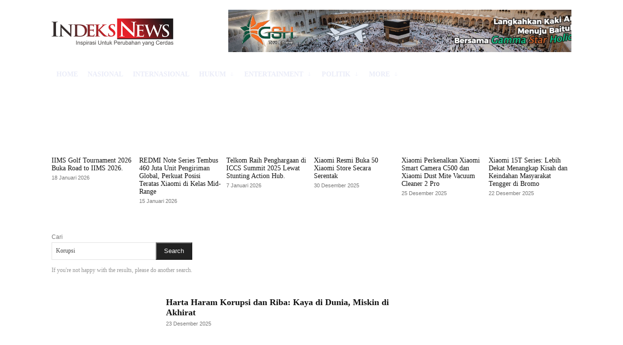

--- FILE ---
content_type: text/html; charset=UTF-8
request_url: https://indeksnews.com/?s=Korupsi
body_size: 50861
content:
<!doctype html >
<!--[if IE 8]><html class="ie8" lang="en"> <![endif]-->
<!--[if IE 9]><html class="ie9" lang="en"> <![endif]-->
<!--[if gt IE 8]><!--><html lang="id" prefix="og: https://ogp.me/ns#"> <!--<![endif]--><head><script data-no-optimize="1">var litespeed_docref=sessionStorage.getItem("litespeed_docref");litespeed_docref&&(Object.defineProperty(document,"referrer",{get:function(){return litespeed_docref}}),sessionStorage.removeItem("litespeed_docref"));</script> <title>Indeks News</title><meta charset="UTF-8" /><meta name="viewport" content="width=device-width, initial-scale=1.0"><link rel="pingback" href="https://indeksnews.com/xmlrpc.php" />
 <script id="google_gtagjs-js-consent-mode-data-layer" type="litespeed/javascript">window.dataLayer=window.dataLayer||[];function gtag(){dataLayer.push(arguments)}
gtag('consent','default',{"ad_personalization":"denied","ad_storage":"denied","ad_user_data":"denied","analytics_storage":"denied","functionality_storage":"denied","security_storage":"denied","personalization_storage":"denied","region":["AT","BE","BG","CH","CY","CZ","DE","DK","EE","ES","FI","FR","GB","GR","HR","HU","IE","IS","IT","LI","LT","LU","LV","MT","NL","NO","PL","PT","RO","SE","SI","SK"],"wait_for_update":500});window._googlesitekitConsentCategoryMap={"statistics":["analytics_storage"],"marketing":["ad_storage","ad_user_data","ad_personalization"],"functional":["functionality_storage","security_storage"],"preferences":["personalization_storage"]};window._googlesitekitConsents={"ad_personalization":"denied","ad_storage":"denied","ad_user_data":"denied","analytics_storage":"denied","functionality_storage":"denied","security_storage":"denied","personalization_storage":"denied","region":["AT","BE","BG","CH","CY","CZ","DE","DK","EE","ES","FI","FR","GB","GR","HR","HU","IE","IS","IT","LI","LT","LU","LV","MT","NL","NO","PL","PT","RO","SE","SI","SK"],"wait_for_update":500}</script> <meta name="robots" content="follow, noindex"/><meta property="og:locale" content="id_ID" /><meta property="og:type" content="article" /><meta property="og:title" content="Indeks News" /><meta property="og:url" content="https://indeksnews.com/search/Korupsi/" /><meta property="og:site_name" content="Indeks News" /><meta property="article:publisher" content="https://www.facebook.com/indeksnews/" /><meta property="og:image" content="https://indeksnews.com/wp-content/uploads/2020/12/LKogo-Hitam.png" /><meta property="og:image:secure_url" content="https://indeksnews.com/wp-content/uploads/2020/12/LKogo-Hitam.png" /><meta property="og:image:width" content="1565" /><meta property="og:image:height" content="1580" /><meta property="og:image:alt" content="Logo Indeks News" /><meta property="og:image:type" content="image/png" /><meta name="twitter:card" content="summary_large_image" /><meta name="twitter:title" content="Indeks News" /><meta name="twitter:image" content="https://indeksnews.com/wp-content/uploads/2020/12/LKogo-Hitam.png" /> <script type="application/ld+json" class="rank-math-schema-pro">{"@context":"https://schema.org","@graph":[{"@type":"Place","@id":"https://indeksnews.com/#place","geo":{"@type":"GeoCoordinates","latitude":"-0.9202303151559345","longitude":" 100.4019293387027"},"hasMap":"https://www.google.com/maps/search/?api=1&amp;query=-0.9202303151559345, 100.4019293387027","address":{"@type":"PostalAddress","streetAddress":"Perumahan Pelangi Indah Blok C 4 No 9 Kelurahan, Korong Gadang, Kec. Kuranji, Kota Padang, Sumatera Barat","postalCode":"25156","addressCountry":"Indonesia"}},{"@type":"Organization","@id":"https://indeksnews.com/#organization","name":"IndeksNews","url":"https://indeksnews.com","sameAs":["https://www.facebook.com/indeksnews/"],"email":"artikel.indeksnews@gmail.com","address":{"@type":"PostalAddress","streetAddress":"Perumahan Pelangi Indah Blok C 4 No 9 Kelurahan, Korong Gadang, Kec. Kuranji, Kota Padang, Sumatera Barat","postalCode":"25156","addressCountry":"Indonesia"},"logo":{"@type":"ImageObject","@id":"https://indeksnews.com/#logo","url":"https://indeksnews.com/wp-content/uploads/2020/12/LKogo-Hitam.png","contentUrl":"https://indeksnews.com/wp-content/uploads/2020/12/LKogo-Hitam.png","caption":"Indeks News","inLanguage":"id","width":"1565","height":"1580"},"location":{"@id":"https://indeksnews.com/#place"}},{"@type":"WebSite","@id":"https://indeksnews.com/#website","url":"https://indeksnews.com","name":"Indeks News","alternateName":"Indeks News","publisher":{"@id":"https://indeksnews.com/#organization"},"inLanguage":"id"},{"@type":"BreadcrumbList","@id":"https://indeksnews.com/search/Korupsi/#breadcrumb","itemListElement":[{"@type":"ListItem","position":"1","item":{"@id":"https://indeksnews.com","name":"Beranda"}},{"@type":"ListItem","position":"2","item":{"@id":"/?s=Korupsi","name":"Hasil untuk Korupsi"}}]},{"@type":"SearchResultsPage","@id":"https://indeksnews.com/search/Korupsi/#webpage","url":"https://indeksnews.com/search/Korupsi/","name":"Indeks News","isPartOf":{"@id":"https://indeksnews.com/#website"},"inLanguage":"id","breadcrumb":{"@id":"https://indeksnews.com/search/Korupsi/#breadcrumb"}}]}</script> <link rel='dns-prefetch' href='//fonts.googleapis.com' /><link rel='dns-prefetch' href='//www.googletagmanager.com' /><link rel='dns-prefetch' href='//pagead2.googlesyndication.com' /><link rel='dns-prefetch' href='//fundingchoicesmessages.google.com' /><link rel="alternate" type="application/rss+xml" title="Indeks News &raquo; Feed" href="https://indeksnews.com/feed/" /><link rel="alternate" type="application/rss+xml" title="Indeks News &raquo; Umpan Komentar" href="https://indeksnews.com/comments/feed/" /><link rel="alternate" type="application/rss+xml" title="Indeks News &raquo; Hasil Pencarian untuk Umpan &#8220;Korupsi&#8221;" href="https://indeksnews.com/search/Korupsi/feed/rss2/" /><style id='wp-img-auto-sizes-contain-inline-css' type='text/css'>img:is([sizes=auto i],[sizes^="auto," i]){contain-intrinsic-size:3000px 1500px}
/*# sourceURL=wp-img-auto-sizes-contain-inline-css */</style><style id="litespeed-ccss">.tdc-font-tdmp{display:inline-block;font:normal normal normal 14px/1 td-multipurpose;font-size:inherit;text-rendering:auto;-webkit-font-smoothing:antialiased;-moz-osx-font-smoothing:grayscale}.tdc-font-tdmp-arrow-down:before{content:""}.tdc-font-tdmp-arrow-right:before{content:""}:root{--td_theme_color:#4db2ec;--td_grid_border_color:#ededed;--td_black:#222;--td_text_color:#111;--td_default_google_font_1:'Open Sans', 'Open Sans Regular', sans-serif;--td_default_google_font_2:'Roboto', sans-serif}html{font-family:sans-serif;-ms-text-size-adjust:100%;-webkit-text-size-adjust:100%}body{margin:0}article{display:block}a{background-color:#fff0}img{border:0}input,textarea{color:inherit;font:inherit;margin:0}html input[type="button"]{-webkit-appearance:button}input::-moz-focus-inner{border:0;padding:0}input{line-height:normal}textarea{overflow:auto}*{-webkit-box-sizing:border-box;-moz-box-sizing:border-box;box-sizing:border-box}*:before,*:after{-webkit-box-sizing:border-box;-moz-box-sizing:border-box;box-sizing:border-box}img{max-width:100%;height:auto}.td-main-content-wrap{background-color:#fff}.td-page-meta{display:none}.tdc-row{width:1068px;margin-right:auto;margin-left:auto}.tdc-row:before,.tdc-row:after{display:table;content:"";line-height:0}.tdc-row:after{clear:both}.tdc-row[class*="stretch_row"]>.td-pb-row>.td-element-style{width:100vw!important;left:50%!important;transform:translateX(-50%)!important}@media (max-width:767px){.td-pb-row>.td-element-style{width:100vw!important;left:50%!important;transform:translateX(-50%)!important}}.td-pb-row{*zoom:1;margin-right:-24px;margin-left:-24px;position:relative}.td-pb-row:before,.td-pb-row:after{display:table;content:""}.td-pb-row:after{clear:both}.td-pb-row [class*="td-pb-span"]{display:block;min-height:1px;float:left;padding-right:24px;padding-left:24px;position:relative}@media (min-width:1019px) and (max-width:1140px){.td-pb-row [class*="td-pb-span"]{padding-right:20px;padding-left:20px}}@media (min-width:768px) and (max-width:1018px){.td-pb-row [class*="td-pb-span"]{padding-right:14px;padding-left:14px}}@media (max-width:767px){.td-pb-row [class*="td-pb-span"]{padding-right:0;padding-left:0;float:none;width:100%}}.td-pb-span3{width:25%}.td-pb-span4{width:33.33333333%}.td-pb-span8{width:66.66666667%}.td-pb-span9{width:75%}.td-pb-span12{width:100%}.wpb_row{margin-bottom:0}.vc_row .vc_column-inner{padding-left:0;padding-right:0}@media (min-width:1019px) and (max-width:1140px){.tdc-row{width:980px}.td-pb-row{margin-right:-20px;margin-left:-20px}}@media (min-width:768px) and (max-width:1018px){.tdc-row{width:740px}.td-pb-row{margin-right:-14px;margin-left:-14px}}@media (max-width:767px){.tdc-row{width:100%;padding-left:20px;padding-right:20px}.td-pb-row{width:100%;margin-left:0;margin-right:0}}@media (min-width:768px){.td-drop-down-search .td-search-form{margin:20px}}#td-outer-wrap{overflow:hidden}@media (max-width:767px){#td-outer-wrap{margin:auto;width:100%;-webkit-transform-origin:50% 200px 0;transform-origin:50% 200px 0}}.td-menu-background{background-repeat:var(--td_mobile_background_repeat,no-repeat);background-size:var(--td_mobile_background_size,cover);background-position:var(--td_mobile_background_size,center top);position:fixed;top:0;display:block;width:100%;height:113%;z-index:9999;visibility:hidden;transform:translate3d(-100%,0,0);-webkit-transform:translate3d(-100%,0,0)}.td-menu-background:before{content:"";width:100%;height:100%;position:absolute;top:0;left:0;opacity:.98;background:#313b45;background:-webkit-gradient(left top,left bottom,color-stop(0%,var(--td_mobile_gradient_one_mob,#313b45)),color-stop(100%,var(--td_mobile_gradient_two_mob,#3393b8)));background:linear-gradient(to bottom,var(--td_mobile_gradient_one_mob,#313b45) 0%,var(--td_mobile_gradient_two_mob,#3393b8) 100%)}#td-mobile-nav{padding:0;position:fixed;width:100%;height:calc(100% + 1px);top:0;z-index:9999;visibility:hidden;transform:translate3d(-99%,0,0);-webkit-transform:translate3d(-99%,0,0);left:-1%;font-family:-apple-system,".SFNSText-Regular","San Francisco","Roboto","Segoe UI","Helvetica Neue","Lucida Grande",sans-serif}#td-mobile-nav .td_display_err{text-align:center;color:var(--td_mobile_text_color,#ffffff);border:none;-webkit-box-shadow:0 0 8px rgb(0 0 0/.16);box-shadow:0 0 8px rgb(0 0 0/.16);margin:-9px -30px 24px;font-size:14px;border-radius:0;padding:12px;position:relative;background-color:rgb(255 255 255/.06);display:none}#td-mobile-nav input:invalid{box-shadow:none!important}#td-mobile-nav{height:1px;overflow:hidden}#td-mobile-nav .td-menu-socials{padding:0 65px 0 20px;overflow:hidden;height:60px}.td-mobile-close{position:absolute;right:1px;top:0;z-index:1000}.td-mobile-close .td-icon-close-mobile{height:70px;width:70px;line-height:70px;font-size:21px;color:var(--td_mobile_text_color,#ffffff);top:4px;position:relative}.td-mobile-content{padding:20px 20px 0}.td-mobile-container{padding-bottom:20px;position:relative}.td-mobile-content ul{list-style:none;margin:0;padding:0}.td-mobile-content li{float:none;margin-left:0;-webkit-touch-callout:none}.td-mobile-content li a{display:block;line-height:21px;font-size:21px;color:var(--td_mobile_text_color,#ffffff);margin-left:0;padding:12px 30px 12px 12px;font-weight:700}.td-mobile-container{opacity:1}#td-mobile-nav .td-login-animation{opacity:0;position:absolute;top:0;width:100%}#td-mobile-nav .td-login-animation .td-login-inputs{height:76px}.td-search-wrap-mob{padding:0;position:absolute;width:100%;height:auto;top:0;text-align:center;z-index:9999;visibility:hidden;color:var(--td_mobile_text_color,#ffffff);font-family:-apple-system,".SFNSText-Regular","San Francisco","Roboto","Segoe UI","Helvetica Neue","Lucida Grande",sans-serif}.td-search-wrap-mob .td-drop-down-search{opacity:0;visibility:hidden;-webkit-backface-visibility:hidden;position:relative}.td-search-wrap-mob #td-header-search-mob{color:var(--td_mobile_text_color,#ffffff);font-weight:700;font-size:26px;height:40px;line-height:36px;border:0;background:#fff0;outline:0;margin:8px 0;padding:0;text-align:center}.td-search-wrap-mob .td-search-input{margin:0 5%;position:relative}.td-search-wrap-mob .td-search-input span{opacity:.8;font-size:12px}.td-search-wrap-mob .td-search-input:before,.td-search-wrap-mob .td-search-input:after{content:"";position:absolute;display:block;width:100%;height:1px;background-color:var(--td_mobile_text_color,#ffffff);bottom:0;left:0;opacity:.2}.td-search-wrap-mob .td-search-input:after{opacity:.8;transform:scaleX(0);-webkit-transform:scaleX(0)}.td-search-wrap-mob .td-search-form{margin-bottom:30px}.td-search-background{background-repeat:no-repeat;background-size:cover;background-position:center top;position:fixed;top:0;display:block;width:100%;height:113%;z-index:9999;transform:translate3d(100%,0,0);-webkit-transform:translate3d(100%,0,0);visibility:hidden}.td-search-background:before{content:"";width:100%;height:100%;position:absolute;top:0;left:0;opacity:.98;background:#313b45;background:-webkit-gradient(left top,left bottom,color-stop(0%,var(--td_mobile_gradient_one_mob,#313b45)),color-stop(100%,var(--td_mobile_gradient_two_mob,#3393b8)));background:linear-gradient(to bottom,var(--td_mobile_gradient_one_mob,#313b45) 0%,var(--td_mobile_gradient_two_mob,#3393b8) 100%)}.td-search-close{text-align:right;z-index:1000}.td-search-close .td-icon-close-mobile{height:70px;width:70px;line-height:70px;font-size:21px;color:var(--td_mobile_text_color,#ffffff);position:relative;top:4px;right:0}#td-mobile-nav label{position:absolute;top:26px;left:10px;font-size:17px;color:var(--td_mobile_text_color,#ffffff);opacity:.6}.td-login-inputs{position:relative}body{font-family:Verdana,BlinkMacSystemFont,-apple-system,"Segoe UI",Roboto,Oxygen,Ubuntu,Cantarell,"Open Sans","Helvetica Neue",sans-serif;font-size:14px;line-height:21px}p{margin-top:0;margin-bottom:21px}a{color:var(--td_theme_color,#4db2ec);text-decoration:none}ul{padding:0}ul li{line-height:24px;margin-left:21px}h1,h3{font-family:var(--td_default_google_font_2,'Roboto',sans-serif);color:var(--td_text_color,#111111);font-weight:400;margin:6px 0}h3>a{color:var(--td_text_color,#111111)}h1{font-size:32px;line-height:40px;margin-top:33px;margin-bottom:23px}h3{font-size:22px;line-height:30px;margin-top:27px;margin-bottom:17px}textarea{font-size:12px;line-height:21px;color:#444;border:1px solid #e1e1e1;width:100%;max-width:100%;height:168px;min-height:168px;padding:6px 9px}@media (max-width:767px){textarea{font-size:16px}}input[type=text],input[type=email]{font-size:12px;line-height:21px;color:#444;border:1px solid #e1e1e1;width:100%;max-width:100%;height:34px;padding:3px 9px}@media (max-width:767px){input[type=text],input[type=email]{font-size:16px}}input[type=password]{width:100%;position:relative;top:0;display:inline-table;vertical-align:middle;font-size:12px;line-height:21px;color:#444;border:1px solid #ccc;max-width:100%;height:34px;padding:3px 9px;margin-bottom:10px}@media (max-width:767px){input[type=password]{font-size:16px}}.td_module_wrap{position:relative;padding-bottom:35px}.td_module_wrap .entry-title{font-size:21px;line-height:25px;margin:0 0 6px 0}.entry-title{word-wrap:break-word}.td-module-thumb{position:relative;margin-bottom:13px}.td-module-thumb .entry-thumb{display:block}.td-module-meta-info{font-family:var(--td_default_google_font_1,'Open Sans','Open Sans Regular',sans-serif);font-size:11px;margin-bottom:7px;line-height:1;min-height:17px}.td-post-author-name{font-weight:700;display:inline-block;position:relative;top:2px}.td-post-author-name a{color:#000}.td-post-author-name span{color:#ccc;margin:0 2px 0 2px;font-weight:400}.td-post-date{color:#767676;display:inline-block;position:relative;top:2px}.td-post-category{font-family:var(--td_default_google_font_1,'Open Sans','Open Sans Regular',sans-serif);font-size:10px;font-weight:600;line-height:1;background-color:var(--td_black,#222222);color:#fff;margin-right:5px;padding:3px 6px 4px;display:block;vertical-align:top}.td-module-meta-info .td-post-category{display:inline-block}.td-main-content-wrap{padding-bottom:40px}@media (max-width:767px){.td-main-content-wrap{padding-bottom:26px}}.td-pb-span4 .wpb_wrapper{perspective:unset!important}.post{background-color:var(--td_container_transparent,#ffffff)}#cancel-comment-reply-link{font-size:12px;font-weight:400;color:var(--td_text_color,#111111);margin-left:10px}.comment-form .td-warning-comment,.comment-form .td-warning-author,.comment-form .td-warning-email,.comment-form .td-warning-email-error{display:none}.comment-form textarea{display:block}[class^="td-icon-"]:before,[class*=" td-icon-"]:before{font-family:"newspaper";speak:none;font-style:normal;font-weight:400;font-variant:normal;text-transform:none;line-height:1;text-align:center;-webkit-font-smoothing:antialiased;-moz-osx-font-smoothing:grayscale}[class*="td-icon-"]{line-height:1;text-align:center;display:inline-block}.td-icon-menu-up:before{content:""}.td-icon-search:before{content:""}.td-icon-read-down:before{content:""}.td-icon-close-mobile:before{content:""}.td-icon-vertical-line:before{content:""}@media (max-width:767px){.td-header-desktop-wrap{display:none}}@media (min-width:767px){.td-header-mobile-wrap{display:none}}.tdc_zone{margin:0}.td-main-content-wrap .tdc_zone{z-index:0}.td-header-template-wrap{z-index:100}.td-header-desktop-wrap{width:100%}.td-header-desktop-sticky-wrap,.td-header-mobile-sticky-wrap{position:fixed;top:0;width:100%;z-index:999;visibility:hidden;opacity:0}#td-mobile-nav .td-menu-login-section{list-style:none;position:relative;margin-top:20px}#td-mobile-nav .td-menu-login-section a{color:var(--td_mobile_text_color,#ffffff)}#td-mobile-nav .td-guest-wrap{height:40px;text-align:center}#td-mobile-nav .td-guest-wrap .td-menu-login{display:inline-block;font-size:20px;font-weight:700;color:#fff;vertical-align:middle}#td-mobile-nav .td-guest-wrap .td-menu-login span{background-color:var(--td_mobile_text_color,#ffffff);width:1px;height:20px;display:inline-block;margin:0 13px;line-height:20px;position:relative;top:3px;opacity:.3}#td-mobile-nav .td-register-section{position:absolute;top:0;color:var(--td_mobile_text_color,#ffffff);width:100%;z-index:-1}#td-mobile-nav .td-register-section a{color:var(--td_mobile_text_color,#ffffff)}#td-mobile-nav .td-register-section .td-icon-read-down{font-size:23px;transform:rotate(90deg);-webkit-transform:rotate(90deg);line-height:74px;width:74px}#td-mobile-nav .td-register-section .td-login-input{color:var(--td_mobile_text_color,#ffffff);font-weight:400;font-size:17px;height:40px;line-height:40px;border:0;background:#fff0;outline:0;margin:18px 0;position:relative;border-bottom:1px solid var(--td_mobile_text_color,rgb(255 255 255 / .2));border-radius:0;box-shadow:none}#td-mobile-nav .td-register-section .td-login-form-wrap{padding:0 30px}#td-mobile-nav .td-register-section .td-login-button{display:block;text-align:center;width:100%;text-transform:uppercase;line-height:50px;color:var(--td_mobile_button_color_mob,#000000);border:none;-webkit-box-shadow:0 0 8px rgb(0 0 0/.36);box-shadow:0 0 8px rgb(0 0 0/.36);margin:17px 0 15px;font-size:17px;border-radius:0;background-color:var(--td_mobile_button_background_mob,#ffffff);opacity:.8;text-shadow:none}#td-mobile-nav .td-register-section .td-login-info-text{text-align:center;margin-bottom:20px}#td-mobile-nav .td-register-section .td-login-register-link a{width:100%;display:block;padding:13px;margin-top:24px;font-size:13px;text-transform:uppercase;color:#fff;position:relative;text-align:center}#td-mobile-nav .td-register-section .td-login-register-link a:before{content:"";width:100%;height:100%;position:absolute;top:0;left:0;border:1px solid #fff;opacity:0}#td-mobile-nav .td-login-title{position:absolute;top:0;padding:0 50px;text-align:center;line-height:74px;text-transform:uppercase;width:100%;font-size:17px;height:74px;overflow:hidden;z-index:-1}#td-mobile-nav .td-login-panel-title{text-align:center;font-size:16px;padding:30px 10px}#td-mobile-nav .td-login-panel-title span{display:inline-block;font-size:28px;font-weight:700;width:100%;margin-bottom:10px}.td_block_wrap{margin-bottom:48px;position:relative;clear:both}@media (max-width:767px){.td_block_wrap{margin-bottom:32px}}.td-block-title-wrap{position:relative}.td-fix-index{transform:translateZ(0);-webkit-transform:translateZ(0)}.td_module_flex_1{display:inline-block;width:100%;padding-bottom:0}.td_module_flex_1 .td-module-container{display:flex;flex-direction:column;position:relative}.td_module_flex_1 .td-module-container:before{content:"";position:absolute;bottom:0;left:0;width:100%;height:1px}.td_module_flex_1 .td-image-wrap{display:block;position:relative}.td_module_flex_1 .td-image-container{position:relative;flex:0 0 auto;width:100%;height:100%}.td_module_flex_1 .td-module-thumb{margin-bottom:0}.td_module_flex_1 .td-module-meta-info{width:100%;margin-bottom:0;z-index:1;border:0 solid #eaeaea;min-height:0}.td_module_flex_1 .td-thumb-css{width:100%;height:100%;position:absolute;background-size:cover;background-position:center center}.td-mc1-wrap:after,.td-mc1-wrap .td_module_wrap:after{content:"";display:table;clear:both}.td_module_flex_1 .td-image-wrap{padding-bottom:50%}.td_module_flex_1 .td-module-meta-info{padding:13px 0 0 0}.tdb-template .td-main-content-wrap{padding-bottom:0}#login_pass-mob{display:none!important}.td-a-rec img{display:block}.td-a-rec-id-custom-spot{margin-bottom:0;text-align:center}.td-a-rec-id-custom-spot img{margin:0 auto}.td-container-wrap{background-color:var(--td_container_transparent,#ffffff);margin-left:auto;margin-right:auto}.td-scroll-up{position:fixed;bottom:4px;right:5px;z-index:9999}.td-scroll-up[data-style="style1"]{display:none;width:40px;height:40px;background-color:var(--td_theme_color,#4db2ec);transform:translate3d(0,70px,0)}.td-scroll-up[data-style="style1"] .td-icon-menu-up{position:relative;color:#fff;font-size:20px;display:block;text-align:center;width:40px;top:7px}.td-element-style{position:absolute;z-index:0;width:100%;height:100%;top:0;bottom:0;left:0;right:0;overflow:hidden}.td-element-style-before{opacity:0}body.td-animation-stack-type0 .td-animation-stack .entry-thumb,body.td-animation-stack-type0 .post img:not(.woocommerce-product-gallery img):not(.rs-pzimg){opacity:0}html{font-family:sans-serif;-ms-text-size-adjust:100%;-webkit-text-size-adjust:100%}body{margin:0}article{display:block}a{background-color:#fff0}h1{font-size:2em;margin:.67em 0}img{border:0}input,textarea{color:inherit;font:inherit;margin:0}html input[type="button"]{-webkit-appearance:button}input::-moz-focus-inner{border:0;padding:0}input{line-height:normal}textarea{overflow:auto}.td-pulldown-filter-list{display:none}:root{--metro-blue:#2579E8;--metro-blue-acc:#509CFF;--metro-red:#E83030;--metro-exclusive:#1DCA95;--accent-color:#fff;--amsonia-primary-color:#366BD9;--amsonia-accent-color:#6D9AF8;--amsonia-dark:#060E2F;--amsonia-white:#FFFFFF;--amsonia-off-white:#eaecf8;--amsonia-gray:#9191A1;--amsonia-dark-blue:#354792}:root{--td_excl_label:'EKSKLUSIF';--td_theme_color:#29509f;--td_slider_text:rgba(41,80,159,0.7);--td_container_transparent:transparent}:root{--td_excl_label:'EKSKLUSIF';--td_theme_color:#29509f;--td_slider_text:rgba(41,80,159,0.7);--td_container_transparent:transparent}.tdi_2{min-height:0}.td-header-mobile-wrap{position:relative;width:100%}.tdi_4{min-height:0}.tdi_4{display:block}.tdi_4:before,.tdi_4:after{display:table}@media (max-width:767px){.tdi_4{display:flex;flex-direction:row;flex-wrap:nowrap;justify-content:flex-start;align-items:flex-start}.tdi_4:before,.tdi_4:after{display:none}}.tdi_6{vertical-align:baseline}.tdi_6>.wpb_wrapper{display:block}.tdi_6>.wpb_wrapper{width:auto;height:auto}@media (max-width:767px){.tdi_6>.wpb_wrapper{display:flex;flex-direction:row;flex-wrap:nowrap;justify-content:flex-start;align-items:flex-start}.tdi_6>.wpb_wrapper{width:100%;height:100%}}@media (max-width:767px){.tdi_6{width:80px!important}}.tdb-header-align{vertical-align:middle}.tdb_mobile_search{margin-bottom:0;clear:none}.tdi_7{display:inline-block}.tdi_7 .tdb-block-inner{text-align:center}.tdi_7 .tdb-header-search-button-mob i{font-size:22px;width:55px;height:55px;line-height:55px}.tdi_9{vertical-align:baseline}.tdi_9>.wpb_wrapper{display:block}.tdi_9>.wpb_wrapper{width:auto;height:auto}.tdb_header_logo{margin-bottom:0;clear:none}.tdb_header_logo .tdb-logo-a{display:flex;align-items:flex-start}.tdb_header_logo .tdb-logo-img-wrap img{display:block}.tdi_10 .tdb-logo-a{flex-direction:row;align-items:center;justify-content:flex-start}.tdi_10 .tdb-logo-img-wrap{display:block}@media (max-width:767px){.tdi_10 .tdb-logo-img{max-width:200px}}.tdi_12{min-height:0}.tdi_12{display:block}.tdi_12:before,.tdi_12:after{display:table}@media (max-width:767px){.tdi_12{position:relative}}@media (max-width:767px){.tdi_11_rand_style>.td-element-style-before{content:""!important;width:100%!important;height:100%!important;position:absolute!important;top:0!important;left:0!important;display:block!important;z-index:0!important;border-color:#000000!important;background-image:url(https://indeksnews.com/wp-content/uploads/2025/06/grea.jpg)!important;border-style:solid!important;border-width:4px 0 0 0px!important;background-size:cover!important;background-position:center top!important}}@media (max-width:767px){.tdi_11_rand_style{background-color:#ffffff!important}}.tdi_14{vertical-align:baseline}.tdi_14>.wpb_wrapper{display:block}.tdi_14>.wpb_wrapper{width:auto;height:auto}.tdb_mobile_horiz_menu{margin-bottom:0;clear:none}.tdb_mobile_horiz_menu.tdb-horiz-menu-singleline{width:100%}.tdb_mobile_horiz_menu.tdb-horiz-menu-singleline .tdb-horiz-menu{display:block;width:100%;overflow-x:auto;overflow-y:hidden;font-size:0;white-space:nowrap}.tdb_mobile_horiz_menu.tdb-horiz-menu-singleline .tdb-horiz-menu>li{position:static;display:inline-block;float:none}.tdb_mobile_horiz_menu.tdb-horiz-menu-singleline .tdb-horiz-menu ul{left:0;width:100%;z-index:-1}.tdb-horiz-menu{display:table;margin:0}.tdb-horiz-menu,.tdb-horiz-menu ul{list-style-type:none}.tdb-horiz-menu ul,.tdb-horiz-menu li{line-height:1}.tdb-horiz-menu li{margin:0;font-family:var(--td_default_google_font_1,'Open Sans','Open Sans Regular',sans-serif)}.tdb-horiz-menu>li{position:relative;float:left;font-size:0}.tdb-horiz-menu>li>a{display:inline-block;padding:0 9px;font-weight:700;font-size:13px;line-height:41px;vertical-align:middle;-webkit-backface-visibility:hidden;color:#000}.tdb-horiz-menu>li>a>.tdb-menu-item-text{display:inline-block}.tdb-horiz-menu ul{position:absolute;top:auto;left:-7px;padding:8px 0;background-color:#fff;visibility:hidden;opacity:0}.tdb-horiz-menu ul li>a{white-space:nowrap;display:block;padding:5px 18px;font-size:11px;line-height:18px;color:#111}.tdi_15{display:inline-block}.tdi_15 .tdb-horiz-menu>li>a{color:#fff}.tdi_15 .tdb-horiz-menu ul{box-shadow:1px 1px 4px 0 rgb(0 0 0/.15)}.tdi_17{min-height:0}.tdi_17{display:block}.tdi_17:before,.tdi_17:after{display:table}.tdi_19{vertical-align:baseline}.tdi_19>.wpb_wrapper{display:block}.tdi_19>.wpb_wrapper{width:auto;height:auto}@media (max-width:767px){.tdi_20{padding-top:20px!important}}.tdi_20.td-a-rec{text-align:center}.tdi_20.td-a-rec:not(.td-a-rec-no-translate){transform:translateZ(0)}.tdi_20 .td_spot_img_all img{border-style:none}.tdi_22{min-height:0}@media (max-width:767px){.td-header-mobile-sticky-wrap{transform:translateY(-120%);-webkit-transform:translateY(-120%);-moz-transform:translateY(-120%);-ms-transform:translateY(-120%);-o-transform:translateY(-120%)}}.tdi_24{min-height:0}.tdi_24{display:block}.tdi_24:before,.tdi_24:after{display:table}.tdi_26{vertical-align:baseline}.tdi_26>.wpb_wrapper{display:block}.tdi_26>.wpb_wrapper{width:auto;height:auto}.tdi_28{min-height:0}.td-header-desktop-wrap{position:relative}.tdi_30{min-height:0}.tdi_30{display:flex;flex-direction:row;flex-wrap:nowrap;justify-content:flex-start;align-items:center}.tdi_30:before,.tdi_30:after{display:none}@media (min-width:768px){.tdi_30{margin-left:-10px;margin-right:-10px}.tdi_30>.vc_column{padding-left:10px;padding-right:10px}}.tdi_30{padding-top:20px!important;padding-bottom:20px!important;position:relative}.tdi_30 .td_block_wrap{text-align:left}.tdi_29_rand_style{background-color:var(--amsonia-white)!important}.tdi_32{vertical-align:baseline}.tdi_32>.wpb_wrapper{display:flex;flex-direction:column;flex-wrap:nowrap;justify-content:flex-start;align-items:flex-start}.tdi_32>.wpb_wrapper{width:100%;height:100%}.tdi_33 .tdb-logo-a{flex-direction:row;align-items:center;justify-content:flex-start}.tdi_33 .tdb-logo-img{max-width:250px}.tdi_33 .tdb-logo-img-wrap{display:block}.tdi_35{vertical-align:baseline}.tdi_35>.wpb_wrapper{display:flex;flex-direction:column;flex-wrap:nowrap;justify-content:flex-start;align-items:center}.tdi_35>.wpb_wrapper{width:100%;height:100%}.tdi_36.td-a-rec{text-align:center}.tdi_36.td-a-rec:not(.td-a-rec-no-translate){transform:translateZ(0)}.tdi_36 .td_spot_img_all img{border-style:none}.tdi_38{min-height:0}.tdi_38{display:flex;flex-direction:row;flex-wrap:nowrap;justify-content:flex-start;align-items:center}.tdi_38:before,.tdi_38:after{display:none}@media (min-width:768px){.tdi_38{margin-left:-10px;margin-right:-10px}.tdi_38>.vc_column{padding-left:10px;padding-right:10px}}.tdi_38{height:40px!important;position:relative}.tdi_38 .td_block_wrap{text-align:left}.tdi_37_rand_style>.td-element-style-before{content:""!important;width:100%!important;height:100%!important;position:absolute!important;top:0!important;left:0!important;display:block!important;z-index:0!important;background-image:url(https://indeksnews.com/wp-content/uploads/2025/06/grea.jpg)!important;background-size:cover!important;background-position:center top!important}.tdi_37_rand_style{background-color:#ffffff!important}.tdi_40{vertical-align:baseline}.tdi_40>.wpb_wrapper{display:flex;flex-direction:row;flex-wrap:nowrap;justify-content:flex-start;align-items:center}.tdi_40>.wpb_wrapper{width:100%;height:100%}.tdi_40{border-color:#ce1c1c!important;border-style:solid!important;border-width:0!important}.tdi_41{height:50px!important}.tdb_header_menu{margin-bottom:0;z-index:999;clear:none}.tdb_header_menu .tdb-main-sub-icon-fake,.tdb_header_menu .tdb-sub-icon-fake{display:none}.tdb_header_menu .tdb-menu{display:inline-block;vertical-align:middle;margin:0}.tdb_header_menu .tdb-menu .tdb-menu-item-inactive>ul{visibility:hidden;opacity:0}.tdb_header_menu .tdb-menu .sub-menu{font-size:14px;position:absolute;top:-999em;background-color:#fff;z-index:99}.tdb_header_menu .tdb-menu .sub-menu>li{list-style-type:none;margin:0;font-family:var(--td_default_google_font_1,'Open Sans','Open Sans Regular',sans-serif)}.tdb_header_menu .tdb-menu>li{float:left;list-style-type:none;margin:0}.tdb_header_menu .tdb-menu>li>a{position:relative;display:inline-block;padding:0 14px;font-weight:700;font-size:14px;line-height:48px;vertical-align:middle;text-transform:uppercase;-webkit-backface-visibility:hidden;color:#000;font-family:var(--td_default_google_font_1,'Open Sans','Open Sans Regular',sans-serif)}.tdb_header_menu .tdb-menu>li>a:after{content:"";position:absolute;bottom:0;left:0;right:0;margin:0 auto;width:0;height:3px;background-color:var(--td_theme_color,#4db2ec);-webkit-transform:translate3d(0,0,0);transform:translate3d(0,0,0)}.tdb_header_menu .tdb-menu>li>a>.tdb-menu-item-text{display:inline-block}.tdb_header_menu .tdb-menu>li>a .tdb-menu-item-text{vertical-align:middle;float:left}.tdb_header_menu .tdb-menu>li>a .tdb-sub-menu-icon{margin:0 0 0 7px}.tdb_header_menu .tdb-menu-item-text{word-wrap:break-word}.tdb_header_menu .tdb-menu-item-text,.tdb_header_menu .tdb-sub-menu-icon{vertical-align:middle}.tdb_header_menu .tdb-sub-menu-icon{position:relative;top:0;padding-left:0}.tdb_header_menu .tdb-normal-menu{position:relative}.tdb_header_menu .tdb-normal-menu ul{left:0;padding:15px 0;text-align:left}.tdb_header_menu .tdb-normal-menu ul .tdb-menu-item{position:relative;list-style-type:none}.tdb_header_menu .tdb-normal-menu ul .tdb-menu-item>a{position:relative;display:block;padding:7px 30px;font-size:12px;line-height:20px;color:#111}.tdb_header_menu .tdb-normal-menu>ul{left:-15px}.tdi_41 .tdb-menu>li>a{padding:0 10px;color:var(--amsonia-off-white)}.tdi_41 .tdb-menu>li>a .tdb-sub-menu-icon{font-size:11px;top:-1px}.tdi_41 .tdb-menu>li>a{font-family:Be Vietnam Pro!important;font-size:14px!important;line-height:3.6!important;font-weight:700!important;text-transform:capitalize!important}.tdi_41 .tdb-menu>.tdb-normal-menu>ul{left:0}.tdi_41 .tdb-menu .tdb-normal-menu ul{padding:20px;background-color:var(--amsonia-white);box-shadow:1px 0 40px 0 var(--amsonia-accent-color)}.tdi_41 .tdb-menu .tdb-normal-menu ul .tdb-menu-item>a{margin-bottom:15px;font-family:Be Vietnam Pro!important;font-size:14px!important;line-height:1.2!important;font-weight:700!important}.tdi_41 .tdb-menu .tdb-normal-menu ul .tdb-menu-item:last-child>a{margin-bottom:0}.tdi_41 .tdb-menu .tdb-normal-menu ul .tdb-menu-item>a{padding:0}@media (min-width:768px) and (max-width:1018px){.tdi_41 .tdb-menu>li>a{font-size:12px!important}}.tdi_41 .tdb-menu>li>a:after{background-color:#dda8a8;height:5px;bottom:0}@media (min-width:768px) and (max-width:1018px){.tdi_41 .tdb-menu>li>a:after{height:3px}}.tds_menu_sub_active2 .tdb-menu ul .tdb-normal-menu>a .tdb-menu-item-text{position:relative}.tds_menu_sub_active2 .tdb-menu ul .tdb-normal-menu>a .tdb-menu-item-text:after{content:"";position:absolute;bottom:0;left:0;width:100%;height:2px;background-color:var(--td_theme_color,#4db2ec);opacity:0}.tdi_41 .tdb-menu ul .tdb-normal-menu>a .tdb-menu-item-text:after{bottom:-3px;background-color:var(--amsonia-accent-color)}.tdi_45{vertical-align:baseline}.tdi_45>.wpb_wrapper{display:flex;flex-direction:column;flex-wrap:nowrap;justify-content:flex-start;align-items:flex-end}.tdi_45>.wpb_wrapper{width:100%;height:100%}.tdi_46{display:inline-block}.tdi_46 .tdb-header-search-button-mob i{font-size:22px;width:55px;height:55px;line-height:55px}.tdi_46 .tdb-header-search-button-mob{color:#fff}.tdi_48{min-height:0}.tdi_48{display:block}.tdi_48:before,.tdi_48:after{display:table}.tdi_50{vertical-align:baseline}.tdi_50>.wpb_wrapper{display:block}.tdi_50>.wpb_wrapper{width:auto;height:auto}.tdi_51{margin-bottom:20px!important;padding-top:20px!important}.tdi_51 .td-image-wrap{padding-bottom:65%}.tdi_51 .entry-thumb{background-position:center 50%}.tdi_51 .td-module-container{flex-direction:column;border-color:#eaeaea!important}.tdi_51 .td-image-container{display:block;order:0}.tdi_51 .td-module-meta-info{border-color:#eaeaea}.tdi_51 .td_module_wrap{width:16.66666667%;float:left;padding-left:5px;padding-right:5px;padding-bottom:18px;margin-bottom:18px}.tdi_51 .td_block_inner{margin-left:-5px;margin-right:-5px}.tdi_51 .td-module-container:before{bottom:-18px;border-color:#eaeaea}.tdi_51 .entry-thumb,.tdi_51 .td-image-wrap:before,.tdi_51 .td-image-wrap:after,.tdi_51 .entry-thumb:before,.tdi_51 .entry-thumb:after{border-radius:6px}.tdi_51 .td-author-date{display:inline}.tdi_51 .td-post-author-name{display:none}.tdi_51 .td-post-date,.tdi_51 .td-post-author-name span{display:inline-block}.tdi_51 .td_module_wrap:nth-child(6n+1){clear:both}.tdi_51 .td_module_wrap:nth-last-child(-n+6){margin-bottom:0;padding-bottom:0}.tdi_51 .td_module_wrap:nth-last-child(-n+6) .td-module-container:before{display:none}.tdi_51 .td-module-title a{box-shadow:inset 0 0 0 0#000}.tdi_51 .entry-title{margin:6px 0 4px;font-family:Roboto!important;font-size:14px!important;line-height:1.2!important;font-weight:500!important}.tdi_51 .td-editor-date,.tdi_51 .td-editor-date .td-post-author-name a,.tdi_51 .td-editor-date .entry-date{font-weight:400!important}@media (min-width:1019px) and (max-width:1140px){.tdi_51 .td_module_wrap{padding-bottom:18px;margin-bottom:18px;clear:none!important;padding-bottom:18px!important;margin-bottom:18px!important}.tdi_51 .td-module-container:before{bottom:-18px}.tdi_51 .td_module_wrap:nth-child(6n+1){clear:both!important}.tdi_51 .td_module_wrap:nth-last-child(-n+6){margin-bottom:0!important;padding-bottom:0!important}.tdi_51 .td_module_wrap .td-module-container:before{display:block!important}.tdi_51 .td_module_wrap:nth-last-child(-n+6) .td-module-container:before{display:none!important}.tdi_51 .td-module-title a{box-shadow:inset 0 0 0 0#000}.tdi_51 .entry-title{font-size:13px!important}}@media (min-width:768px) and (max-width:1018px){.tdi_51 .td_module_wrap{padding-left:6px;padding-right:6px;padding-bottom:18px;margin-bottom:18px;clear:none!important;padding-bottom:18px!important;margin-bottom:18px!important}.tdi_51 .td_block_inner{margin-left:-6px;margin-right:-6px}.tdi_51 .td-module-container:before{bottom:-18px}.tdi_51 .td_module_wrap:nth-child(6n+1){clear:both!important}.tdi_51 .td_module_wrap:nth-last-child(-n+6){margin-bottom:0!important;padding-bottom:0!important}.tdi_51 .td_module_wrap .td-module-container:before{display:block!important}.tdi_51 .td_module_wrap:nth-last-child(-n+6) .td-module-container:before{display:none!important}.tdi_51 .td-module-title a{box-shadow:inset 0 0 0 0#000}.tdi_51 .entry-title{font-size:11px!important}.tdi_51 .td-editor-date,.tdi_51 .td-editor-date .td-post-author-name a,.tdi_51 .td-editor-date .entry-date{font-size:10px!important}}@media (max-width:767px){.tdi_51 .td-image-wrap{padding-bottom:75%}.tdi_51 .td-image-container{flex:0 0 30%;width:30%;display:block;order:0}.tdi_51 .td-module-container{flex-direction:row}.tdi_51 .td-module-meta-info{padding:0 0 0 12px}.tdi_51 .td_module_wrap{width:100%;float:left;padding-bottom:10px;margin-bottom:10px;padding-bottom:10px!important;margin-bottom:10px!important}.tdi_51 .td-module-container:before{bottom:-10px}.tdi_51 .td_module_wrap:nth-last-child(1){margin-bottom:0!important;padding-bottom:0!important}.tdi_51 .td_module_wrap .td-module-container:before{display:block!important}.tdi_51 .td_module_wrap:nth-last-child(1) .td-module-container:before{display:none!important}.tdi_51 .td-module-title a{box-shadow:inset 0 0 0 0#000}.tdi_51 .td-editor-date,.tdi_51 .td-editor-date .td-post-author-name a,.tdi_51 .td-editor-date .entry-date{font-size:10px!important}}.tdi_53{min-height:0}.td-header-desktop-sticky-wrap{transform:translateY(-120%);-webkit-transform:translateY(-120%);-moz-transform:translateY(-120%);-ms-transform:translateY(-120%);-o-transform:translateY(-120%)}.tdi_55{min-height:0}.tdi_55{display:block}.tdi_55:before,.tdi_55:after{display:table}.tdi_57{vertical-align:baseline}.tdi_57>.wpb_wrapper{display:block}.tdi_57>.wpb_wrapper{width:auto;height:auto}.tdi_59{min-height:0}.tdi_61{min-height:0}.tdi_61{display:block}.tdi_61:before,.tdi_61:after{display:table}@media (min-width:768px){.tdi_61{margin-left:-10px;margin-right:-10px}.tdi_61>.vc_column{padding-left:10px;padding-right:10px}}.tdi_61{padding-top:20px!important}.tdi_61 .td_block_wrap{text-align:left}.tdi_63{vertical-align:baseline}.tdi_63>.wpb_wrapper{display:block}.tdi_63>.wpb_wrapper>.vc_row_inner{width:auto}.tdi_63>.wpb_wrapper{width:auto;height:auto}.tdi_65{position:relative!important;top:0;transform:none;-webkit-transform:none}.tdi_65{display:block}.tdi_67{vertical-align:baseline}.tdi_67 .vc_column-inner>.wpb_wrapper{display:block}.tdi_68{margin-right:10px!important;margin-bottom:0px!important}@media (min-width:1141px){.tdi_68{display:inline-block!important}}@media (min-width:1019px) and (max-width:1140px){.tdi_68{display:inline-block!important}}@media (min-width:768px) and (max-width:1018px){.tdi_68{display:inline-block!important}}.tdb_single_categories{margin:0 0 10px 0;line-height:1;font-family:var(--td_default_google_font_1,'Open Sans','Open Sans Regular',sans-serif)}.tdb_single_categories a{font-size:10px;display:inline-block;margin:0 5px 5px 0;line-height:1;color:#fff;padding:3px 6px 4px 6px;white-space:nowrap;position:relative;vertical-align:middle}.tdb-cat-bg{position:absolute;background-color:#222;border:1px solid #222;width:100%;height:100%;top:0;left:0;z-index:-1}.tdb-cat-bg:before{content:"";width:100%;height:100%;left:0;top:0;position:absolute;z-index:-1;opacity:0}.tdi_68 .tdb-entry-category{padding:4px 8px 5px;font-family:Oxygen!important;font-size:9px!important;font-weight:700!important;text-transform:uppercase!important;letter-spacing:1px!important}.tdi_68 .tdb-cat-bg{border-width:0;background-color:#0d0b52!important}.tdi_68 .tdb-cat-bg:before{background-color:#162eb7}.td-theme-wrap .tdi_68{text-align:left}.tdi_69{margin-bottom:7px!important}.tdb-post-meta{margin-bottom:16px;color:#444;font-family:var(--td_default_google_font_1,'Open Sans','Open Sans Regular',sans-serif);font-size:11px;font-weight:400;clear:none;vertical-align:middle;line-height:1}.tdb-post-meta span,.tdb-post-meta time{vertical-align:middle}.tdb_single_date{line-height:30px}.tdi_69{display:inline-block;color:#969696;font-family:Oxygen!important;font-size:13px!important;line-height:20px!important;font-weight:400!important}.tdi_70{margin-right:3px!important}.tdm_block_icon.tdm_block{margin-bottom:0}.tds-icon{position:relative}.tds-icon:after{content:"";width:100%;height:100%;left:0;top:0;position:absolute;z-index:-1;opacity:0}.tdi_70 i{font-size:14px;text-align:center;width:14px;height:14px;line-height:14px}.tdi_70 i{position:relative;top:0}.tdi_70{display:inline-block}.tdi_71:before{color:#c4c4c4}.tdi_72{margin-bottom:7px!important}.tdi_72{display:inline-block;color:#969696;font-family:Oxygen!important;font-size:13px!important;line-height:20px!important;font-weight:400!important}.tdi_72 span{color:#000;font-weight:700!important}.tdi_73{margin-top:8px!important;margin-bottom:8px!important;width:80%!important}@media (max-width:767px){.tdi_73{width:100%!important}}@media (min-width:1019px) and (max-width:1140px){.tdi_73{width:100%!important}}@media (min-width:768px) and (max-width:1018px){.tdi_73{width:100%!important}}.tdb_title{margin-bottom:19px}.tdb-title-text{display:inline-block;position:relative;margin:0;word-wrap:break-word;font-size:30px;line-height:38px;font-weight:700}.tdb-title-line{display:none;position:relative}.tdb-title-line:after{content:"";width:100%;position:absolute;background-color:var(--td_theme_color,#4db2ec);top:0;left:0;margin:auto}.tdb-single-title .tdb-title-text{font-size:41px;line-height:50px;font-weight:400}.tdi_73 .tdb-title-line:after{height:2px;bottom:40%}.tdi_73 .tdb-title-line{height:50px}.td-theme-wrap .tdi_73{text-align:left}.tdi_73 .tdb-title-text{font-family:Work Sans!important;font-size:40px!important;line-height:1.1!important;font-weight:700!important}@media (min-width:1019px) and (max-width:1140px){.tdi_73 .tdb-title-text{font-size:30px!important}}@media (min-width:768px) and (max-width:1018px){.tdi_73 .tdb-title-text{font-size:28px!important}}@media (max-width:767px){.tdi_73 .tdb-title-text{font-size:24px!important}}.tdi_76{position:relative!important;top:0;transform:none;-webkit-transform:none}.tdi_76{display:block}@media (min-width:768px){.tdi_76{margin-left:-10px;margin-right:-10px}.tdi_76>.vc_column_inner{padding-left:10px;padding-right:10px}}@media (min-width:767px){.tdi_76.tdc-row-content-vert-center{display:flex;align-items:center;flex:1}.tdi_76.tdc-row-content-vert-center .td_block_wrap{vertical-align:middle}}.tdi_78{vertical-align:baseline}.tdi_78 .vc_column-inner>.wpb_wrapper{display:block}.tdi_79{margin-bottom:5px!important}@media (max-width:767px){.tdi_79{margin-top:5px!important;margin-bottom:15px!important}}.tdb_single_author{line-height:30px}.tdb_single_author a{vertical-align:middle}.tdb_single_author .tdb-block-inner{display:flex;align-items:center}.tdb_single_author .tdb-author-name-wrap{display:flex}.tdb_single_author .tdb-author-name{font-weight:700;margin-right:3px}.tdb_single_author .tdb-author-by{margin-right:3px}.tdi_79 .tdb-author-name-wrap{align-items:baseline}.tdi_79 .tdb-author-name{color:#000;font-family:Oxygen!important;font-size:13px!important;font-weight:700!important}.tdi_79 .tdb-author-by{font-family:Oxygen!important;font-size:13px!important}.tdi_81{vertical-align:baseline}.tdi_81 .vc_column-inner>.wpb_wrapper{display:block}.tdi_81{justify-content:flex-end!important;text-align:right!important}.td_block_separator{width:100%;align-items:center;margin-bottom:38px;padding-bottom:10px}.td_block_separator span{position:relative;display:block;margin:0 auto;width:100%;height:1px;border-top:1px solid #EBEBEB}.td_separator_dashed span{border-top-style:dashed}html :where([style*="border-width"]){border-style:none}.tdi_83{margin-top:5px!important;margin-bottom:0px!important}.tdi_85{min-height:0}.tdi_85{display:block}.tdi_85:before,.tdi_85:after{display:table}@media (min-width:768px){.tdi_85{margin-left:-10px;margin-right:-10px}.tdi_85>.vc_column{padding-left:10px;padding-right:10px}}.tdi_87{vertical-align:baseline}.tdi_87>.wpb_wrapper{display:block}.tdi_87>.wpb_wrapper{width:auto;height:auto}.tdi_87{margin-top:22px!important;width:calc(100% - 320px)!important}@media (min-width:768px) and (max-width:1018px){.tdi_87{width:calc(100% - 250px)!important}}@media (max-width:767px){.tdi_87{margin-top:2px!important;width:100%!important}}@media (max-width:767px){.tdi_88{margin-bottom:20px!important}}.tdb_single_featured_image{margin-bottom:26px}.tdb_single_featured_image img{display:block;width:100%}.td-social-sharing-hidden ul{display:none}.td-social-network .td-social-but-text{border-top-right-radius:2px;border-bottom-right-radius:2px}.td-social-but-text{display:inline-block;position:relative}.td-social-but-text{margin-left:-6px;padding-left:12px;padding-right:17px;line-height:40px}.td-social-but-text:before{content:"";position:absolute;top:12px;left:0;width:1px;height:16px;background-color:#fff;opacity:.2;z-index:1}.td-ps-bg .td-social-facebook .td-social-but-text{background-color:#516eab}.td-ps-bg .td-social-twitter .td-social-but-text{background-color:#29c5f6}.td-ps-bg .td-social-pinterest .td-social-but-text{background-color:#ca212a}.td-ps-bg .td-social-whatsapp .td-social-but-text{background-color:#7bbf6a}.td-ps-notext .td-social-network .td-social-but-text{display:none}.td-ps-rounded .td-social-network .td-social-but-text{border-top-right-radius:100px;border-bottom-right-radius:100px}.tdi_96 textarea{font-family:Oxygen!important}@media (min-width:767px){.tdb-comm-layout2 .comment-respond p{padding:0 10px}}@media (max-width:767px){.tdi_96 textarea{font-size:13px!important}}.tdi_103{vertical-align:baseline}.tdi_103>.wpb_wrapper{display:block}.tdi_103>.wpb_wrapper{width:auto;height:auto}.tdi_103{width:320px!important}@media (min-width:768px) and (max-width:1018px){.tdi_103{width:250px!important}}@media (max-width:767px){.tdi_103{width:100%!important}}.tdi_104{margin-bottom:0px!important}.tdi_104 .td-image-wrap{padding-bottom:56%}.tdi_104 .entry-thumb{background-position:center 50%}.tdi_104 .td-module-container{flex-direction:column}.tdi_104 .td-image-container{display:block;order:0;margin-left:0;margin-right:auto}.tdi_104 .td-module-meta-info{padding:10px 0;display:flex;flex-direction:column;justify-content:center;border-color:#eaeaea}.tdi_104 .td-category-pos-above .td-post-category{align-self:flex-start;align-self:flex-start!important}.tdi_104 .td_module_wrap{padding-left:20px;padding-right:20px;padding-bottom:15px;margin-bottom:15px}.tdi_104 .td_block_inner{margin-left:-20px;margin-right:-20px}.tdi_104 .td-module-container:before{bottom:-15px}.tdi_104 .td-post-category{margin:0 0 6px 0;background-color:#0d0b52}.tdi_104 .td-post-category:not(.td-post-extra-category){display:inline-block}.tdi_104 .td-author-date{display:inline}.tdi_104 .td-post-date,.tdi_104 .td-post-author-name span{display:inline-block}.tdi_104 .td_module_wrap:nth-last-child(1){margin-bottom:0;padding-bottom:0}.tdi_104 .td_module_wrap:nth-last-child(1) .td-module-container:before{display:none}.tdi_104 .td-module-title a{box-shadow:inset 0 0 0 0#000}.tdi_104 .td-module-meta-info{text-align:left}.tdi_104 .entry-title{font-family:Oxygen!important;font-size:15px!important;line-height:1.2!important;font-weight:400!important}@media (min-width:1019px) and (max-width:1140px){.tdi_104 .td_module_wrap{padding-bottom:15px;margin-bottom:15px;padding-bottom:15px!important;margin-bottom:15px!important}.tdi_104 .td-module-container:before{bottom:-15px}.tdi_104 .td_module_wrap:nth-last-child(1){margin-bottom:0!important;padding-bottom:0!important}.tdi_104 .td_module_wrap .td-module-container:before{display:block!important}.tdi_104 .td_module_wrap:nth-last-child(1) .td-module-container:before{display:none!important}.tdi_104 .td-module-title a{box-shadow:inset 0 0 0 0#000}}@media (min-width:768px) and (max-width:1018px){.tdi_104 .td_module_wrap{padding-bottom:15px;margin-bottom:15px;padding-bottom:15px!important;margin-bottom:15px!important}.tdi_104 .td-module-container:before{bottom:-15px}.tdi_104 .td-post-author-name{display:none}.tdi_104 .td_module_wrap:nth-last-child(1){margin-bottom:0!important;padding-bottom:0!important}.tdi_104 .td_module_wrap .td-module-container:before{display:block!important}.tdi_104 .td_module_wrap:nth-last-child(1) .td-module-container:before{display:none!important}.tdi_104 .td-module-title a{box-shadow:inset 0 0 0 0#000}.tdi_104 .entry-title{font-size:13px!important}}@media (max-width:767px){.tdi_104 .td-image-wrap{padding-bottom:50%}.tdi_104 .entry-thumb{background-position:center 40%}.tdi_104 .td-module-meta-info{padding:10px 20px}.tdi_104 .td_module_wrap{padding-bottom:15px;margin-bottom:15px;padding-bottom:15px!important;margin-bottom:15px!important}.tdi_104 .td-module-container:before{bottom:-15px}.tdi_104 .td_module_wrap:nth-last-child(1){margin-bottom:0!important;padding-bottom:0!important}.tdi_104 .td_module_wrap .td-module-container:before{display:block!important}.tdi_104 .td_module_wrap:nth-last-child(1) .td-module-container:before{display:none!important}.tdi_104 .td-module-title a{box-shadow:inset 0 0 0 0#000}.tdi_104 .entry-title{font-size:18px!important;font-weight:700!important}}</style><link rel="preload" data-asynced="1" data-optimized="2" as="style" onload="this.onload=null;this.rel='stylesheet'" href="https://indeksnews.com/wp-content/litespeed/ucss/cc15251837f1e01950cf0cf3fb5f681b.css?ver=296da" /><script data-optimized="1" type="litespeed/javascript" data-src="https://indeksnews.com/wp-content/plugins/litespeed-cache/assets/js/css_async.min.js"></script> <style id='classic-theme-styles-inline-css' type='text/css'>/*! This file is auto-generated */
.wp-block-button__link{color:#fff;background-color:#32373c;border-radius:9999px;box-shadow:none;text-decoration:none;padding:calc(.667em + 2px) calc(1.333em + 2px);font-size:1.125em}.wp-block-file__button{background:#32373c;color:#fff;text-decoration:none}
/*# sourceURL=/wp-includes/css/classic-themes.min.css */</style><style id='td-theme-inline-css' type='text/css'>@media (max-width:767px){.td-header-desktop-wrap{display:none}}@media (min-width:767px){.td-header-mobile-wrap{display:none}}</style> <script type="litespeed/javascript" data-src="https://indeksnews.com/wp-includes/js/jquery/jquery.min.js" id="jquery-core-js"></script> <link rel="https://api.w.org/" href="https://indeksnews.com/wp-json/" /><link rel="EditURI" type="application/rsd+xml" title="RSD" href="https://indeksnews.com/xmlrpc.php?rsd" /><meta name="generator" content="WordPress 6.9" /><meta name="generator" content="Site Kit by Google 1.170.0" /><meta name="generator" content="performance-lab 4.0.1; plugins: "> <script type="litespeed/javascript">window.tdb_global_vars={"wpRestUrl":"https:\/\/indeksnews.com\/wp-json\/","permalinkStructure":"\/%postname%\/"};window.tdb_p_autoload_vars={"isAjax":!1,"isAdminBarShowing":!1}</script> <style id="tdb-global-colors">:root{--metro-blue:#2579E8;--metro-blue-acc:#509CFF;--metro-red:#E83030;--metro-exclusive:#1DCA95;--accent-color:#fff;--amsonia-primary-color:#366BD9;--amsonia-accent-color:#6D9AF8;--amsonia-dark:#060E2F;--amsonia-white:#FFFFFF;--amsonia-off-white:#eaecf8;--amsonia-gray:#9191A1;--amsonia-dark-blue:#354792}</style><meta name="google-adsense-platform-account" content="ca-host-pub-2644536267352236"><meta name="google-adsense-platform-domain" content="sitekit.withgoogle.com"> <script type="litespeed/javascript">(function(w,d,s,l,i){w[l]=w[l]||[];w[l].push({'gtm.start':new Date().getTime(),event:'gtm.js'});var f=d.getElementsByTagName(s)[0],j=d.createElement(s),dl=l!='dataLayer'?'&l='+l:'';j.async=!0;j.src='https://www.googletagmanager.com/gtm.js?id='+i+dl;f.parentNode.insertBefore(j,f)})(window,document,'script','dataLayer','GTM-NS45WNJ')</script>  <script type="litespeed/javascript" data-src="https://pagead2.googlesyndication.com/pagead/js/adsbygoogle.js?client=ca-pub-1306184760853898&amp;host=ca-host-pub-2644536267352236" crossorigin="anonymous"></script>  <script id="td-generated-header-js" type="litespeed/javascript">var tdBlocksArray=[];function tdBlock(){this.id='';this.block_type=1;this.atts='';this.td_column_number='';this.td_current_page=1;this.post_count=0;this.found_posts=0;this.max_num_pages=0;this.td_filter_value='';this.is_ajax_running=!1;this.td_user_action='';this.header_color='';this.ajax_pagination_infinite_stop=''}(function(){var htmlTag=document.getElementsByTagName("html")[0];if(navigator.userAgent.indexOf("MSIE 10.0")>-1){htmlTag.className+=' ie10'}
if(!!navigator.userAgent.match(/Trident.*rv\:11\./)){htmlTag.className+=' ie11'}
if(navigator.userAgent.indexOf("Edge")>-1){htmlTag.className+=' ieEdge'}
if(/(iPad|iPhone|iPod)/g.test(navigator.userAgent)){htmlTag.className+=' td-md-is-ios'}
var user_agent=navigator.userAgent.toLowerCase();if(user_agent.indexOf("android")>-1){htmlTag.className+=' td-md-is-android'}
if(-1!==navigator.userAgent.indexOf('Mac OS X')){htmlTag.className+=' td-md-is-os-x'}
if(/chrom(e|ium)/.test(navigator.userAgent.toLowerCase())){htmlTag.className+=' td-md-is-chrome'}
if(-1!==navigator.userAgent.indexOf('Firefox')){htmlTag.className+=' td-md-is-firefox'}
if(-1!==navigator.userAgent.indexOf('Safari')&&-1===navigator.userAgent.indexOf('Chrome')){htmlTag.className+=' td-md-is-safari'}
if(-1!==navigator.userAgent.indexOf('IEMobile')){htmlTag.className+=' td-md-is-iemobile'}})();var tdLocalCache={};(function(){"use strict";tdLocalCache={data:{},remove:function(resource_id){delete tdLocalCache.data[resource_id]},exist:function(resource_id){return tdLocalCache.data.hasOwnProperty(resource_id)&&tdLocalCache.data[resource_id]!==null},get:function(resource_id){return tdLocalCache.data[resource_id]},set:function(resource_id,cachedData){tdLocalCache.remove(resource_id);tdLocalCache.data[resource_id]=cachedData}}})();var td_viewport_interval_list=[{"limitBottom":767,"sidebarWidth":228},{"limitBottom":1018,"sidebarWidth":300},{"limitBottom":1140,"sidebarWidth":324}];var td_animation_stack_effect="type0";var tds_animation_stack=!0;var td_animation_stack_specific_selectors=".entry-thumb, img, .td-lazy-img";var td_animation_stack_general_selectors=".td-animation-stack img, .td-animation-stack .entry-thumb, .post img, .td-animation-stack .td-lazy-img";var tds_show_more_info="Tampilkan info lebih lanjut";var tds_show_less_info="Tampilkan lebih sedikit info";var tdc_is_installed="yes";var tdc_domain_active=!1;var td_ajax_url="https:\/\/indeksnews.com\/wp-admin\/admin-ajax.php?td_theme_name=Newspaper&v=12.7.3";var td_get_template_directory_uri="https:\/\/indeksnews.com\/wp-content\/plugins\/td-composer\/legacy\/common";var tds_snap_menu="";var tds_logo_on_sticky="";var tds_header_style="";var td_please_wait="Mohon tunggu\u2026";var td_email_user_pass_incorrect="Pengguna dan password salah!";var td_email_user_incorrect="Email atau nama pengguna salah!";var td_email_incorrect="Email tidak benar!";var td_user_incorrect="Nama pengguna salah!";var td_email_user_empty="Email atau nama pengguna kosong!";var td_pass_empty="Lulus kosong!";var td_pass_pattern_incorrect="Pola lulus tidak valid!";var td_retype_pass_incorrect="Mengetik ulang pass salah!";var tds_more_articles_on_post_enable="";var tds_more_articles_on_post_time_to_wait="";var tds_more_articles_on_post_pages_distance_from_top=0;var tds_captcha="";var tds_theme_color_site_wide="#c15e2c";var tds_smart_sidebar="";var tdThemeName="Newspaper";var tdThemeNameWl="Newspaper";var td_magnific_popup_translation_tPrev="Sebelumnya (tombol panah kiri)";var td_magnific_popup_translation_tNext="Berikutnya (tombol panah kanan)";var td_magnific_popup_translation_tCounter="%curr% dari %total%";var td_magnific_popup_translation_ajax_tError="Isi dari %url% tidak dapat dimuat.";var td_magnific_popup_translation_image_tError="Gambar #%curr% tidak dapat dimuat.";var tdBlockNonce="9a51bc076e";var tdMobileMenu="enabled";var tdMobileSearch="enabled";var tdDateNamesI18n={"month_names":["Januari","Februari","Maret","April","Mei","Juni","Juli","Agustus","September","Oktober","November","Desember"],"month_names_short":["Jan","Feb","Mar","Apr","Mei","Jun","Jul","Agu","Sep","Okt","Nov","Des"],"day_names":["Minggu","Senin","Selasa","Rabu","Kamis","Jumat","Sabtu"],"day_names_short":["Ming","Sen","Sel","Rab","Kam","Jum","Sab"]};var td_reset_pass_empty="Silakan masukkan kata sandi baru sebelum melanjutkan.";var td_reset_pass_confirm_empty="Harap konfirmasi kata sandi baru sebelum melanjutkan.";var td_reset_pass_not_matching="Harap pastikan kata sandinya cocok.";var tdb_modal_confirm="Menyimpan";var tdb_modal_cancel="Membatalkan";var tdb_modal_confirm_alt="Ya";var tdb_modal_cancel_alt="TIDAK";var td_deploy_mode="deploy";var td_ad_background_click_link="";var td_ad_background_click_target=""</script> <style>:root{--td_excl_label:'EKSKLUSIF';--td_theme_color:#c15e2c;--td_slider_text:rgba(193,94,44,0.7);--td_container_transparent:transparent}.td-header-style-12 .td-header-menu-wrap-full,.td-header-style-12 .td-affix,.td-grid-style-1.td-hover-1 .td-big-grid-post:hover .td-post-category,.td-grid-style-5.td-hover-1 .td-big-grid-post:hover .td-post-category,.td_category_template_3 .td-current-sub-category,.td_category_template_8 .td-category-header .td-category a.td-current-sub-category,.td_category_template_4 .td-category-siblings .td-category a:hover,.td_block_big_grid_9.td-grid-style-1 .td-post-category,.td_block_big_grid_9.td-grid-style-5 .td-post-category,.td-grid-style-6.td-hover-1 .td-module-thumb:after,.tdm-menu-active-style5 .td-header-menu-wrap .sf-menu>.current-menu-item>a,.tdm-menu-active-style5 .td-header-menu-wrap .sf-menu>.current-menu-ancestor>a,.tdm-menu-active-style5 .td-header-menu-wrap .sf-menu>.current-category-ancestor>a,.tdm-menu-active-style5 .td-header-menu-wrap .sf-menu>li>a:hover,.tdm-menu-active-style5 .td-header-menu-wrap .sf-menu>.sfHover>a{background-color:#c15e2c}.td_mega_menu_sub_cats .cur-sub-cat,.td-mega-span h3 a:hover,.td_mod_mega_menu:hover .entry-title a,.header-search-wrap .result-msg a:hover,.td-header-top-menu .td-drop-down-search .td_module_wrap:hover .entry-title a,.td-header-top-menu .td-icon-search:hover,.td-header-wrap .result-msg a:hover,.top-header-menu li a:hover,.top-header-menu .current-menu-item>a,.top-header-menu .current-menu-ancestor>a,.top-header-menu .current-category-ancestor>a,.td-social-icon-wrap>a:hover,.td-header-sp-top-widget .td-social-icon-wrap a:hover,.td_mod_related_posts:hover h3>a,.td-post-template-11 .td-related-title .td-related-left:hover,.td-post-template-11 .td-related-title .td-related-right:hover,.td-post-template-11 .td-related-title .td-cur-simple-item,.td-post-template-11 .td_block_related_posts .td-next-prev-wrap a:hover,.td-category-header .td-pulldown-category-filter-link:hover,.td-category-siblings .td-subcat-dropdown a:hover,.td-category-siblings .td-subcat-dropdown a.td-current-sub-category,.footer-text-wrap .footer-email-wrap a,.footer-social-wrap a:hover,.td_module_17 .td-read-more a:hover,.td_module_18 .td-read-more a:hover,.td_module_19 .td-post-author-name a:hover,.td-pulldown-syle-2 .td-subcat-dropdown:hover .td-subcat-more span,.td-pulldown-syle-2 .td-subcat-dropdown:hover .td-subcat-more i,.td-pulldown-syle-3 .td-subcat-dropdown:hover .td-subcat-more span,.td-pulldown-syle-3 .td-subcat-dropdown:hover .td-subcat-more i,.tdm-menu-active-style3 .tdm-header.td-header-wrap .sf-menu>.current-category-ancestor>a,.tdm-menu-active-style3 .tdm-header.td-header-wrap .sf-menu>.current-menu-ancestor>a,.tdm-menu-active-style3 .tdm-header.td-header-wrap .sf-menu>.current-menu-item>a,.tdm-menu-active-style3 .tdm-header.td-header-wrap .sf-menu>.sfHover>a,.tdm-menu-active-style3 .tdm-header.td-header-wrap .sf-menu>li>a:hover{color:#c15e2c}.td-mega-menu-page .wpb_content_element ul li a:hover,.td-theme-wrap .td-aj-search-results .td_module_wrap:hover .entry-title a,.td-theme-wrap .header-search-wrap .result-msg a:hover{color:#c15e2c!important}.td_category_template_8 .td-category-header .td-category a.td-current-sub-category,.td_category_template_4 .td-category-siblings .td-category a:hover,.tdm-menu-active-style4 .tdm-header .sf-menu>.current-menu-item>a,.tdm-menu-active-style4 .tdm-header .sf-menu>.current-menu-ancestor>a,.tdm-menu-active-style4 .tdm-header .sf-menu>.current-category-ancestor>a,.tdm-menu-active-style4 .tdm-header .sf-menu>li>a:hover,.tdm-menu-active-style4 .tdm-header .sf-menu>.sfHover>a{border-color:#c15e2c}:root{--td_excl_label:'EKSKLUSIF';--td_theme_color:#c15e2c;--td_slider_text:rgba(193,94,44,0.7);--td_container_transparent:transparent}.td-header-style-12 .td-header-menu-wrap-full,.td-header-style-12 .td-affix,.td-grid-style-1.td-hover-1 .td-big-grid-post:hover .td-post-category,.td-grid-style-5.td-hover-1 .td-big-grid-post:hover .td-post-category,.td_category_template_3 .td-current-sub-category,.td_category_template_8 .td-category-header .td-category a.td-current-sub-category,.td_category_template_4 .td-category-siblings .td-category a:hover,.td_block_big_grid_9.td-grid-style-1 .td-post-category,.td_block_big_grid_9.td-grid-style-5 .td-post-category,.td-grid-style-6.td-hover-1 .td-module-thumb:after,.tdm-menu-active-style5 .td-header-menu-wrap .sf-menu>.current-menu-item>a,.tdm-menu-active-style5 .td-header-menu-wrap .sf-menu>.current-menu-ancestor>a,.tdm-menu-active-style5 .td-header-menu-wrap .sf-menu>.current-category-ancestor>a,.tdm-menu-active-style5 .td-header-menu-wrap .sf-menu>li>a:hover,.tdm-menu-active-style5 .td-header-menu-wrap .sf-menu>.sfHover>a{background-color:#c15e2c}.td_mega_menu_sub_cats .cur-sub-cat,.td-mega-span h3 a:hover,.td_mod_mega_menu:hover .entry-title a,.header-search-wrap .result-msg a:hover,.td-header-top-menu .td-drop-down-search .td_module_wrap:hover .entry-title a,.td-header-top-menu .td-icon-search:hover,.td-header-wrap .result-msg a:hover,.top-header-menu li a:hover,.top-header-menu .current-menu-item>a,.top-header-menu .current-menu-ancestor>a,.top-header-menu .current-category-ancestor>a,.td-social-icon-wrap>a:hover,.td-header-sp-top-widget .td-social-icon-wrap a:hover,.td_mod_related_posts:hover h3>a,.td-post-template-11 .td-related-title .td-related-left:hover,.td-post-template-11 .td-related-title .td-related-right:hover,.td-post-template-11 .td-related-title .td-cur-simple-item,.td-post-template-11 .td_block_related_posts .td-next-prev-wrap a:hover,.td-category-header .td-pulldown-category-filter-link:hover,.td-category-siblings .td-subcat-dropdown a:hover,.td-category-siblings .td-subcat-dropdown a.td-current-sub-category,.footer-text-wrap .footer-email-wrap a,.footer-social-wrap a:hover,.td_module_17 .td-read-more a:hover,.td_module_18 .td-read-more a:hover,.td_module_19 .td-post-author-name a:hover,.td-pulldown-syle-2 .td-subcat-dropdown:hover .td-subcat-more span,.td-pulldown-syle-2 .td-subcat-dropdown:hover .td-subcat-more i,.td-pulldown-syle-3 .td-subcat-dropdown:hover .td-subcat-more span,.td-pulldown-syle-3 .td-subcat-dropdown:hover .td-subcat-more i,.tdm-menu-active-style3 .tdm-header.td-header-wrap .sf-menu>.current-category-ancestor>a,.tdm-menu-active-style3 .tdm-header.td-header-wrap .sf-menu>.current-menu-ancestor>a,.tdm-menu-active-style3 .tdm-header.td-header-wrap .sf-menu>.current-menu-item>a,.tdm-menu-active-style3 .tdm-header.td-header-wrap .sf-menu>.sfHover>a,.tdm-menu-active-style3 .tdm-header.td-header-wrap .sf-menu>li>a:hover{color:#c15e2c}.td-mega-menu-page .wpb_content_element ul li a:hover,.td-theme-wrap .td-aj-search-results .td_module_wrap:hover .entry-title a,.td-theme-wrap .header-search-wrap .result-msg a:hover{color:#c15e2c!important}.td_category_template_8 .td-category-header .td-category a.td-current-sub-category,.td_category_template_4 .td-category-siblings .td-category a:hover,.tdm-menu-active-style4 .tdm-header .sf-menu>.current-menu-item>a,.tdm-menu-active-style4 .tdm-header .sf-menu>.current-menu-ancestor>a,.tdm-menu-active-style4 .tdm-header .sf-menu>.current-category-ancestor>a,.tdm-menu-active-style4 .tdm-header .sf-menu>li>a:hover,.tdm-menu-active-style4 .tdm-header .sf-menu>.sfHover>a{border-color:#c15e2c}</style> <script type="litespeed/javascript" data-src="https://www.googletagmanager.com/gtag/js?id=G-G6W3J3JMJX"></script> <script type="litespeed/javascript">window.dataLayer=window.dataLayer||[];function gtag(){dataLayer.push(arguments)}
gtag('js',new Date());gtag('config','G-G6W3J3JMJX')</script> <script type="litespeed/javascript" data-src="https://analytics.ahrefs.com/analytics.js" data-key="WviMkTultX+qCqDK+l1V8A"></script><link rel="icon" href="https://indeksnews.com/wp-content/uploads/2020/12/cropped-LKogo-Hitam-32x32.png" sizes="32x32" /><link rel="icon" href="https://indeksnews.com/wp-content/uploads/2020/12/cropped-LKogo-Hitam-192x192.png" sizes="192x192" /><link rel="apple-touch-icon" href="https://indeksnews.com/wp-content/uploads/2020/12/cropped-LKogo-Hitam-180x180.png" /><meta name="msapplication-TileImage" content="https://indeksnews.com/wp-content/uploads/2020/12/cropped-LKogo-Hitam-270x270.png" /><style>.tdm-btn-style1{background-color:#c15e2c}.tdm-btn-style2:before{border-color:#c15e2c}.tdm-btn-style2{color:#c15e2c}.tdm-btn-style3{-webkit-box-shadow:0 2px 16px #c15e2c;-moz-box-shadow:0 2px 16px #c15e2c;box-shadow:0 2px 16px #c15e2c}.tdm-btn-style3:hover{-webkit-box-shadow:0 4px 26px #c15e2c;-moz-box-shadow:0 4px 26px #c15e2c;box-shadow:0 4px 26px #c15e2c}</style><style id="tdw-css-placeholder"></style><style id='global-styles-inline-css' type='text/css'>:root{--wp--preset--aspect-ratio--square: 1;--wp--preset--aspect-ratio--4-3: 4/3;--wp--preset--aspect-ratio--3-4: 3/4;--wp--preset--aspect-ratio--3-2: 3/2;--wp--preset--aspect-ratio--2-3: 2/3;--wp--preset--aspect-ratio--16-9: 16/9;--wp--preset--aspect-ratio--9-16: 9/16;--wp--preset--color--black: #000000;--wp--preset--color--cyan-bluish-gray: #abb8c3;--wp--preset--color--white: #ffffff;--wp--preset--color--pale-pink: #f78da7;--wp--preset--color--vivid-red: #cf2e2e;--wp--preset--color--luminous-vivid-orange: #ff6900;--wp--preset--color--luminous-vivid-amber: #fcb900;--wp--preset--color--light-green-cyan: #7bdcb5;--wp--preset--color--vivid-green-cyan: #00d084;--wp--preset--color--pale-cyan-blue: #8ed1fc;--wp--preset--color--vivid-cyan-blue: #0693e3;--wp--preset--color--vivid-purple: #9b51e0;--wp--preset--gradient--vivid-cyan-blue-to-vivid-purple: linear-gradient(135deg,rgb(6,147,227) 0%,rgb(155,81,224) 100%);--wp--preset--gradient--light-green-cyan-to-vivid-green-cyan: linear-gradient(135deg,rgb(122,220,180) 0%,rgb(0,208,130) 100%);--wp--preset--gradient--luminous-vivid-amber-to-luminous-vivid-orange: linear-gradient(135deg,rgb(252,185,0) 0%,rgb(255,105,0) 100%);--wp--preset--gradient--luminous-vivid-orange-to-vivid-red: linear-gradient(135deg,rgb(255,105,0) 0%,rgb(207,46,46) 100%);--wp--preset--gradient--very-light-gray-to-cyan-bluish-gray: linear-gradient(135deg,rgb(238,238,238) 0%,rgb(169,184,195) 100%);--wp--preset--gradient--cool-to-warm-spectrum: linear-gradient(135deg,rgb(74,234,220) 0%,rgb(151,120,209) 20%,rgb(207,42,186) 40%,rgb(238,44,130) 60%,rgb(251,105,98) 80%,rgb(254,248,76) 100%);--wp--preset--gradient--blush-light-purple: linear-gradient(135deg,rgb(255,206,236) 0%,rgb(152,150,240) 100%);--wp--preset--gradient--blush-bordeaux: linear-gradient(135deg,rgb(254,205,165) 0%,rgb(254,45,45) 50%,rgb(107,0,62) 100%);--wp--preset--gradient--luminous-dusk: linear-gradient(135deg,rgb(255,203,112) 0%,rgb(199,81,192) 50%,rgb(65,88,208) 100%);--wp--preset--gradient--pale-ocean: linear-gradient(135deg,rgb(255,245,203) 0%,rgb(182,227,212) 50%,rgb(51,167,181) 100%);--wp--preset--gradient--electric-grass: linear-gradient(135deg,rgb(202,248,128) 0%,rgb(113,206,126) 100%);--wp--preset--gradient--midnight: linear-gradient(135deg,rgb(2,3,129) 0%,rgb(40,116,252) 100%);--wp--preset--font-size--small: 11px;--wp--preset--font-size--medium: 20px;--wp--preset--font-size--large: 32px;--wp--preset--font-size--x-large: 42px;--wp--preset--font-size--regular: 15px;--wp--preset--font-size--larger: 50px;--wp--preset--spacing--20: 0.44rem;--wp--preset--spacing--30: 0.67rem;--wp--preset--spacing--40: 1rem;--wp--preset--spacing--50: 1.5rem;--wp--preset--spacing--60: 2.25rem;--wp--preset--spacing--70: 3.38rem;--wp--preset--spacing--80: 5.06rem;--wp--preset--shadow--natural: 6px 6px 9px rgba(0, 0, 0, 0.2);--wp--preset--shadow--deep: 12px 12px 50px rgba(0, 0, 0, 0.4);--wp--preset--shadow--sharp: 6px 6px 0px rgba(0, 0, 0, 0.2);--wp--preset--shadow--outlined: 6px 6px 0px -3px rgb(255, 255, 255), 6px 6px rgb(0, 0, 0);--wp--preset--shadow--crisp: 6px 6px 0px rgb(0, 0, 0);}:where(.is-layout-flex){gap: 0.5em;}:where(.is-layout-grid){gap: 0.5em;}body .is-layout-flex{display: flex;}.is-layout-flex{flex-wrap: wrap;align-items: center;}.is-layout-flex > :is(*, div){margin: 0;}body .is-layout-grid{display: grid;}.is-layout-grid > :is(*, div){margin: 0;}:where(.wp-block-columns.is-layout-flex){gap: 2em;}:where(.wp-block-columns.is-layout-grid){gap: 2em;}:where(.wp-block-post-template.is-layout-flex){gap: 1.25em;}:where(.wp-block-post-template.is-layout-grid){gap: 1.25em;}.has-black-color{color: var(--wp--preset--color--black) !important;}.has-cyan-bluish-gray-color{color: var(--wp--preset--color--cyan-bluish-gray) !important;}.has-white-color{color: var(--wp--preset--color--white) !important;}.has-pale-pink-color{color: var(--wp--preset--color--pale-pink) !important;}.has-vivid-red-color{color: var(--wp--preset--color--vivid-red) !important;}.has-luminous-vivid-orange-color{color: var(--wp--preset--color--luminous-vivid-orange) !important;}.has-luminous-vivid-amber-color{color: var(--wp--preset--color--luminous-vivid-amber) !important;}.has-light-green-cyan-color{color: var(--wp--preset--color--light-green-cyan) !important;}.has-vivid-green-cyan-color{color: var(--wp--preset--color--vivid-green-cyan) !important;}.has-pale-cyan-blue-color{color: var(--wp--preset--color--pale-cyan-blue) !important;}.has-vivid-cyan-blue-color{color: var(--wp--preset--color--vivid-cyan-blue) !important;}.has-vivid-purple-color{color: var(--wp--preset--color--vivid-purple) !important;}.has-black-background-color{background-color: var(--wp--preset--color--black) !important;}.has-cyan-bluish-gray-background-color{background-color: var(--wp--preset--color--cyan-bluish-gray) !important;}.has-white-background-color{background-color: var(--wp--preset--color--white) !important;}.has-pale-pink-background-color{background-color: var(--wp--preset--color--pale-pink) !important;}.has-vivid-red-background-color{background-color: var(--wp--preset--color--vivid-red) !important;}.has-luminous-vivid-orange-background-color{background-color: var(--wp--preset--color--luminous-vivid-orange) !important;}.has-luminous-vivid-amber-background-color{background-color: var(--wp--preset--color--luminous-vivid-amber) !important;}.has-light-green-cyan-background-color{background-color: var(--wp--preset--color--light-green-cyan) !important;}.has-vivid-green-cyan-background-color{background-color: var(--wp--preset--color--vivid-green-cyan) !important;}.has-pale-cyan-blue-background-color{background-color: var(--wp--preset--color--pale-cyan-blue) !important;}.has-vivid-cyan-blue-background-color{background-color: var(--wp--preset--color--vivid-cyan-blue) !important;}.has-vivid-purple-background-color{background-color: var(--wp--preset--color--vivid-purple) !important;}.has-black-border-color{border-color: var(--wp--preset--color--black) !important;}.has-cyan-bluish-gray-border-color{border-color: var(--wp--preset--color--cyan-bluish-gray) !important;}.has-white-border-color{border-color: var(--wp--preset--color--white) !important;}.has-pale-pink-border-color{border-color: var(--wp--preset--color--pale-pink) !important;}.has-vivid-red-border-color{border-color: var(--wp--preset--color--vivid-red) !important;}.has-luminous-vivid-orange-border-color{border-color: var(--wp--preset--color--luminous-vivid-orange) !important;}.has-luminous-vivid-amber-border-color{border-color: var(--wp--preset--color--luminous-vivid-amber) !important;}.has-light-green-cyan-border-color{border-color: var(--wp--preset--color--light-green-cyan) !important;}.has-vivid-green-cyan-border-color{border-color: var(--wp--preset--color--vivid-green-cyan) !important;}.has-pale-cyan-blue-border-color{border-color: var(--wp--preset--color--pale-cyan-blue) !important;}.has-vivid-cyan-blue-border-color{border-color: var(--wp--preset--color--vivid-cyan-blue) !important;}.has-vivid-purple-border-color{border-color: var(--wp--preset--color--vivid-purple) !important;}.has-vivid-cyan-blue-to-vivid-purple-gradient-background{background: var(--wp--preset--gradient--vivid-cyan-blue-to-vivid-purple) !important;}.has-light-green-cyan-to-vivid-green-cyan-gradient-background{background: var(--wp--preset--gradient--light-green-cyan-to-vivid-green-cyan) !important;}.has-luminous-vivid-amber-to-luminous-vivid-orange-gradient-background{background: var(--wp--preset--gradient--luminous-vivid-amber-to-luminous-vivid-orange) !important;}.has-luminous-vivid-orange-to-vivid-red-gradient-background{background: var(--wp--preset--gradient--luminous-vivid-orange-to-vivid-red) !important;}.has-very-light-gray-to-cyan-bluish-gray-gradient-background{background: var(--wp--preset--gradient--very-light-gray-to-cyan-bluish-gray) !important;}.has-cool-to-warm-spectrum-gradient-background{background: var(--wp--preset--gradient--cool-to-warm-spectrum) !important;}.has-blush-light-purple-gradient-background{background: var(--wp--preset--gradient--blush-light-purple) !important;}.has-blush-bordeaux-gradient-background{background: var(--wp--preset--gradient--blush-bordeaux) !important;}.has-luminous-dusk-gradient-background{background: var(--wp--preset--gradient--luminous-dusk) !important;}.has-pale-ocean-gradient-background{background: var(--wp--preset--gradient--pale-ocean) !important;}.has-electric-grass-gradient-background{background: var(--wp--preset--gradient--electric-grass) !important;}.has-midnight-gradient-background{background: var(--wp--preset--gradient--midnight) !important;}.has-small-font-size{font-size: var(--wp--preset--font-size--small) !important;}.has-medium-font-size{font-size: var(--wp--preset--font-size--medium) !important;}.has-large-font-size{font-size: var(--wp--preset--font-size--large) !important;}.has-x-large-font-size{font-size: var(--wp--preset--font-size--x-large) !important;}
/*# sourceURL=global-styles-inline-css */</style></head><body class="search search-results wp-theme-Newspaper td-standard-pack global-block-template-1 tdb-template  tdc-header-template  tdc-footer-template td-animation-stack-type0 td-full-layout" itemscope="itemscope" itemtype="https://schema.org/WebPage">
 <script type="litespeed/javascript" data-src="https://www.googletagmanager.com/gtag/js?id=G-G6W3J3JMJX"></script> <script type="litespeed/javascript">window.dataLayer=window.dataLayer||[];function gtag(){dataLayer.push(arguments)}
gtag('js',new Date());gtag('config','G-G6W3J3JMJX')</script> <div class="td-scroll-up" data-style="style1"><i class="td-icon-menu-up"></i></div><div class="td-menu-background" style="visibility:hidden"></div><div id="td-mobile-nav" style="visibility:hidden"><div class="td-mobile-container"><div class="td-menu-socials-wrap"><div class="td-menu-socials"></div><div class="td-mobile-close">
<span><i class="td-icon-close-mobile"></i></span></div></div><div class="td-menu-login-section"><div class="td-guest-wrap"><div class="td-menu-login"><a id="login-link-mob">Masuk</a></div></div></div><div class="td-mobile-content"><ul class=""><li class="menu-item-first"><a href="https://indeksnews.com/wp-admin/nav-menus.php">Click here - to use the wp menu builder</a></li></ul></div></div><div id="login-form-mobile" class="td-register-section"><div id="td-login-mob" class="td-login-animation td-login-hide-mob"><div class="td-login-close">
<span class="td-back-button"><i class="td-icon-read-down"></i></span><div class="td-login-title">Masuk</div><div class="td-mobile-close">
<span><i class="td-icon-close-mobile"></i></span></div></div><form class="td-login-form-wrap" action="#" method="post"><div class="td-login-panel-title"><span>SELAMAT DATANG!</span>Masuk ke akun Anda</div><div class="td_display_err"></div><div class="td-login-inputs"><input class="td-login-input" autocomplete="username" type="text" name="login_email" id="login_email-mob" value="" required><label for="login_email-mob">nama pengguna</label></div><div class="td-login-inputs"><input class="td-login-input" autocomplete="current-password" type="password" name="login_pass" id="login_pass-mob" value="" required><label for="login_pass-mob">kata sandi Anda</label></div>
<input type="button" name="login_button" id="login_button-mob" class="td-login-button" value="MASUK"><div class="td-login-info-text">
<a href="#" id="forgot-pass-link-mob">Lupa kata sandi Anda?</a></div><div class="td-login-register-link"></div><div class="td-login-info-text"><a class="privacy-policy-link" href="https://indeksnews.com/privacy-policy/">Privacy Policy</a></div></form></div><div id="td-forgot-pass-mob" class="td-login-animation td-login-hide-mob"><div class="td-forgot-pass-close">
<a href="#" aria-label="Back" class="td-back-button"><i class="td-icon-read-down"></i></a><div class="td-login-title">Pemulihan password</div></div><div class="td-login-form-wrap"><div class="td-login-panel-title">Memulihkan kata sandi anda</div><div class="td_display_err"></div><div class="td-login-inputs"><input class="td-login-input" type="text" name="forgot_email" id="forgot_email-mob" value="" required><label for="forgot_email-mob">email Anda</label></div>
<input type="button" name="forgot_button" id="forgot_button-mob" class="td-login-button" value="Kirim Kata Sandi Saya"></div></div></div></div><div class="td-search-background" style="visibility:hidden"></div><div class="td-search-wrap-mob" style="visibility:hidden"><div class="td-drop-down-search"><form method="get" class="td-search-form" action="https://indeksnews.com/"><div class="td-search-close">
<span><i class="td-icon-close-mobile"></i></span></div><div role="search" class="td-search-input">
<span>Cari</span>
<input id="td-header-search-mob" type="text" value="Korupsi" name="s" autocomplete="off" /></div></form><div id="td-aj-search-mob" class="td-ajax-search-flex"></div></div></div><div id="td-outer-wrap" class="td-theme-wrap"><div class="td-header-template-wrap" style="position: relative"><div class="td-header-mobile-wrap "><div id="tdi_1" class="tdc-zone"><div class="tdc_zone tdi_2  wpb_row td-pb-row"  ><style scoped>.tdi_2{min-height:0}.td-header-mobile-wrap{position:relative;width:100%}</style><div id="tdi_3" class="tdc-row"><div class="vc_row tdi_4  wpb_row td-pb-row" ><style scoped>.tdi_4,.tdi_4 .tdc-columns{min-height:0}.tdi_4,.tdi_4 .tdc-columns{display:block}.tdi_4 .tdc-columns{width:100%}.tdi_4:before,.tdi_4:after{display:table}@media (max-width:767px){.tdi_4,.tdi_4 .tdc-columns{display:flex;flex-direction:row;flex-wrap:nowrap;justify-content:flex-start;align-items:flex-start}.tdi_4 .tdc-columns{width:100%}.tdi_4:before,.tdi_4:after{display:none}}@media (max-width:767px){.tdi_4{padding-top:20px!important}}</style><div class="vc_column tdi_6  wpb_column vc_column_container tdc-column td-pb-span4"><style scoped>.tdi_6{vertical-align:baseline}.tdi_6>.wpb_wrapper,.tdi_6>.wpb_wrapper>.tdc-elements{display:block}.tdi_6>.wpb_wrapper>.tdc-elements{width:100%}.tdi_6>.wpb_wrapper>.vc_row_inner{width:auto}.tdi_6>.wpb_wrapper{width:auto;height:auto}@media (max-width:767px){.tdi_6>.wpb_wrapper,.tdi_6>.wpb_wrapper>.tdc-elements{display:flex;flex-direction:row;flex-wrap:nowrap;justify-content:flex-start;align-items:flex-start}.tdi_6>.wpb_wrapper>.tdc-elements{width:100%}.tdi_6>.wpb_wrapper>.vc_row_inner{width:auto}.tdi_6>.wpb_wrapper{width:100%;height:100%}}@media (max-width:767px){.tdi_6{width:80px!important}}</style><div class="wpb_wrapper" ><div class="td_block_wrap tdb_mobile_search tdi_7 td-pb-border-top td_block_template_1 tdb-header-align"  data-td-block-uid="tdi_7" ><style>.tdb-header-align{vertical-align:middle}.tdb_mobile_search{margin-bottom:0;clear:none}.tdb_mobile_search a{display:inline-block!important;position:relative;text-align:center;color:var(--td_theme_color,#4db2ec)}.tdb_mobile_search a>span{display:flex;align-items:center;justify-content:center}.tdb_mobile_search svg{height:auto}.tdb_mobile_search svg,.tdb_mobile_search svg *{fill:var(--td_theme_color,#4db2ec)}#tdc-live-iframe .tdb_mobile_search a{pointer-events:none}.td-search-opened{overflow:hidden}.td-search-opened #td-outer-wrap{position:static}.td-search-opened .td-search-wrap-mob{position:fixed;height:calc(100% + 1px)}.td-search-opened .td-drop-down-search{height:calc(100% + 1px);overflow-y:scroll;overflow-x:hidden}.tdi_7{display:inline-block}.tdi_7 .tdb-block-inner{text-align:center}.tdi_7 .tdb-header-search-button-mob i{font-size:22px;width:55px;height:55px;line-height:55px}.tdi_7 .tdb-header-search-button-mob svg{width:22px}.tdi_7 .tdb-header-search-button-mob .tdb-mobile-search-icon-svg{width:55px;height:55px;display:flex;justify-content:center}.td-search-wrap-mob .td-module-exclusive .td-module-title a:before{display:inline-block}@media (min-width:1019px) and (max-width:1140px){}@media (min-width:768px) and (max-width:1018px){}@media (max-width:767px){}</style><div class="tdb-block-inner td-fix-index"><span class="tdb-header-search-button-mob dropdown-toggle" data-toggle="dropdown"><i class="tdb-mobile-search-icon td-icon-search"></i></span></div></div></div></div><div class="vc_column tdi_9  wpb_column vc_column_container tdc-column td-pb-span8"><style scoped>.tdi_9{vertical-align:baseline}.tdi_9>.wpb_wrapper,.tdi_9>.wpb_wrapper>.tdc-elements{display:block}.tdi_9>.wpb_wrapper>.tdc-elements{width:100%}.tdi_9>.wpb_wrapper>.vc_row_inner{width:auto}.tdi_9>.wpb_wrapper{width:auto;height:auto}</style><div class="wpb_wrapper" ><div class="td_block_wrap tdb_header_logo tdi_10 td-pb-border-top td_block_template_1 tdb-header-align"  data-td-block-uid="tdi_10" ><style>.tdb_header_logo{margin-bottom:0;clear:none}.tdb_header_logo .tdb-logo-a,.tdb_header_logo h1{display:flex;pointer-events:auto;align-items:flex-start}.tdb_header_logo h1{margin:0;line-height:0}.tdb_header_logo .tdb-logo-img-wrap img{display:block}.tdb_header_logo .tdb-logo-svg-wrap+.tdb-logo-img-wrap{display:none}.tdb_header_logo .tdb-logo-svg-wrap svg{width:50px;display:block;transition:fill .3s ease}.tdb_header_logo .tdb-logo-text-wrap{display:flex}.tdb_header_logo .tdb-logo-text-title,.tdb_header_logo .tdb-logo-text-tagline{-webkit-transition:all 0.2s ease;transition:all 0.2s ease}.tdb_header_logo .tdb-logo-text-title{background-size:cover;background-position:center center;font-size:75px;font-family:serif;line-height:1.1;color:#222;white-space:nowrap}.tdb_header_logo .tdb-logo-text-tagline{margin-top:2px;font-size:12px;font-family:serif;letter-spacing:1.8px;line-height:1;color:#767676}.tdb_header_logo .tdb-logo-icon{position:relative;font-size:46px;color:#000}.tdb_header_logo .tdb-logo-icon-svg{line-height:0}.tdb_header_logo .tdb-logo-icon-svg svg{width:46px;height:auto}.tdb_header_logo .tdb-logo-icon-svg svg,.tdb_header_logo .tdb-logo-icon-svg svg *{fill:#000}.tdi_10 .tdb-logo-a,.tdi_10 h1{flex-direction:row;align-items:center;justify-content:flex-start}.tdi_10 .tdb-logo-svg-wrap{display:block}.tdi_10 .tdb-logo-svg-wrap+.tdb-logo-img-wrap{display:none}.tdi_10 .tdb-logo-img-wrap{display:block}.tdi_10 .tdb-logo-text-tagline{margin-top:2px;margin-left:0;display:block}.tdi_10 .tdb-logo-text-title{display:block}.tdi_10 .tdb-logo-text-wrap{flex-direction:column;align-items:flex-start}.tdi_10 .tdb-logo-icon{top:0px;display:block}@media (max-width:767px){.tdb_header_logo .tdb-logo-text-title{font-size:36px}}@media (max-width:767px){.tdb_header_logo .tdb-logo-text-tagline{font-size:11px}}@media (max-width:767px){.tdi_10 .tdb-logo-img{max-width:200px}}</style><div class="tdb-block-inner td-fix-index"><a class="tdb-logo-a" href="https://indeksnews.com/"><span class="tdb-logo-img-wrap"><img class="tdb-logo-img td-retina-data" data-retina="https://indeksnews.com/wp-content/uploads/2023/07/Logo-master1.png" src="https://indeksnews.com/wp-content/uploads/2023/07/Logo-master1.png" alt="Logo"  title=""  width="500" height="112" /></span></a></div></div></div></div></div></div><div id="tdi_11" class="tdc-row tdc-row-is-sticky tdc-rist-top stretch_row"><div class="vc_row tdi_12  wpb_row td-pb-row tdc-element-style" ><style scoped>body .tdc-row.tdc-rist-top-active,body .tdc-row.tdc-rist-bottom-active{position:fixed;left:50%;transform:translateX(-50%);z-index:10000}body .tdc-row.tdc-rist-top-active.td-stretch-content,body .tdc-row.tdc-rist-bottom-active.td-stretch-content{width:100%!important}body .tdc-row.tdc-rist-top-active{top:0}body .tdc-row.tdc-rist-absolute{position:absolute}body .tdc-row.tdc-rist-bottom-active{bottom:0}.tdi_12,.tdi_12 .tdc-columns{min-height:0}.tdi_12,.tdi_12 .tdc-columns{display:block}.tdi_12 .tdc-columns{width:100%}.tdi_12:before,.tdi_12:after{display:table}@media (min-width:767px){body.admin-bar .tdc-row.tdc-rist-top-active{top:32px}}@media (max-width:767px){.tdi_12{position:relative}}</style><div class="tdi_11_rand_style td-element-style" ><div class="td-element-style-before"><style>@media (max-width:767px){.tdi_11_rand_style>.td-element-style-before{content:''!important;width:100%!important;height:100%!important;position:absolute!important;top:0!important;left:0!important;display:block!important;z-index:0!important;border-color:#000000!important;background-image:url("https://indeksnews.com/wp-content/uploads/2025/06/grea.jpg")!important;border-style:solid!important;border-width:4px 0px 0px 0px!important;background-size:cover!important;background-position:center top!important}}</style></div><style>@media (max-width:767px){.tdi_11_rand_style{background-color:#ffffff!important}}</style></div><div class="vc_column tdi_14  wpb_column vc_column_container tdc-column td-pb-span12"><style scoped>.tdi_14{vertical-align:baseline}.tdi_14>.wpb_wrapper,.tdi_14>.wpb_wrapper>.tdc-elements{display:block}.tdi_14>.wpb_wrapper>.tdc-elements{width:100%}.tdi_14>.wpb_wrapper>.vc_row_inner{width:auto}.tdi_14>.wpb_wrapper{width:auto;height:auto}</style><div class="wpb_wrapper" ><div class="td_block_wrap tdb_mobile_horiz_menu tdi_15 tdb-horiz-menu-singleline td-pb-border-top td_block_template_1 tdb-header-align"  data-td-block-uid="tdi_15"  style=" z-index: 999;"><style>.tdb_mobile_horiz_menu{margin-bottom:0;clear:none}.tdb_mobile_horiz_menu.tdb-horiz-menu-singleline{width:100%}.tdb_mobile_horiz_menu.tdb-horiz-menu-singleline .tdb-horiz-menu{display:block;width:100%;overflow-x:auto;overflow-y:hidden;font-size:0;white-space:nowrap}.tdb_mobile_horiz_menu.tdb-horiz-menu-singleline .tdb-horiz-menu>li{position:static;display:inline-block;float:none}.tdb_mobile_horiz_menu.tdb-horiz-menu-singleline .tdb-horiz-menu ul{left:0;width:100%;z-index:-1}.tdb-horiz-menu{display:table;margin:0}.tdb-horiz-menu,.tdb-horiz-menu ul{list-style-type:none}.tdb-horiz-menu ul,.tdb-horiz-menu li{line-height:1}.tdb-horiz-menu li{margin:0;font-family:var(--td_default_google_font_1,'Open Sans','Open Sans Regular',sans-serif)}.tdb-horiz-menu li.current-menu-item>a,.tdb-horiz-menu li.current-menu-ancestor>a,.tdb-horiz-menu li.current-category-ancestor>a,.tdb-horiz-menu li.current-page-ancestor>a,.tdb-horiz-menu li:hover>a,.tdb-horiz-menu li.tdb-hover>a{color:var(--td_theme_color,#4db2ec)}.tdb-horiz-menu li.current-menu-item>a .tdb-sub-menu-icon-svg,.tdb-horiz-menu li.current-menu-ancestor>a .tdb-sub-menu-icon-svg,.tdb-horiz-menu li.current-category-ancestor>a .tdb-sub-menu-icon-svg,.tdb-horiz-menu li.current-page-ancestor>a .tdb-sub-menu-icon-svg,.tdb-horiz-menu li:hover>a .tdb-sub-menu-icon-svg,.tdb-horiz-menu li.tdb-hover>a .tdb-sub-menu-icon-svg,.tdb-horiz-menu li.current-menu-item>a .tdb-sub-menu-icon-svg *,.tdb-horiz-menu li.current-menu-ancestor>a .tdb-sub-menu-icon-svg *,.tdb-horiz-menu li.current-category-ancestor>a .tdb-sub-menu-icon-svg *,.tdb-horiz-menu li.current-page-ancestor>a .tdb-sub-menu-icon-svg *,.tdb-horiz-menu li:hover>a .tdb-sub-menu-icon-svg *,.tdb-horiz-menu li.tdb-hover>a .tdb-sub-menu-icon-svg *{fill:var(--td_theme_color,#4db2ec)}.tdb-horiz-menu>li{position:relative;float:left;font-size:0}.tdb-horiz-menu>li:hover ul{visibility:visible;opacity:1}.tdb-horiz-menu>li>a{display:inline-block;padding:0 9px;font-weight:700;font-size:13px;line-height:41px;vertical-align:middle;-webkit-backface-visibility:hidden;color:#000}.tdb-horiz-menu>li>a>.tdb-menu-item-text{display:inline-block}.tdb-horiz-menu>li>a .tdb-sub-menu-icon{margin:0 0 0 6px}.tdb-horiz-menu>li>a .tdb-sub-menu-icon-svg svg{position:relative;top:-1px;width:13px}.tdb-horiz-menu>li .tdb-menu-sep{position:relative}.tdb-horiz-menu>li:last-child .tdb-menu-sep{display:none}.tdb-horiz-menu .tdb-sub-menu-icon-svg,.tdb-horiz-menu .tdb-menu-sep-svg{line-height:0}.tdb-horiz-menu .tdb-sub-menu-icon-svg svg,.tdb-horiz-menu .tdb-menu-sep-svg svg{height:auto}.tdb-horiz-menu .tdb-sub-menu-icon-svg svg,.tdb-horiz-menu .tdb-menu-sep-svg svg,.tdb-horiz-menu .tdb-sub-menu-icon-svg svg *,.tdb-horiz-menu .tdb-menu-sep-svg svg *{fill:#000}.tdb-horiz-menu .tdb-sub-menu-icon{vertical-align:middle;position:relative;top:0;padding-left:0}.tdb-horiz-menu .tdb-menu-sep{vertical-align:middle;font-size:12px}.tdb-horiz-menu .tdb-menu-sep-svg svg{width:12px}.tdb-horiz-menu ul{position:absolute;top:auto;left:-7px;padding:8px 0;background-color:#fff;visibility:hidden;opacity:0}.tdb-horiz-menu ul li>a{white-space:nowrap;display:block;padding:5px 18px;font-size:11px;line-height:18px;color:#111}.tdb-horiz-menu ul li>a .tdb-sub-menu-icon{float:right;font-size:7px;line-height:20px}.tdb-horiz-menu ul li>a .tdb-sub-menu-icon-svg svg{width:7px}.tdc-dragged .tdb-horiz-menu ul{visibility:hidden!important;opacity:0!important;-webkit-transition:all 0.3s ease;transition:all 0.3s ease}.tdi_15{display:inline-block}.tdi_15 .tdb-horiz-menu>li .tdb-menu-sep{top:0px}.tdi_15 .tdb-horiz-menu>li>a .tdb-sub-menu-icon{top:0px}.tdi_15 .tdb-horiz-menu>li>a{color:#ffffff}.tdi_15 .tdb-horiz-menu>li>a .tdb-sub-menu-icon-svg svg,.tdi_15 .tdb-horiz-menu>li>a .tdb-sub-menu-icon-svg svg *{fill:#ffffff}.tdi_15 .tdb-horiz-menu>li.current-menu-item>a,.tdi_15 .tdb-horiz-menu>li.current-menu-ancestor>a,.tdi_15 .tdb-horiz-menu>li.current-category-ancestor>a,.tdi_15 .tdb-horiz-menu>li.current-page-ancestor>a,.tdi_15 .tdb-horiz-menu>li:hover>a{color:#ffffff}.tdi_15 .tdb-horiz-menu>li.current-menu-item>a .tdb-sub-menu-icon-svg svg,.tdi_15 .tdb-horiz-menu>li.current-menu-item>a .tdb-sub-menu-icon-svg svg *,.tdi_15 .tdb-horiz-menu>li.current-menu-ancestor>a .tdb-sub-menu-icon-svg svg,.tdi_15 .tdb-horiz-menu>li.current-menu-ancestor>a .tdb-sub-menu-icon-svg svg *,.tdi_15 .tdb-horiz-menu>li.current-category-ancestor>a .tdb-sub-menu-icon-svg svg,.tdi_15 .tdb-horiz-menu>li.current-category-ancestor>a .tdb-sub-menu-icon-svg svg *,.tdi_15 .tdb-horiz-menu>li.current-page-ancestor>a .tdb-sub-menu-icon-svg svg,.tdi_15 .tdb-horiz-menu>li.current-page-ancestor>a .tdb-sub-menu-icon-svg svg *,.tdi_15 .tdb-horiz-menu>li:hover>a .tdb-sub-menu-icon-svg svg,.tdi_15 .tdb-horiz-menu>li:hover>a .tdb-sub-menu-icon-svg svg *{fill:#ffffff}.tdi_15 .tdb-horiz-menu ul{box-shadow:1px 1px 4px 0px rgba(0,0,0,0.15)}</style><div id=tdi_15 class="td_block_inner td-fix-index"><div class="menu-td-demo-header-menu-container"><ul id="menu-td-demo-header-menu-1" class="tdb-horiz-menu"><li class="menu-item menu-item-type-post_type menu-item-object-page menu-item-home menu-item-92351"><a href="https://indeksnews.com/"><div class="tdb-menu-item-text">HOME</div></a></li><li class="menu-item menu-item-type-taxonomy menu-item-object-category menu-item-92437"><a href="https://indeksnews.com/category/nasional/"><div class="tdb-menu-item-text">NASIONAL</div></a></li><li class="menu-item menu-item-type-taxonomy menu-item-object-category menu-item-92438"><a href="https://indeksnews.com/category/internasional/"><div class="tdb-menu-item-text">INTERNASIONAL</div></a></li><li class="menu-item menu-item-type-taxonomy menu-item-object-category menu-item-has-children menu-item-92440 tdb-menu-item-inactive"><a href="https://indeksnews.com/category/hukum/"><div class="tdb-menu-item-text">HUKUM</div></a><ul class="sub-menu"><li class="menu-item menu-item-type-taxonomy menu-item-object-category menu-item-92441"><a href="https://indeksnews.com/category/hukum/asusila/"><div class="tdb-menu-item-text">ASUSILA</div></a></li><li class="menu-item menu-item-type-taxonomy menu-item-object-category menu-item-92442"><a href="https://indeksnews.com/category/hukum/korupsi/"><div class="tdb-menu-item-text">KORUPSI</div></a></li><li class="menu-item menu-item-type-taxonomy menu-item-object-category menu-item-92443"><a href="https://indeksnews.com/category/hukum/pembunuhan/"><div class="tdb-menu-item-text">PEMBUNUHAN</div></a></li><li class="menu-item menu-item-type-taxonomy menu-item-object-category menu-item-92444"><a href="https://indeksnews.com/category/hukum/koruptor/"><div class="tdb-menu-item-text">KORUPTOR</div></a></li><li class="menu-item menu-item-type-taxonomy menu-item-object-category menu-item-92445"><a href="https://indeksnews.com/category/hukum/narkoba/"><div class="tdb-menu-item-text">NARKOBA</div></a></li><li class="menu-item menu-item-type-taxonomy menu-item-object-category menu-item-92446"><a href="https://indeksnews.com/category/hukum/kriminal/"><div class="tdb-menu-item-text">KRIMINAL</div></a></li><li class="menu-item menu-item-type-taxonomy menu-item-object-category menu-item-92447"><a href="https://indeksnews.com/category/hukum/pencurian/"><div class="tdb-menu-item-text">PENCURIAN</div></a></li><li class="menu-item menu-item-type-taxonomy menu-item-object-category menu-item-92448"><a href="https://indeksnews.com/category/hukum/teroris/"><div class="tdb-menu-item-text">TERORIS</div></a></li><li class="menu-item menu-item-type-taxonomy menu-item-object-category menu-item-92449"><a href="https://indeksnews.com/category/hukum/penipuan/"><div class="tdb-menu-item-text">PENIPUAN</div></a></li><li class="menu-item menu-item-type-taxonomy menu-item-object-category menu-item-92450"><a href="https://indeksnews.com/category/hukum/teror/"><div class="tdb-menu-item-text">TEROR</div></a></li><li class="menu-item menu-item-type-taxonomy menu-item-object-category menu-item-92451"><a href="https://indeksnews.com/category/hukum/hoaks/"><div class="tdb-menu-item-text">HOAKS</div></a></li><li class="menu-item menu-item-type-taxonomy menu-item-object-category menu-item-92452"><a href="https://indeksnews.com/category/hukum/penghinaan/"><div class="tdb-menu-item-text">PENGHINAAN</div></a></li></ul></li><li class="menu-item menu-item-type-taxonomy menu-item-object-category menu-item-has-children menu-item-93308 tdb-menu-item-inactive"><a href="https://indeksnews.com/category/entertainment/"><div class="tdb-menu-item-text">ENTERTAINMENT</div></a><ul class="sub-menu"><li class="menu-item menu-item-type-taxonomy menu-item-object-category menu-item-93309"><a href="https://indeksnews.com/category/entertainment/musik/"><div class="tdb-menu-item-text">MUSIK</div></a></li><li class="menu-item menu-item-type-taxonomy menu-item-object-category menu-item-93310"><a href="https://indeksnews.com/category/entertainment/selebritis/"><div class="tdb-menu-item-text">SELEBRITIS</div></a></li><li class="menu-item menu-item-type-taxonomy menu-item-object-category menu-item-93311"><a href="https://indeksnews.com/category/entertainment/film/"><div class="tdb-menu-item-text">FILM</div></a></li><li class="menu-item menu-item-type-taxonomy menu-item-object-category menu-item-93312"><a href="https://indeksnews.com/category/entertainment/selebgram/"><div class="tdb-menu-item-text">SELEBGRAM</div></a></li><li class="menu-item menu-item-type-taxonomy menu-item-object-category menu-item-93313"><a href="https://indeksnews.com/category/entertainment/k-pop/"><div class="tdb-menu-item-text">K-POP</div></a></li><li class="menu-item menu-item-type-taxonomy menu-item-object-category menu-item-93314"><a href="https://indeksnews.com/category/entertainment/youtuber/"><div class="tdb-menu-item-text">YOUTUBER</div></a></li><li class="menu-item menu-item-type-taxonomy menu-item-object-category menu-item-93315"><a href="https://indeksnews.com/category/entertainment/k-drama/"><div class="tdb-menu-item-text">K-DRAMA</div></a></li><li class="menu-item menu-item-type-taxonomy menu-item-object-category menu-item-93316"><a href="https://indeksnews.com/category/entertainment/host/"><div class="tdb-menu-item-text">HOST</div></a></li><li class="menu-item menu-item-type-taxonomy menu-item-object-category menu-item-93317"><a href="https://indeksnews.com/category/entertainment/influencer/"><div class="tdb-menu-item-text">INFLUENCER</div></a></li></ul></li><li class="menu-item menu-item-type-taxonomy menu-item-object-category menu-item-has-children menu-item-93320 tdb-menu-item-inactive"><a href="https://indeksnews.com/category/politik/"><div class="tdb-menu-item-text">POLITIK</div></a><ul class="sub-menu"><li class="menu-item menu-item-type-taxonomy menu-item-object-category menu-item-93321"><a href="https://indeksnews.com/category/politik/politisi/"><div class="tdb-menu-item-text">POLITISI</div></a></li><li class="menu-item menu-item-type-taxonomy menu-item-object-category menu-item-93322"><a href="https://indeksnews.com/category/politik/partai/"><div class="tdb-menu-item-text">PARTAI</div></a></li><li class="menu-item menu-item-type-taxonomy menu-item-object-category menu-item-93323"><a href="https://indeksnews.com/category/politik/pemilu/"><div class="tdb-menu-item-text">PEMILU</div></a></li><li class="menu-item menu-item-type-taxonomy menu-item-object-category menu-item-93324"><a href="https://indeksnews.com/category/politik/parlemen/"><div class="tdb-menu-item-text">PARLEMEN</div></a></li><li class="menu-item menu-item-type-taxonomy menu-item-object-category menu-item-93325"><a href="https://indeksnews.com/category/senator/"><div class="tdb-menu-item-text">SENATOR</div></a></li><li class="menu-item menu-item-type-taxonomy menu-item-object-category menu-item-93326"><a href="https://indeksnews.com/category/politik/kampanye/"><div class="tdb-menu-item-text">KAMPANYE</div></a></li><li class="menu-item menu-item-type-taxonomy menu-item-object-category menu-item-93327"><a href="https://indeksnews.com/category/suara-rakyat/"><div class="tdb-menu-item-text">SUARA RAKYAT</div></a></li><li class="menu-item menu-item-type-taxonomy menu-item-object-category menu-item-93328"><a href="https://indeksnews.com/category/politik/polling-politik/"><div class="tdb-menu-item-text">POLLING POLITIK</div></a></li><li class="menu-item menu-item-type-taxonomy menu-item-object-category menu-item-93329"><a href="https://indeksnews.com/category/kisah-inspiratif-legislatif/"><div class="tdb-menu-item-text">KISAH INSPIRATIF LEGISLATIF</div></a></li><li class="menu-item menu-item-type-taxonomy menu-item-object-category menu-item-93330"><a href="https://indeksnews.com/category/polling-pilpres/"><div class="tdb-menu-item-text">POLLING PILPRES</div></a></li></ul></li><li class="menu-item menu-item-type-custom menu-item-object-custom menu-item-home menu-item-has-children menu-item-93333 tdb-menu-item-inactive"><a href="https://indeksnews.com"><div class="tdb-menu-item-text">MORE</div></a><ul class="sub-menu"><li class="menu-item menu-item-type-taxonomy menu-item-object-category menu-item-has-children menu-item-93342 tdb-menu-item-inactive"><a href="https://indeksnews.com/category/info-sehat/"><div class="tdb-menu-item-text">INFO SEHAT</div></a></li><li class="menu-item menu-item-type-taxonomy menu-item-object-category menu-item-93350"><a href="https://indeksnews.com/category/ekonomi/"><div class="tdb-menu-item-text">EKONOMI</div></a></li><li class="menu-item menu-item-type-taxonomy menu-item-object-category menu-item-93351"><a href="https://indeksnews.com/category/indeks-top/"><div class="tdb-menu-item-text">INDEKS TOP</div></a></li><li class="menu-item menu-item-type-taxonomy menu-item-object-category menu-item-93353"><a href="https://indeksnews.com/category/produk/"><div class="tdb-menu-item-text">PRODUK</div></a></li><li class="menu-item menu-item-type-taxonomy menu-item-object-category menu-item-93354"><a href="https://indeksnews.com/category/trending/"><div class="tdb-menu-item-text">TRENDING</div></a></li><li class="menu-item menu-item-type-taxonomy menu-item-object-category menu-item-93356"><a href="https://indeksnews.com/category/games/"><div class="tdb-menu-item-text">GAMES</div></a></li><li class="menu-item menu-item-type-taxonomy menu-item-object-category menu-item-93357"><a href="https://indeksnews.com/category/teknologi/otomotiv/"><div class="tdb-menu-item-text">OTOMOTIV</div></a></li><li class="menu-item menu-item-type-taxonomy menu-item-object-category menu-item-93358"><a href="https://indeksnews.com/category/sosok/"><div class="tdb-menu-item-text">SOSOK</div></a></li><li class="menu-item menu-item-type-taxonomy menu-item-object-category menu-item-93359"><a href="https://indeksnews.com/category/live-streaming/"><div class="tdb-menu-item-text">LIVE STREAMING</div></a></li></ul></li></ul></div></div></div></div></div></div></div><div id="tdi_16" class="tdc-row"><div class="vc_row tdi_17  wpb_row td-pb-row" ><style scoped>.tdi_17,.tdi_17 .tdc-columns{min-height:0}.tdi_17,.tdi_17 .tdc-columns{display:block}.tdi_17 .tdc-columns{width:100%}.tdi_17:before,.tdi_17:after{display:table}</style><div class="vc_column tdi_19  wpb_column vc_column_container tdc-column td-pb-span12"><style scoped>.tdi_19{vertical-align:baseline}.tdi_19>.wpb_wrapper,.tdi_19>.wpb_wrapper>.tdc-elements{display:block}.tdi_19>.wpb_wrapper>.tdc-elements{width:100%}.tdi_19>.wpb_wrapper>.vc_row_inner{width:auto}.tdi_19>.wpb_wrapper{width:auto;height:auto}</style><div class="wpb_wrapper" ><div class="td_block_wrap td-a-rec td-a-rec-id-custom-spot td-a-rec-img tdi_20 td_block_template_1"><style>@media (max-width:767px){.tdi_20{padding-top:20px!important}}</style><style>.tdi_20.td-a-rec{text-align:center}.tdi_20.td-a-rec:not(.td-a-rec-no-translate){transform:translateZ(0)}.tdi_20 .td-element-style{z-index:-1}.tdi_20 .td-spot-id-spot_img_hidden{display:none}.tdi_20 .td-adspot-title{display:block}.tdi_20 .td_spot_img_all img,.tdi_20 .td_spot_img_tl img,.tdi_20 .td_spot_img_tp img,.tdi_20 .td_spot_img_mob img{border-style:none}</style><div style="display: inline-block"><a href="https://wa.link/o5n0io" class="td_spot_img_all"><img src="https://indeksnews.com/wp-content/uploads/2025/10/10221.gif"  alt="spot_img" /></a></div></div></div></div></div></div></div></div></div><div class="td-header-mobile-sticky-wrap tdc-zone-sticky-invisible tdc-zone-sticky-inactive" style="display: none"><div id="tdi_21" class="tdc-zone"><div class="tdc_zone tdi_22  wpb_row td-pb-row" data-sticky-offset="0" ><style scoped>.tdi_22{min-height:0}.td-header-mobile-sticky-wrap.td-header-active{opacity:1}.td-header-mobile-sticky-wrap{-webkit-transition:all 0.3s ease-in-out;-moz-transition:all 0.3s ease-in-out;-o-transition:all 0.3s ease-in-out;transition:all 0.3s ease-in-out}@media (max-width:767px){.td-header-mobile-sticky-wrap{transform:translateY(-120%);-webkit-transform:translateY(-120%);-moz-transform:translateY(-120%);-ms-transform:translateY(-120%);-o-transform:translateY(-120%)}.td-header-mobile-sticky-wrap.td-header-active{transform:translateY(0);-webkit-transform:translateY(0);-moz-transform:translateY(0);-ms-transform:translateY(0);-o-transform:translateY(0)}}</style><div id="tdi_23" class="tdc-row"><div class="vc_row tdi_24  wpb_row td-pb-row" ><style scoped>.tdi_24,.tdi_24 .tdc-columns{min-height:0}.tdi_24,.tdi_24 .tdc-columns{display:block}.tdi_24 .tdc-columns{width:100%}.tdi_24:before,.tdi_24:after{display:table}</style><div class="vc_column tdi_26  wpb_column vc_column_container tdc-column td-pb-span12"><style scoped>.tdi_26{vertical-align:baseline}.tdi_26>.wpb_wrapper,.tdi_26>.wpb_wrapper>.tdc-elements{display:block}.tdi_26>.wpb_wrapper>.tdc-elements{width:100%}.tdi_26>.wpb_wrapper>.vc_row_inner{width:auto}.tdi_26>.wpb_wrapper{width:auto;height:auto}</style><div class="wpb_wrapper" ></div></div></div></div></div></div></div><div class="td-header-desktop-wrap "><div id="tdi_27" class="tdc-zone"><div class="tdc_zone tdi_28  wpb_row td-pb-row"  ><style scoped>.tdi_28{min-height:0}.td-header-desktop-wrap{position:relative}</style><div id="tdi_29" class="tdc-row stretch_row"><div class="vc_row tdi_30  wpb_row td-pb-row tdc-element-style" ><style scoped>.tdi_30,.tdi_30 .tdc-columns{min-height:0}.tdi_30,.tdi_30 .tdc-columns{display:flex;flex-direction:row;flex-wrap:nowrap;justify-content:flex-start;align-items:center}.tdi_30 .tdc-columns{width:100%}.tdi_30:before,.tdi_30:after{display:none}@media (min-width:768px){.tdi_30{margin-left:-10px;margin-right:-10px}.tdi_30 .tdc-row-video-background-error,.tdi_30>.vc_column,.tdi_30>.tdc-columns>.vc_column{padding-left:10px;padding-right:10px}}.tdi_30{padding-top:20px!important;padding-bottom:20px!important;position:relative}.tdi_30 .td_block_wrap{text-align:left}</style><div class="tdi_29_rand_style td-element-style" ><style>.tdi_29_rand_style{background-color:var(--amsonia-white)!important}</style></div><div class="vc_column tdi_32  wpb_column vc_column_container tdc-column td-pb-span4"><style scoped>.tdi_32{vertical-align:baseline}.tdi_32>.wpb_wrapper,.tdi_32>.wpb_wrapper>.tdc-elements{display:flex;flex-direction:column;flex-wrap:nowrap;justify-content:flex-start;align-items:flex-start}.tdi_32>.wpb_wrapper>.tdc-elements{width:100%}.tdi_32>.wpb_wrapper>.vc_row_inner{width:auto}.tdi_32>.wpb_wrapper{width:100%;height:100%}</style><div class="wpb_wrapper" ><div class="td_block_wrap tdb_header_logo tdi_33 td-pb-border-top td_block_template_1 tdb-header-align"  data-td-block-uid="tdi_33" ><style>.tdi_33 .tdb-logo-a,.tdi_33 h1{flex-direction:row;align-items:center;justify-content:flex-start}.tdi_33 .tdb-logo-svg-wrap{display:block}.tdi_33 .tdb-logo-svg-wrap+.tdb-logo-img-wrap{display:none}.tdi_33 .tdb-logo-img{max-width:250px}.tdi_33 .tdb-logo-img-wrap{display:block}.tdi_33 .tdb-logo-text-tagline{margin-top:2px;margin-left:0;display:block}.tdi_33 .tdb-logo-text-title{display:block}.tdi_33 .tdb-logo-text-wrap{flex-direction:column;align-items:flex-start}.tdi_33 .tdb-logo-icon{top:0px;display:block}</style><div class="tdb-block-inner td-fix-index"><a class="tdb-logo-a" href="https://indeksnews.com/"><span class="tdb-logo-img-wrap"><img class="tdb-logo-img td-retina-data" data-retina="https://indeksnews.com/wp-content/uploads/2023/07/Logo-master1.png" src="https://indeksnews.com/wp-content/uploads/2023/07/Logo-master1.png" alt="Logo"  title=""  width="500" height="112" /></span></a></div></div></div></div><div class="vc_column tdi_35  wpb_column vc_column_container tdc-column td-pb-span8"><style scoped>.tdi_35{vertical-align:baseline}.tdi_35>.wpb_wrapper,.tdi_35>.wpb_wrapper>.tdc-elements{display:flex;flex-direction:column;flex-wrap:nowrap;justify-content:flex-start;align-items:center}.tdi_35>.wpb_wrapper>.tdc-elements{width:100%}.tdi_35>.wpb_wrapper>.vc_row_inner{width:auto}.tdi_35>.wpb_wrapper{width:100%;height:100%}</style><div class="wpb_wrapper" ><div class="td_block_wrap td-a-rec td-a-rec-id-custom-spot td-a-rec-img tdi_36 td_block_template_1"><style>.tdi_36.td-a-rec{text-align:center}.tdi_36.td-a-rec:not(.td-a-rec-no-translate){transform:translateZ(0)}.tdi_36 .td-element-style{z-index:-1}.tdi_36 .td-spot-id-spot_img_hidden{display:none}.tdi_36 .td-adspot-title{display:block}.tdi_36 .td_spot_img_all img,.tdi_36 .td_spot_img_tl img,.tdi_36 .td_spot_img_tp img,.tdi_36 .td_spot_img_mob img{border-style:none}</style><div style="display: inline-block"><a href="https://wa.link/o5n0io" class="td_spot_img_all"><img src="https://indeksnews.com/wp-content/uploads/2025/10/10221.gif"  alt="spot_img" /></a></div></div></div></div></div></div><div id="tdi_37" class="tdc-row tdc-row-is-sticky tdc-rist-top stretch_row"><div class="vc_row tdi_38  wpb_row td-pb-row tdc-element-style" ><style scoped>.tdi_38,.tdi_38 .tdc-columns{min-height:0}.tdi_38,.tdi_38 .tdc-columns{display:flex;flex-direction:row;flex-wrap:nowrap;justify-content:flex-start;align-items:center}.tdi_38 .tdc-columns{width:100%}.tdi_38:before,.tdi_38:after{display:none}@media (min-width:768px){.tdi_38{margin-left:-5px;margin-right:-5px}.tdi_38 .tdc-row-video-background-error,.tdi_38>.vc_column,.tdi_38>.tdc-columns>.vc_column{padding-left:5px;padding-right:5px}}.tdi_38{height:40px!important;position:relative}.tdi_38 .td_block_wrap{text-align:left}</style><div class="tdi_37_rand_style td-element-style" ><div class="td-element-style-before"><style>.tdi_37_rand_style>.td-element-style-before{content:''!important;width:100%!important;height:100%!important;position:absolute!important;top:0!important;left:0!important;display:block!important;z-index:0!important;background-image:url("https://indeksnews.com/wp-content/uploads/2025/06/grea.jpg")!important;background-size:cover!important;background-position:center top!important}</style></div><style>.tdi_37_rand_style{background-color:#ffffff!important}</style></div><div class="vc_column tdi_40  wpb_column vc_column_container tdc-column td-pb-span9"><style scoped>.tdi_40{vertical-align:baseline}.tdi_40>.wpb_wrapper,.tdi_40>.wpb_wrapper>.tdc-elements{display:flex;flex-direction:row;flex-wrap:nowrap;justify-content:flex-start;align-items:center}.tdi_40>.wpb_wrapper>.tdc-elements{width:100%}.tdi_40>.wpb_wrapper>.vc_row_inner{width:auto}.tdi_40>.wpb_wrapper{width:100%;height:100%}.tdi_40{border-color:#ce1c1c!important;border-style:solid!important;border-width:0!important}</style><div class="wpb_wrapper" ><div class="td_block_wrap tdb_header_menu tdi_41 tds_menu_active1 tds_menu_sub_active2 tdb-mm-align-screen td-pb-border-top td_block_template_1 tdb-header-align"  data-td-block-uid="tdi_41"  style=" z-index: 999;"><style>.tdi_41{height:50px!important}</style><style>.tdb_header_menu{margin-bottom:0;z-index:999;clear:none}.tdb_header_menu .tdb-main-sub-icon-fake,.tdb_header_menu .tdb-sub-icon-fake{display:none}.rtl .tdb_header_menu .tdb-menu{display:flex}.tdb_header_menu .tdb-menu{display:inline-block;vertical-align:middle;margin:0}.tdb_header_menu .tdb-menu .tdb-mega-menu-inactive,.tdb_header_menu .tdb-menu .tdb-menu-item-inactive{pointer-events:none}.tdb_header_menu .tdb-menu .tdb-mega-menu-inactive>ul,.tdb_header_menu .tdb-menu .tdb-menu-item-inactive>ul{visibility:hidden;opacity:0}.tdb_header_menu .tdb-menu .sub-menu{font-size:14px;position:absolute;top:-999em;background-color:#fff;z-index:99}.tdb_header_menu .tdb-menu .sub-menu>li{list-style-type:none;margin:0;font-family:var(--td_default_google_font_1,'Open Sans','Open Sans Regular',sans-serif)}.tdb_header_menu .tdb-menu>li{float:left;list-style-type:none;margin:0}.tdb_header_menu .tdb-menu>li>a{position:relative;display:inline-block;padding:0 14px;font-weight:700;font-size:14px;line-height:48px;vertical-align:middle;text-transform:uppercase;-webkit-backface-visibility:hidden;color:#000;font-family:var(--td_default_google_font_1,'Open Sans','Open Sans Regular',sans-serif)}.tdb_header_menu .tdb-menu>li>a:after{content:'';position:absolute;bottom:0;left:0;right:0;margin:0 auto;width:0;height:3px;background-color:var(--td_theme_color,#4db2ec);-webkit-transform:translate3d(0,0,0);transform:translate3d(0,0,0);-webkit-transition:width 0.2s ease;transition:width 0.2s ease}.tdb_header_menu .tdb-menu>li>a>.tdb-menu-item-text{display:inline-block}.tdb_header_menu .tdb-menu>li>a .tdb-menu-item-text,.tdb_header_menu .tdb-menu>li>a span{vertical-align:middle;float:left}.tdb_header_menu .tdb-menu>li>a .tdb-sub-menu-icon{margin:0 0 0 7px}.tdb_header_menu .tdb-menu>li>a .tdb-sub-menu-icon-svg{float:none;line-height:0}.tdb_header_menu .tdb-menu>li>a .tdb-sub-menu-icon-svg svg{width:14px;height:auto}.tdb_header_menu .tdb-menu>li>a .tdb-sub-menu-icon-svg svg,.tdb_header_menu .tdb-menu>li>a .tdb-sub-menu-icon-svg svg *{fill:#000}.tdb_header_menu .tdb-menu>li.current-menu-item>a:after,.tdb_header_menu .tdb-menu>li.current-menu-ancestor>a:after,.tdb_header_menu .tdb-menu>li.current-category-ancestor>a:after,.tdb_header_menu .tdb-menu>li.current-page-ancestor>a:after,.tdb_header_menu .tdb-menu>li:hover>a:after,.tdb_header_menu .tdb-menu>li.tdb-hover>a:after{width:100%}.tdb_header_menu .tdb-menu>li:hover>ul,.tdb_header_menu .tdb-menu>li.tdb-hover>ul{top:auto;display:block!important}.tdb_header_menu .tdb-menu>li.td-normal-menu>ul.sub-menu{top:auto;left:0;z-index:99}.tdb_header_menu .tdb-menu>li .tdb-menu-sep{position:relative;vertical-align:middle;font-size:14px}.tdb_header_menu .tdb-menu>li .tdb-menu-sep-svg{line-height:0}.tdb_header_menu .tdb-menu>li .tdb-menu-sep-svg svg{width:14px;height:auto}.tdb_header_menu .tdb-menu>li:last-child .tdb-menu-sep{display:none}.tdb_header_menu .tdb-menu-item-text{word-wrap:break-word}.tdb_header_menu .tdb-menu-item-text,.tdb_header_menu .tdb-sub-menu-icon,.tdb_header_menu .tdb-menu-more-subicon{vertical-align:middle}.tdb_header_menu .tdb-sub-menu-icon,.tdb_header_menu .tdb-menu-more-subicon{position:relative;top:0;padding-left:0}.tdb_header_menu .tdb-normal-menu{position:relative}.tdb_header_menu .tdb-normal-menu ul{left:0;padding:15px 0;text-align:left}.tdb_header_menu .tdb-normal-menu ul ul{margin-top:-15px}.tdb_header_menu .tdb-normal-menu ul .tdb-menu-item{position:relative;list-style-type:none}.tdb_header_menu .tdb-normal-menu ul .tdb-menu-item>a{position:relative;display:block;padding:7px 30px;font-size:12px;line-height:20px;color:#111}.tdb_header_menu .tdb-normal-menu ul .tdb-menu-item>a .tdb-sub-menu-icon,.tdb_header_menu .td-pulldown-filter-list .tdb-menu-item>a .tdb-sub-menu-icon{position:absolute;top:50%;-webkit-transform:translateY(-50%);transform:translateY(-50%);right:0;padding-right:inherit;font-size:7px;line-height:20px}.tdb_header_menu .tdb-normal-menu ul .tdb-menu-item>a .tdb-sub-menu-icon-svg,.tdb_header_menu .td-pulldown-filter-list .tdb-menu-item>a .tdb-sub-menu-icon-svg{line-height:0}.tdb_header_menu .tdb-normal-menu ul .tdb-menu-item>a .tdb-sub-menu-icon-svg svg,.tdb_header_menu .td-pulldown-filter-list .tdb-menu-item>a .tdb-sub-menu-icon-svg svg{width:7px;height:auto}.tdb_header_menu .tdb-normal-menu ul .tdb-menu-item>a .tdb-sub-menu-icon-svg svg,.tdb_header_menu .tdb-normal-menu ul .tdb-menu-item>a .tdb-sub-menu-icon-svg svg *,.tdb_header_menu .td-pulldown-filter-list .tdb-menu-item>a .tdb-sub-menu-icon svg,.tdb_header_menu .td-pulldown-filter-list .tdb-menu-item>a .tdb-sub-menu-icon svg *{fill:#000}.tdb_header_menu .tdb-normal-menu ul .tdb-menu-item:hover>ul,.tdb_header_menu .tdb-normal-menu ul .tdb-menu-item.tdb-hover>ul{top:0;display:block!important}.tdb_header_menu .tdb-normal-menu ul .tdb-menu-item.current-menu-item>a,.tdb_header_menu .tdb-normal-menu ul .tdb-menu-item.current-menu-ancestor>a,.tdb_header_menu .tdb-normal-menu ul .tdb-menu-item.current-category-ancestor>a,.tdb_header_menu .tdb-normal-menu ul .tdb-menu-item.current-page-ancestor>a,.tdb_header_menu .tdb-normal-menu ul .tdb-menu-item.tdb-hover>a,.tdb_header_menu .tdb-normal-menu ul .tdb-menu-item:hover>a{color:var(--td_theme_color,#4db2ec)}.tdb_header_menu .tdb-normal-menu>ul{left:-15px}.tdb_header_menu.tdb-menu-sub-inline .tdb-normal-menu ul,.tdb_header_menu.tdb-menu-sub-inline .td-pulldown-filter-list{width:100%!important}.tdb_header_menu.tdb-menu-sub-inline .tdb-normal-menu ul li,.tdb_header_menu.tdb-menu-sub-inline .td-pulldown-filter-list li{display:inline-block;width:auto!important}.tdb_header_menu.tdb-menu-sub-inline .tdb-normal-menu,.tdb_header_menu.tdb-menu-sub-inline .tdb-normal-menu .tdb-menu-item{position:static}.tdb_header_menu.tdb-menu-sub-inline .tdb-normal-menu ul ul{margin-top:0!important}.tdb_header_menu.tdb-menu-sub-inline .tdb-normal-menu>ul{left:0!important}.tdb_header_menu.tdb-menu-sub-inline .tdb-normal-menu .tdb-menu-item>a .tdb-sub-menu-icon{float:none;line-height:1}.tdb_header_menu.tdb-menu-sub-inline .tdb-normal-menu .tdb-menu-item:hover>ul,.tdb_header_menu.tdb-menu-sub-inline .tdb-normal-menu .tdb-menu-item.tdb-hover>ul{top:100%}.tdb_header_menu.tdb-menu-sub-inline .tdb-menu-items-dropdown{position:static}.tdb_header_menu.tdb-menu-sub-inline .td-pulldown-filter-list{left:0!important}.tdb-menu .tdb-mega-menu .sub-menu{-webkit-transition:opacity 0.3s ease;transition:opacity 0.3s ease;width:1114px!important}.tdb-menu .tdb-mega-menu .sub-menu,.tdb-menu .tdb-mega-menu .sub-menu>li{position:absolute;left:50%;-webkit-transform:translateX(-50%);transform:translateX(-50%)}.tdb-menu .tdb-mega-menu .sub-menu>li{top:0;width:100%;max-width:1114px!important;height:auto;background-color:#fff;border:1px solid #eaeaea;overflow:hidden}.tdc-dragged .tdb-block-menu ul{visibility:hidden!important;opacity:0!important;-webkit-transition:all 0.3s ease;transition:all 0.3s ease}.tdb-mm-align-screen .tdb-menu .tdb-mega-menu .sub-menu{-webkit-transform:translateX(0);transform:translateX(0)}.tdb-mm-align-parent .tdb-menu .tdb-mega-menu{position:relative}.tdb-menu .tdb-mega-menu .tdc-row:not([class*='stretch_row_']),.tdb-menu .tdb-mega-menu .tdc-row-composer:not([class*='stretch_row_']){width:auto!important;max-width:1240px}.tdb-menu .tdb-mega-menu-page>.sub-menu>li .tdb-page-tpl-edit-btns{position:absolute;top:0;left:0;display:none;flex-wrap:wrap;gap:0 4px}.tdb-menu .tdb-mega-menu-page>.sub-menu>li:hover .tdb-page-tpl-edit-btns{display:flex}.tdb-menu .tdb-mega-menu-page>.sub-menu>li .tdb-page-tpl-edit-btn{background-color:#000;padding:1px 8px 2px;font-size:11px;color:#fff;z-index:100}.tdi_41 .tdb-menu>li>a,.tdi_41 .td-subcat-more{padding:0 10px;color:var(--amsonia-off-white)}.tdi_41 .tdb-menu>li .tdb-menu-sep,.tdi_41 .tdb-menu-items-dropdown .tdb-menu-sep{top:-1px}.tdi_41 .tdb-menu>li>a .tdb-sub-menu-icon,.tdi_41 .td-subcat-more .tdb-menu-more-subicon{font-size:11px;top:-1px}.tdi_41 .td-subcat-more .tdb-menu-more-icon{top:0px}.tdi_41 .tdb-menu>li>a .tdb-sub-menu-icon-svg svg,.tdi_41 .tdb-menu>li>a .tdb-sub-menu-icon-svg svg *,.tdi_41 .td-subcat-more .tdb-menu-more-subicon-svg svg,.tdi_41 .td-subcat-more .tdb-menu-more-subicon-svg svg *,.tdi_41 .td-subcat-more .tdb-menu-more-icon-svg,.tdi_41 .td-subcat-more .tdb-menu-more-icon-svg *{fill:var(--amsonia-off-white)}.tdi_41 .tdb-menu>li>a,.tdi_41 .td-subcat-more,.tdi_41 .td-subcat-more>.tdb-menu-item-text{font-family:Be Vietnam Pro!important;font-size:14px!important;line-height:3.6!important;font-weight:700!important;text-transform:capitalize!important}.tdi_41 .tdb-menu>.tdb-normal-menu>ul,.tdi_41 .td-pulldown-filter-list{left:0px}.tdi_41 .tdb-normal-menu ul ul,.tdi_41 .td-pulldown-filter-list .sub-menu{margin-top:0px}.tdi_41 .tdb-menu .tdb-normal-menu ul,.tdi_41 .td-pulldown-filter-list,.tdi_41 .td-pulldown-filter-list .sub-menu{padding:20px;background-color:var(--amsonia-white);box-shadow:1px 0px 40px 0px var(--amsonia-accent-color)}.tdi_41 .tdb-menu .tdb-normal-menu ul .tdb-menu-item>a,.tdi_41 .td-pulldown-filter-list li a{margin-bottom:15px;font-family:Be Vietnam Pro!important;font-size:14px!important;line-height:1.2!important;font-weight:700!important}.tdi_41 .tdb-menu .tdb-normal-menu ul .tdb-menu-item:last-child>a,.tdi_41 .td-pulldown-filter-list li:last-child a{margin-bottom:0}.tdi_41 .tdb-menu .tdb-normal-menu ul .tdb-menu-item>a,.tdi_41 .tdb-menu-items-dropdown .td-pulldown-filter-list li>a{padding:0px}.tdi_41 .tdb-normal-menu ul .tdb-menu-item>a .tdb-sub-menu-icon,.tdi_41 .td-pulldown-filter-list .tdb-menu-item>a .tdb-sub-menu-icon{right:0;margin-top:1px}.tdi_41:not(.tdb-mm-align-screen) .tdb-mega-menu .sub-menu,.tdi_41 .tdb-mega-menu .sub-menu>li{max-width:900px!important}.tdi_41 .tdb-mega-menu-page>.sub-menu>li{padding:20px}.tdi_41 .tdb-menu .tdb-mega-menu .sub-menu>li{background-color:var(--amsonia-white);border-width:0px;box-shadow:0px 0px 40px 0px var(--amsonia-accent-color)}@media (max-width:1140px){.tdb-menu .tdb-mega-menu .sub-menu>li{width:100%!important}}@media (max-width:1018px){.tdi_41 .td-pulldown-filter-list{left:auto;right:0px}}@media (min-width:768px) and (max-width:1018px){.tdi_41 .tdb-menu>li>a,.tdi_41 .td-subcat-more,.tdi_41 .td-subcat-more>.tdb-menu-item-text{font-size:12px!important}.tdi_41:not(.tdb-mm-align-screen) .tdb-mega-menu .sub-menu,.tdi_41 .tdb-mega-menu .sub-menu>li{max-width:700px!important}}</style><style>.tdi_41 .tdb-menu>li>a:after,.tdi_41 .tdb-menu-items-dropdown .td-subcat-more:after{background-color:#dda8a8;height:5px;bottom:0px}@media (min-width:768px) and (max-width:1018px){.tdi_41 .tdb-menu>li>a:after,.tdi_41 .tdb-menu-items-dropdown .td-subcat-more:after{height:3px}}</style><style>.tds_menu_sub_active2 .tdb-menu ul .tdb-normal-menu>a .tdb-menu-item-text,.tds_menu_sub_active2 .td-pulldown-filter-list li>a .tdb-menu-item-text{position:relative}.tds_menu_sub_active2 .tdb-menu ul .tdb-normal-menu>a .tdb-menu-item-text:after,.tds_menu_sub_active2 .td-pulldown-filter-list li>a .tdb-menu-item-text:after{content:'';position:absolute;bottom:0;left:0;width:100%;height:2px;background-color:var(--td_theme_color,#4db2ec);opacity:0;-webkit-transition:all 0.3s ease-in-out;transition:all 0.3s ease-in-out}.tds_menu_sub_active2 .tdb-menu ul .tdb-normal-menu.current-menu-item>a .tdb-menu-item-text:after,.tds_menu_sub_active2 .td-pulldown-filter-list li.current-menu-item>a .tdb-menu-item-text:after,.tds_menu_sub_active2 .tdb-menu ul .tdb-normal-menu.current-menu-ancestor>a .tdb-menu-item-text:after,.tds_menu_sub_active2 .td-pulldown-filter-list li.current-menu-ancestor>a .tdb-menu-item-text:after,.tds_menu_sub_active2 .tdb-menu ul .tdb-normal-menu.current-category-ancestor>a .tdb-menu-item-text:after,.tds_menu_sub_active2 .td-pulldown-filter-list li.current-category-ancestor>a .tdb-menu-item-text:after,.tds_menu_sub_active2 .tdb-menu ul .tdb-normal-menu:hover>a .tdb-menu-item-text:after,.tds_menu_sub_active2 .td-pulldown-filter-list li:hover>a .tdb-menu-item-text:after,.tds_menu_sub_active2 .tdb-menu ul .tdb-normal-menu.tdb-hover>a .tdb-menu-item-text:after,.tds_menu_sub_active2 .td-pulldown-filter-list li.tdb-hover>a .tdb-menu-item-text:after{opacity:1}.tdi_41 .tdb-menu ul .tdb-normal-menu.current-menu-item>a,.tdi_41 .tdb-menu ul .tdb-normal-menu.current-menu-ancestor>a,.tdi_41 .tdb-menu ul .tdb-normal-menu.current-category-ancestor>a,.tdi_41 .tdb-menu ul .tdb-normal-menu.tdb-hover>a,.tdi_41 .tdb-menu ul .tdb-normal-menu:hover>a,.tdi_41 .td-pulldown-filter-list li:hover a{color:var(--amsonia-accent-color)}.tdi_41 .tdb-menu ul .tdb-normal-menu.current-menu-item>a .tdb-sub-menu-icon-svg svg,.tdi_41 .tdb-menu ul .tdb-normal-menu.current-menu-item>a .tdb-sub-menu-icon-svg svg *,.tdi_41 .tdb-menu ul .tdb-normal-menu.current-menu-ancestor>a .tdb-sub-menu-icon-svg svg,.tdi_41 .tdb-menu ul .tdb-normal-menu.current-menu-ancestor>a .tdb-sub-menu-icon-svg svg *,.tdi_41 .tdb-menu ul .tdb-normal-menu.current-category-ancestor>a .tdb-sub-menu-icon-svg svg,.tdi_41 .tdb-menu ul .tdb-normal-menu.current-category-ancestor>a .tdb-sub-menu-icon-svg svg *,.tdi_41 .tdb-menu ul .tdb-normal-menu.tdb-hover>a .tdb-sub-menu-icon-svg svg,.tdi_41 .tdb-menu ul .tdb-normal-menu.tdb-hover>a .tdb-sub-menu-icon-svg svg *,.tdi_41 .tdb-menu ul .tdb-normal-menu:hover>a .tdb-sub-menu-icon-svg svg,.tdi_41 .tdb-menu ul .tdb-normal-menu:hover>a .tdb-sub-menu-icon-svg svg *,.tdi_41 .td-pulldown-filter-list li:hover a .tdb-sub-menu-icon-svg svg,.tdi_41 .td-pulldown-filter-list li:hover a .tdb-sub-menu-icon-svg svg *{fill:var(--amsonia-accent-color);fill:var(--amsonia-white)}.tdi_41 .tdb-menu ul .tdb-normal-menu.current-menu-item>a i,.tdi_41 .tdb-menu ul .tdb-normal-menu.current-menu-ancestor>a i,.tdi_41 .tdb-menu ul .tdb-normal-menu.current-category-ancestor>a i,.tdi_41 .tdb-menu ul .tdb-normal-menu.tdb-hover>a i,.tdi_41 .tdb-menu ul .tdb-normal-menu:hover>a i{color:var(--amsonia-white)}.tdi_41 .tdb-menu ul .tdb-normal-menu>a .tdb-menu-item-text:after,.tdi_41 .td-pulldown-filter-list li>a .tdb-menu-item-text:after{bottom:-3px;background-color:var(--amsonia-accent-color)}</style><div id=tdi_41 class="td_block_inner td-fix-index"><div class="tdb-main-sub-icon-fake"><i class="tdb-sub-menu-icon tdc-font-tdmp tdc-font-tdmp-arrow-down tdb-main-sub-menu-icon"></i></div><div class="tdb-sub-icon-fake"><i class="tdb-sub-menu-icon tdc-font-tdmp tdc-font-tdmp-arrow-right"></i></div><ul id="menu-td-demo-header-menu-2" class="tdb-block-menu tdb-menu tdb-menu-items-visible"><li class="menu-item menu-item-type-post_type menu-item-object-page menu-item-home menu-item-first tdb-menu-item-button tdb-menu-item tdb-normal-menu menu-item-92351"><a href="https://indeksnews.com/"><div class="tdb-menu-item-text">HOME</div></a></li><li class="menu-item menu-item-type-taxonomy menu-item-object-category tdb-menu-item-button tdb-menu-item tdb-normal-menu menu-item-92437"><a href="https://indeksnews.com/category/nasional/"><div class="tdb-menu-item-text">NASIONAL</div></a></li><li class="menu-item menu-item-type-taxonomy menu-item-object-category tdb-menu-item-button tdb-menu-item tdb-normal-menu menu-item-92438"><a href="https://indeksnews.com/category/internasional/"><div class="tdb-menu-item-text">INTERNASIONAL</div></a></li><li class="menu-item menu-item-type-taxonomy menu-item-object-category menu-item-has-children tdb-menu-item-button tdb-menu-item tdb-normal-menu menu-item-92440 tdb-menu-item-inactive"><a href="https://indeksnews.com/category/hukum/"><div class="tdb-menu-item-text">HUKUM</div><i class="tdb-sub-menu-icon tdc-font-tdmp tdc-font-tdmp-arrow-down tdb-main-sub-menu-icon"></i></a><ul class="sub-menu"><li class="menu-item menu-item-type-taxonomy menu-item-object-category tdb-menu-item tdb-normal-menu menu-item-92441"><a href="https://indeksnews.com/category/hukum/asusila/"><div class="tdb-menu-item-text">ASUSILA</div></a></li><li class="menu-item menu-item-type-taxonomy menu-item-object-category tdb-menu-item tdb-normal-menu menu-item-92442"><a href="https://indeksnews.com/category/hukum/korupsi/"><div class="tdb-menu-item-text">KORUPSI</div></a></li><li class="menu-item menu-item-type-taxonomy menu-item-object-category tdb-menu-item tdb-normal-menu menu-item-92443"><a href="https://indeksnews.com/category/hukum/pembunuhan/"><div class="tdb-menu-item-text">PEMBUNUHAN</div></a></li><li class="menu-item menu-item-type-taxonomy menu-item-object-category tdb-menu-item tdb-normal-menu menu-item-92444"><a href="https://indeksnews.com/category/hukum/koruptor/"><div class="tdb-menu-item-text">KORUPTOR</div></a></li><li class="menu-item menu-item-type-taxonomy menu-item-object-category tdb-menu-item tdb-normal-menu menu-item-92445"><a href="https://indeksnews.com/category/hukum/narkoba/"><div class="tdb-menu-item-text">NARKOBA</div></a></li><li class="menu-item menu-item-type-taxonomy menu-item-object-category tdb-menu-item tdb-normal-menu menu-item-92446"><a href="https://indeksnews.com/category/hukum/kriminal/"><div class="tdb-menu-item-text">KRIMINAL</div></a></li><li class="menu-item menu-item-type-taxonomy menu-item-object-category tdb-menu-item tdb-normal-menu menu-item-92447"><a href="https://indeksnews.com/category/hukum/pencurian/"><div class="tdb-menu-item-text">PENCURIAN</div></a></li><li class="menu-item menu-item-type-taxonomy menu-item-object-category tdb-menu-item tdb-normal-menu menu-item-92448"><a href="https://indeksnews.com/category/hukum/teroris/"><div class="tdb-menu-item-text">TERORIS</div></a></li><li class="menu-item menu-item-type-taxonomy menu-item-object-category tdb-menu-item tdb-normal-menu menu-item-92449"><a href="https://indeksnews.com/category/hukum/penipuan/"><div class="tdb-menu-item-text">PENIPUAN</div></a></li><li class="menu-item menu-item-type-taxonomy menu-item-object-category tdb-menu-item tdb-normal-menu menu-item-92450"><a href="https://indeksnews.com/category/hukum/teror/"><div class="tdb-menu-item-text">TEROR</div></a></li><li class="menu-item menu-item-type-taxonomy menu-item-object-category tdb-menu-item tdb-normal-menu menu-item-92451"><a href="https://indeksnews.com/category/hukum/hoaks/"><div class="tdb-menu-item-text">HOAKS</div></a></li><li class="menu-item menu-item-type-taxonomy menu-item-object-category tdb-menu-item tdb-normal-menu menu-item-92452"><a href="https://indeksnews.com/category/hukum/penghinaan/"><div class="tdb-menu-item-text">PENGHINAAN</div></a></li></ul></li><li class="menu-item menu-item-type-taxonomy menu-item-object-category menu-item-has-children tdb-menu-item-button tdb-menu-item tdb-normal-menu menu-item-93308 tdb-menu-item-inactive"><a href="https://indeksnews.com/category/entertainment/"><div class="tdb-menu-item-text">ENTERTAINMENT</div><i class="tdb-sub-menu-icon tdc-font-tdmp tdc-font-tdmp-arrow-down tdb-main-sub-menu-icon"></i></a><ul class="sub-menu"><li class="menu-item menu-item-type-taxonomy menu-item-object-category tdb-menu-item tdb-normal-menu menu-item-93309"><a href="https://indeksnews.com/category/entertainment/musik/"><div class="tdb-menu-item-text">MUSIK</div></a></li><li class="menu-item menu-item-type-taxonomy menu-item-object-category tdb-menu-item tdb-normal-menu menu-item-93310"><a href="https://indeksnews.com/category/entertainment/selebritis/"><div class="tdb-menu-item-text">SELEBRITIS</div></a></li><li class="menu-item menu-item-type-taxonomy menu-item-object-category tdb-menu-item tdb-normal-menu menu-item-93311"><a href="https://indeksnews.com/category/entertainment/film/"><div class="tdb-menu-item-text">FILM</div></a></li><li class="menu-item menu-item-type-taxonomy menu-item-object-category tdb-menu-item tdb-normal-menu menu-item-93312"><a href="https://indeksnews.com/category/entertainment/selebgram/"><div class="tdb-menu-item-text">SELEBGRAM</div></a></li><li class="menu-item menu-item-type-taxonomy menu-item-object-category tdb-menu-item tdb-normal-menu menu-item-93313"><a href="https://indeksnews.com/category/entertainment/k-pop/"><div class="tdb-menu-item-text">K-POP</div></a></li><li class="menu-item menu-item-type-taxonomy menu-item-object-category tdb-menu-item tdb-normal-menu menu-item-93314"><a href="https://indeksnews.com/category/entertainment/youtuber/"><div class="tdb-menu-item-text">YOUTUBER</div></a></li><li class="menu-item menu-item-type-taxonomy menu-item-object-category tdb-menu-item tdb-normal-menu menu-item-93315"><a href="https://indeksnews.com/category/entertainment/k-drama/"><div class="tdb-menu-item-text">K-DRAMA</div></a></li><li class="menu-item menu-item-type-taxonomy menu-item-object-category tdb-menu-item tdb-normal-menu menu-item-93316"><a href="https://indeksnews.com/category/entertainment/host/"><div class="tdb-menu-item-text">HOST</div></a></li><li class="menu-item menu-item-type-taxonomy menu-item-object-category tdb-menu-item tdb-normal-menu menu-item-93317"><a href="https://indeksnews.com/category/entertainment/influencer/"><div class="tdb-menu-item-text">INFLUENCER</div></a></li></ul></li><li class="menu-item menu-item-type-taxonomy menu-item-object-category menu-item-has-children tdb-menu-item-button tdb-menu-item tdb-normal-menu menu-item-93320 tdb-menu-item-inactive"><a href="https://indeksnews.com/category/politik/"><div class="tdb-menu-item-text">POLITIK</div><i class="tdb-sub-menu-icon tdc-font-tdmp tdc-font-tdmp-arrow-down tdb-main-sub-menu-icon"></i></a><ul class="sub-menu"><li class="menu-item menu-item-type-taxonomy menu-item-object-category tdb-menu-item tdb-normal-menu menu-item-93321"><a href="https://indeksnews.com/category/politik/politisi/"><div class="tdb-menu-item-text">POLITISI</div></a></li><li class="menu-item menu-item-type-taxonomy menu-item-object-category tdb-menu-item tdb-normal-menu menu-item-93322"><a href="https://indeksnews.com/category/politik/partai/"><div class="tdb-menu-item-text">PARTAI</div></a></li><li class="menu-item menu-item-type-taxonomy menu-item-object-category tdb-menu-item tdb-normal-menu menu-item-93323"><a href="https://indeksnews.com/category/politik/pemilu/"><div class="tdb-menu-item-text">PEMILU</div></a></li><li class="menu-item menu-item-type-taxonomy menu-item-object-category tdb-menu-item tdb-normal-menu menu-item-93324"><a href="https://indeksnews.com/category/politik/parlemen/"><div class="tdb-menu-item-text">PARLEMEN</div></a></li><li class="menu-item menu-item-type-taxonomy menu-item-object-category tdb-menu-item tdb-normal-menu menu-item-93325"><a href="https://indeksnews.com/category/senator/"><div class="tdb-menu-item-text">SENATOR</div></a></li><li class="menu-item menu-item-type-taxonomy menu-item-object-category tdb-menu-item tdb-normal-menu menu-item-93326"><a href="https://indeksnews.com/category/politik/kampanye/"><div class="tdb-menu-item-text">KAMPANYE</div></a></li><li class="menu-item menu-item-type-taxonomy menu-item-object-category tdb-menu-item tdb-normal-menu menu-item-93327"><a href="https://indeksnews.com/category/suara-rakyat/"><div class="tdb-menu-item-text">SUARA RAKYAT</div></a></li><li class="menu-item menu-item-type-taxonomy menu-item-object-category tdb-menu-item tdb-normal-menu menu-item-93328"><a href="https://indeksnews.com/category/politik/polling-politik/"><div class="tdb-menu-item-text">POLLING POLITIK</div></a></li><li class="menu-item menu-item-type-taxonomy menu-item-object-category tdb-menu-item tdb-normal-menu menu-item-93329"><a href="https://indeksnews.com/category/kisah-inspiratif-legislatif/"><div class="tdb-menu-item-text">KISAH INSPIRATIF LEGISLATIF</div></a></li><li class="menu-item menu-item-type-taxonomy menu-item-object-category tdb-menu-item tdb-normal-menu menu-item-93330"><a href="https://indeksnews.com/category/polling-pilpres/"><div class="tdb-menu-item-text">POLLING PILPRES</div></a></li></ul></li><li class="menu-item menu-item-type-custom menu-item-object-custom menu-item-home menu-item-has-children tdb-menu-item-button tdb-menu-item tdb-normal-menu menu-item-93333 tdb-menu-item-inactive"><a href="https://indeksnews.com"><div class="tdb-menu-item-text">MORE</div><i class="tdb-sub-menu-icon tdc-font-tdmp tdc-font-tdmp-arrow-down tdb-main-sub-menu-icon"></i></a><ul class="sub-menu"><li class="menu-item menu-item-type-taxonomy menu-item-object-category menu-item-has-children tdb-menu-item tdb-normal-menu menu-item-93342 tdb-menu-item-inactive"><a href="https://indeksnews.com/category/info-sehat/"><div class="tdb-menu-item-text">INFO SEHAT</div><i class="tdb-sub-menu-icon tdc-font-tdmp tdc-font-tdmp-arrow-right"></i></a><ul class="sub-menu"><li class="menu-item menu-item-type-taxonomy menu-item-object-category tdb-menu-item tdb-normal-menu menu-item-93344"><a href="https://indeksnews.com/category/info-sehat/cara-sehat/"><div class="tdb-menu-item-text">CARA SEHAT</div></a></li><li class="menu-item menu-item-type-taxonomy menu-item-object-category tdb-menu-item tdb-normal-menu menu-item-93345"><a href="https://indeksnews.com/category/info-sehat/penyakit/"><div class="tdb-menu-item-text">PENYAKIT</div></a></li><li class="menu-item menu-item-type-taxonomy menu-item-object-category tdb-menu-item tdb-normal-menu menu-item-93346"><a href="https://indeksnews.com/category/info-sehat/herbal/"><div class="tdb-menu-item-text">HERBAL</div></a></li><li class="menu-item menu-item-type-taxonomy menu-item-object-category tdb-menu-item tdb-normal-menu menu-item-93343"><a href="https://indeksnews.com/category/info-sehat/tips-badan-sehat/"><div class="tdb-menu-item-text">TIPS BADAN SEHAT</div></a></li></ul></li><li class="menu-item menu-item-type-taxonomy menu-item-object-category tdb-menu-item tdb-normal-menu menu-item-93350"><a href="https://indeksnews.com/category/ekonomi/"><div class="tdb-menu-item-text">EKONOMI</div></a></li><li class="menu-item menu-item-type-taxonomy menu-item-object-category tdb-menu-item tdb-normal-menu menu-item-93351"><a href="https://indeksnews.com/category/indeks-top/"><div class="tdb-menu-item-text">INDEKS TOP</div></a></li><li class="menu-item menu-item-type-taxonomy menu-item-object-category tdb-menu-item tdb-normal-menu menu-item-93353"><a href="https://indeksnews.com/category/produk/"><div class="tdb-menu-item-text">PRODUK</div></a></li><li class="menu-item menu-item-type-taxonomy menu-item-object-category tdb-menu-item tdb-normal-menu menu-item-93354"><a href="https://indeksnews.com/category/trending/"><div class="tdb-menu-item-text">TRENDING</div></a></li><li class="menu-item menu-item-type-taxonomy menu-item-object-category tdb-menu-item tdb-normal-menu menu-item-93356"><a href="https://indeksnews.com/category/games/"><div class="tdb-menu-item-text">GAMES</div></a></li><li class="menu-item menu-item-type-taxonomy menu-item-object-category tdb-menu-item tdb-normal-menu menu-item-93357"><a href="https://indeksnews.com/category/teknologi/otomotiv/"><div class="tdb-menu-item-text">OTOMOTIV</div></a></li><li class="menu-item menu-item-type-taxonomy menu-item-object-category tdb-menu-item tdb-normal-menu menu-item-93358"><a href="https://indeksnews.com/category/sosok/"><div class="tdb-menu-item-text">SOSOK</div></a></li><li class="menu-item menu-item-type-taxonomy menu-item-object-category tdb-menu-item tdb-normal-menu menu-item-93359"><a href="https://indeksnews.com/category/live-streaming/"><div class="tdb-menu-item-text">LIVE STREAMING</div></a></li></ul></li></ul></div></div></div></div><div class="vc_column tdi_45  wpb_column vc_column_container tdc-column td-pb-span3"><style scoped>.tdi_45{vertical-align:baseline}.tdi_45>.wpb_wrapper,.tdi_45>.wpb_wrapper>.tdc-elements{display:flex;flex-direction:column;flex-wrap:nowrap;justify-content:flex-start;align-items:flex-end}.tdi_45>.wpb_wrapper>.tdc-elements{width:100%}.tdi_45>.wpb_wrapper>.vc_row_inner{width:auto}.tdi_45>.wpb_wrapper{width:100%;height:100%}</style><div class="wpb_wrapper" ><div class="td_block_wrap tdb_mobile_search tdi_46 td-pb-border-top td_block_template_1 tdb-header-align"  data-td-block-uid="tdi_46" ><style>.tdi_46{display:inline-block}.tdi_46 .tdb-header-search-button-mob i{font-size:22px;width:55px;height:55px;line-height:55px}.tdi_46 .tdb-header-search-button-mob svg{width:22px}.tdi_46 .tdb-header-search-button-mob .tdb-mobile-search-icon-svg{width:55px;height:55px;display:flex;justify-content:center}.tdi_46 .tdb-header-search-button-mob{color:#ffffff}.tdi_46 .tdb-header-search-button-mob svg,.tdi_46 .tdb-header-search-button-mob svg *{fill:#ffffff}.tdi_46 .tdb-header-search-button-mob:hover{color:#ededed}.td-search-wrap-mob .td-module-exclusive .td-module-title a:before{display:inline-block}@media (min-width:1019px) and (max-width:1140px){}@media (min-width:768px) and (max-width:1018px){}@media (max-width:767px){}</style><div class="tdb-block-inner td-fix-index"><span class="tdb-header-search-button-mob dropdown-toggle" data-toggle="dropdown"><i class="tdb-mobile-search-icon td-icon-search"></i></span></div></div></div></div></div></div><div id="tdi_47" class="tdc-row"><div class="vc_row tdi_48  wpb_row td-pb-row" ><style scoped>.tdi_48,.tdi_48 .tdc-columns{min-height:0}.tdi_48,.tdi_48 .tdc-columns{display:block}.tdi_48 .tdc-columns{width:100%}.tdi_48:before,.tdi_48:after{display:table}</style><div class="vc_column tdi_50  wpb_column vc_column_container tdc-column td-pb-span12"><style scoped>.tdi_50{vertical-align:baseline}.tdi_50>.wpb_wrapper,.tdi_50>.wpb_wrapper>.tdc-elements{display:block}.tdi_50>.wpb_wrapper>.tdc-elements{width:100%}.tdi_50>.wpb_wrapper>.vc_row_inner{width:auto}.tdi_50>.wpb_wrapper{width:auto;height:auto}</style><div class="wpb_wrapper" ><div class="td_block_wrap td_flex_block_1 tdi_51 td-h-effect-shadow td-pb-border-top td_block_template_1 td_flex_block"  data-td-block-uid="tdi_51" ><style>.tdi_51{margin-bottom:20px!important;padding-top:20px!important}</style><style>.tdi_51 .td-image-wrap{padding-bottom:65%}.tdi_51 .entry-thumb{background-position:center 50%}.tdi_51 .td-module-container{flex-direction:column;border-color:#eaeaea!important}.tdi_51 .td-image-container{display:block;order:0}.ie10 .tdi_51 .td-module-meta-info,.ie11 .tdi_51 .td-module-meta-info{flex:auto}body .tdi_51 .td-favorite{font-size:36px;box-shadow:1px 1px 4px 0px rgba(0,0,0,0.2)}.tdi_51 .td-module-meta-info{border-color:#eaeaea}.tdi_51 .td_module_wrap{width:16.66666667%;float:left;padding-left:5px;padding-right:5px;padding-bottom:18px;margin-bottom:18px}.rtl .tdi_51 .td_module_wrap{float:right}.tdi_51 .td_block_inner{margin-left:-5px;margin-right:-5px}.tdi_51 .td-module-container:before{bottom:-18px;border-color:#eaeaea}.tdi_51 .entry-thumb,.tdi_51 .td-image-wrap:before,.tdi_51 .td-image-wrap:after,.tdi_51 .entry-thumb:before,.tdi_51 .entry-thumb:after{border-radius:6px}.tdi_51 .td-video-play-ico{width:30px;height:30px;font-size:30px}.tdi_51 .td-post-vid-time{display:block}.tdi_51 .td-post-category{padding:0px;background-color:rgba(0,0,0,0);color:#1e73be;font-size:11px!important;font-weight:400!important}.tdi_51 .td-post-category:not(.td-post-extra-category){display:none}.tdi_51 .td-author-photo .avatar{width:20px;height:20px;margin-right:6px;border-radius:50%}.tdi_51 .td-excerpt{display:none;column-count:1;column-gap:48px}.tdi_51 .td-audio-player{opacity:1;visibility:visible;height:auto;font-size:13px}.tdi_51 .td-read-more{display:none}.tdi_51 .td-author-date{display:inline}.tdi_51 .td-post-author-name{display:none}.tdi_51 .td-post-date,.tdi_51 .td-post-author-name span{display:inline-block}.tdi_51 .entry-review-stars{display:inline-block}.tdi_51 .td-icon-star,.tdi_51 .td-icon-star-empty,.tdi_51 .td-icon-star-half{font-size:15px}.tdi_51 .td-module-comments{display:none}.tdi_51 .td_module_wrap:nth-child(6n+1){clear:both}.tdi_51 .td_module_wrap:nth-last-child(-n+6){margin-bottom:0;padding-bottom:0}.tdi_51 .td_module_wrap:nth-last-child(-n+6) .td-module-container:before{display:none}.tdi_51 .td_module_wrap:hover .td-module-title a{color:#000000!important;box-shadow:inset 0 -1px 0 0 #000}.tdi_51 .td-module-title a{box-shadow:inset 0 0 0 0 #000}.tdi_51 .td-module-exclusive .td-module-title a:before{display:inline-block}.tdi_51 .entry-title{margin:6px 0 4px;font-family:Roboto!important;font-size:14px!important;line-height:1.2!important;font-weight:500!important}.tdi_51 .td-editor-date,.tdi_51 .td-editor-date .td-post-author-name a,.tdi_51 .td-editor-date .entry-date,.tdi_51 .td-module-comments a{font-weight:400!important}html:not([class*='ie']) .tdi_51 .td-module-container:hover .entry-thumb:before{opacity:0}@media (min-width:768px){.tdi_51 .td-module-title a{transition:all 0.2s ease;-webkit-transition:all 0.2s ease}}@media (min-width:1019px) and (max-width:1140px){.tdi_51 .td_module_wrap{padding-bottom:18px;margin-bottom:18px;clear:none!important;padding-bottom:18px!important;margin-bottom:18px!important}.tdi_51 .td-module-container:before{bottom:-18px}.tdi_51 .td_module_wrap:nth-child(6n+1){clear:both!important}.tdi_51 .td_module_wrap:nth-last-child(-n+6){margin-bottom:0!important;padding-bottom:0!important}.tdi_51 .td_module_wrap .td-module-container:before{display:block!important}.tdi_51 .td_module_wrap:nth-last-child(-n+6) .td-module-container:before{display:none!important}.tdi_51 .td-module-title a{box-shadow:inset 0 0 0 0 #000}.tdi_51 .td_module_wrap:hover .td-module-title a{box-shadow:inset 0 -1px 0 0 #000}.tdi_51 .entry-title{font-size:13px!important}@media (min-width:768px){.tdi_51 .td-module-title a{transition:all 0.2s ease;-webkit-transition:all 0.2s ease}}}@media (min-width:768px) and (max-width:1018px){.tdi_51 .td_module_wrap{padding-left:6px;padding-right:6px;padding-bottom:18px;margin-bottom:18px;clear:none!important;padding-bottom:18px!important;margin-bottom:18px!important}.tdi_51 .td_block_inner{margin-left:-6px;margin-right:-6px}.tdi_51 .td-module-container:before{bottom:-18px}.tdi_51 .td-video-play-ico{width:20px;height:20px;font-size:20px}.tdi_51 .td_module_wrap:nth-child(6n+1){clear:both!important}.tdi_51 .td_module_wrap:nth-last-child(-n+6){margin-bottom:0!important;padding-bottom:0!important}.tdi_51 .td_module_wrap .td-module-container:before{display:block!important}.tdi_51 .td_module_wrap:nth-last-child(-n+6) .td-module-container:before{display:none!important}.tdi_51 .td-module-title a{box-shadow:inset 0 0 0 0 #000}.tdi_51 .td_module_wrap:hover .td-module-title a{box-shadow:inset 0 -1px 0 0 #000}.tdi_51 .entry-title{font-size:11px!important}.tdi_51 .td-editor-date,.tdi_51 .td-editor-date .td-post-author-name a,.tdi_51 .td-editor-date .entry-date,.tdi_51 .td-module-comments a{font-size:10px!important}@media (min-width:768px){.tdi_51 .td-module-title a{transition:all 0.2s ease;-webkit-transition:all 0.2s ease}}}@media (max-width:767px){.tdi_51 .td-image-wrap{padding-bottom:75%}.tdi_51 .td-image-container{flex:0 0 30%;width:30%;display:block;order:0}.ie10 .tdi_51 .td-image-container,.ie11 .tdi_51 .td-image-container{flex:0 0 auto}.tdi_51 .td-module-container{flex-direction:row}.ie10 .tdi_51 .td-module-meta-info,.ie11 .tdi_51 .td-module-meta-info{flex:1}.tdi_51 .td-module-meta-info{padding:0 0 0 12px}.tdi_51 .td_module_wrap{width:100%;float:left;padding-bottom:10px;margin-bottom:10px;padding-bottom:10px!important;margin-bottom:10px!important}.rtl .tdi_51 .td_module_wrap{float:right}.tdi_51 .td-module-container:before{bottom:-10px}.tdi_51 .td-video-play-ico{width:20px;height:20px;font-size:20px}.tdi_51 .td_module_wrap:nth-last-child(1){margin-bottom:0!important;padding-bottom:0!important}.tdi_51 .td_module_wrap .td-module-container:before{display:block!important}.tdi_51 .td_module_wrap:nth-last-child(1) .td-module-container:before{display:none!important}.tdi_51 .td-module-title a{box-shadow:inset 0 0 0 0 #000}.tdi_51 .td_module_wrap:hover .td-module-title a{box-shadow:inset 0 -1px 0 0 #000}.tdi_51 .td-editor-date,.tdi_51 .td-editor-date .td-post-author-name a,.tdi_51 .td-editor-date .entry-date,.tdi_51 .td-module-comments a{font-size:10px!important}@media (min-width:768px){.tdi_51 .td-module-title a{transition:all 0.2s ease;-webkit-transition:all 0.2s ease}}}</style><script type="litespeed/javascript">var block_tdi_51=new tdBlock();block_tdi_51.id="tdi_51";block_tdi_51.atts='{"modules_on_row":"eyJhbGwiOiIxNi42NjY2NjY2NyUiLCJwaG9uZSI6IjEwMCUifQ==","limit":"6","hide_audio":"yes","show_btn":"none","image_height":"eyJhbGwiOiI2NSIsInBob25lIjoiNzUifQ==","show_excerpt":"none","modules_gap":"eyJhbGwiOiIxMCIsInBvcnRyYWl0IjoiMTIifQ==","f_title_font_family":"521","f_title_font_size":"eyJhbGwiOiIxNCIsImxhbmRzY2FwZSI6IjEzIiwicG9ydHJhaXQiOiIxMSJ9","f_title_font_line_height":"1.2","show_com":"none","modules_category":"above","tdc_css":"eyJhbGwiOnsibWFyZ2luLWJvdHRvbSI6IjIwIiwicGFkZGluZy10b3AiOiIyMCIsImRpc3BsYXkiOiIifX0=","modules_category_padding":"0","cat_bg":"rgba(0,0,0,0)","cat_txt":"#1e73be","f_cat_font_family":"","f_cat_font_weight":"400","all_underline_height":"1","title_txt_hover":"#000000","art_title":"6px 0 4px","image_size":"td_218x150","f_meta_font_family":"","video_icon":"eyJhbGwiOiIzMCIsInBvcnRyYWl0IjoiMjAiLCJwaG9uZSI6IjIwIn0=","f_title_font_weight":"500","f_meta_font_weight":"400","f_cat_font_size":"11","category_id":"52","show_author":"eyJsYW5kc2NhcGUiOiJub25lIiwicG9ydHJhaXQiOiJub25lIiwiYWxsIjoibm9uZSJ9","f_meta_font_size":"eyJwb3J0cmFpdCI6IjEwIiwicGhvbmUiOiIxMCJ9","all_modules_space":"eyJhbGwiOiIzNiIsInBob25lIjoiMjAifQ==","image_width":"eyJwaG9uZSI6IjMwIn0=","image_floated":"eyJwaG9uZSI6ImZsb2F0X2xlZnQifQ==","meta_padding":"eyJwaG9uZSI6IjAgMCAwIDEycHgifQ==","h_effect":"shadow","image_radius":"6","show_cat":"none","block_type":"td_flex_block_1","separator":"","custom_title":"","custom_url":"","block_template_id":"","title_tag":"","mc1_tl":"","mc1_title_tag":"","mc1_el":"","post_ids":"","taxonomies":"","category_ids":"","in_all_terms":"","tag_slug":"","autors_id":"","installed_post_types":"","include_cf_posts":"","exclude_cf_posts":"","sort":"","popular_by_date":"","linked_posts":"","favourite_only":"","locked_only":"","offset":"","open_in_new_window":"","show_modified_date":"","time_ago":"","time_ago_add_txt":"ago","time_ago_txt_pos":"","review_source":"","el_class":"","td_query_cache":"","td_query_cache_expiration":"","td_ajax_filter_type":"","td_ajax_filter_ids":"","td_filter_default_txt":"All","td_ajax_preloading":"","container_width":"","m_padding":"","modules_border_size":"","modules_border_style":"","modules_border_color":"#eaeaea","modules_border_radius":"","modules_divider":"","modules_divider_color":"#eaeaea","image_alignment":"50","hide_image":"","show_favourites":"","fav_size":"2","fav_space":"","fav_ico_color":"","fav_ico_color_h":"","fav_bg":"","fav_bg_h":"","fav_shadow_shadow_header":"","fav_shadow_shadow_title":"Shadow","fav_shadow_shadow_size":"","fav_shadow_shadow_offset_horizontal":"","fav_shadow_shadow_offset_vertical":"","fav_shadow_shadow_spread":"","fav_shadow_shadow_color":"","video_popup":"yes","video_rec":"","spot_header":"","video_rec_title":"","video_rec_color":"","video_rec_disable":"","autoplay_vid":"yes","show_vid_t":"block","vid_t_margin":"","vid_t_padding":"","video_title_color":"","video_title_color_h":"","video_bg":"","video_overlay":"","vid_t_color":"","vid_t_bg_color":"","f_vid_title_font_header":"","f_vid_title_font_title":"Video pop-up article title","f_vid_title_font_settings":"","f_vid_title_font_family":"","f_vid_title_font_size":"","f_vid_title_font_line_height":"","f_vid_title_font_style":"","f_vid_title_font_weight":"","f_vid_title_font_transform":"","f_vid_title_font_spacing":"","f_vid_title_":"","f_vid_time_font_title":"Video duration text","f_vid_time_font_settings":"","f_vid_time_font_family":"","f_vid_time_font_size":"","f_vid_time_font_line_height":"","f_vid_time_font_style":"","f_vid_time_font_weight":"","f_vid_time_font_transform":"","f_vid_time_font_spacing":"","f_vid_time_":"","excl_show":"inline-block","excl_txt":"","excl_margin":"","excl_padd":"","all_excl_border":"","all_excl_border_style":"solid","excl_radius":"","excl_color":"","excl_color_h":"","excl_bg":"","excl_bg_h":"","all_excl_border_color":"","excl_border_color_h":"","f_excl_font_header":"","f_excl_font_title":"Label text","f_excl_font_settings":"","f_excl_font_family":"","f_excl_font_size":"","f_excl_font_line_height":"","f_excl_font_style":"","f_excl_font_weight":"","f_excl_font_transform":"","f_excl_font_spacing":"","f_excl_":"","meta_info_align":"","meta_info_horiz":"layout-default","meta_width":"","meta_margin":"","meta_space":"","art_btn":"","meta_info_border_size":"","meta_info_border_style":"","meta_info_border_color":"#eaeaea","meta_info_border_radius":"","modules_category_margin":"","modules_cat_border":"","modules_category_radius":"0","modules_extra_cat":"","author_photo":"","author_photo_size":"","author_photo_space":"","author_photo_radius":"","show_date":"inline-block","show_review":"inline-block","review_space":"","review_size":"2.5","review_distance":"","art_excerpt":"","excerpt_col":"1","excerpt_gap":"","excerpt_middle":"","excerpt_inline":"","show_audio":"block","art_audio":"","art_audio_size":"1.5","btn_title":"","btn_margin":"","btn_padding":"","btn_border_width":"","btn_radius":"","pag_space":"","pag_padding":"","pag_border_width":"","pag_border_radius":"","prev_tdicon":"","next_tdicon":"","pag_icons_size":"","f_header_font_header":"","f_header_font_title":"Block header","f_header_font_settings":"","f_header_font_family":"","f_header_font_size":"","f_header_font_line_height":"","f_header_font_style":"","f_header_font_weight":"","f_header_font_transform":"","f_header_font_spacing":"","f_header_":"","f_ajax_font_title":"Ajax categories","f_ajax_font_settings":"","f_ajax_font_family":"","f_ajax_font_size":"","f_ajax_font_line_height":"","f_ajax_font_style":"","f_ajax_font_weight":"","f_ajax_font_transform":"","f_ajax_font_spacing":"","f_ajax_":"","f_more_font_title":"Load more button","f_more_font_settings":"","f_more_font_family":"","f_more_font_size":"","f_more_font_line_height":"","f_more_font_style":"","f_more_font_weight":"","f_more_font_transform":"","f_more_font_spacing":"","f_more_":"","f_title_font_header":"","f_title_font_title":"Article title","f_title_font_settings":"","f_title_font_style":"","f_title_font_transform":"","f_title_font_spacing":"","f_title_":"","f_cat_font_title":"Article category tag","f_cat_font_settings":"","f_cat_font_line_height":"","f_cat_font_style":"","f_cat_font_transform":"","f_cat_font_spacing":"","f_cat_":"","f_meta_font_title":"Article meta info","f_meta_font_settings":"","f_meta_font_line_height":"","f_meta_font_style":"","f_meta_font_transform":"","f_meta_font_spacing":"","f_meta_":"","f_ex_font_title":"Article excerpt","f_ex_font_settings":"","f_ex_font_family":"","f_ex_font_size":"","f_ex_font_line_height":"","f_ex_font_style":"","f_ex_font_weight":"","f_ex_font_transform":"","f_ex_font_spacing":"","f_ex_":"","f_btn_font_title":"Article read more button","f_btn_font_settings":"","f_btn_font_family":"","f_btn_font_size":"","f_btn_font_line_height":"","f_btn_font_style":"","f_btn_font_weight":"","f_btn_font_transform":"","f_btn_font_spacing":"","f_btn_":"","mix_color":"","mix_type":"","fe_brightness":"1","fe_contrast":"1","fe_saturate":"1","mix_color_h":"","mix_type_h":"","fe_brightness_h":"1","fe_contrast_h":"1","fe_saturate_h":"1","m_bg":"","color_overlay":"","shadow_shadow_header":"","shadow_shadow_title":"Module Shadow","shadow_shadow_size":"","shadow_shadow_offset_horizontal":"","shadow_shadow_offset_vertical":"","shadow_shadow_spread":"","shadow_shadow_color":"","title_txt":"","all_underline_color":"","cat_style":"","cat_bg_hover":"","cat_txt_hover":"","cat_border":"","cat_border_hover":"","meta_bg":"","author_txt":"","author_txt_hover":"","date_txt":"","ex_txt":"","com_bg":"","com_txt":"","rev_txt":"","audio_btn_color":"","audio_time_color":"","audio_bar_color":"","audio_bar_curr_color":"","shadow_m_shadow_header":"","shadow_m_shadow_title":"Meta info shadow","shadow_m_shadow_size":"","shadow_m_shadow_offset_horizontal":"","shadow_m_shadow_offset_vertical":"","shadow_m_shadow_spread":"","shadow_m_shadow_color":"","btn_bg":"","btn_bg_hover":"","btn_txt":"","btn_txt_hover":"","btn_border":"","btn_border_hover":"","pag_text":"","pag_h_text":"","pag_bg":"","pag_h_bg":"","pag_border":"","pag_h_border":"","ajax_pagination":"","ajax_pagination_next_prev_swipe":"","ajax_pagination_infinite_stop":"","css":"","td_column_number":3,"header_color":"","color_preset":"","border_top":"","class":"tdi_51","tdc_css_class":"tdi_51","tdc_css_class_style":"tdi_51_rand_style"}';block_tdi_51.td_column_number="3";block_tdi_51.block_type="td_flex_block_1";block_tdi_51.post_count="6";block_tdi_51.found_posts="612";block_tdi_51.header_color="";block_tdi_51.ajax_pagination_infinite_stop="";block_tdi_51.max_num_pages="102";tdBlocksArray.push(block_tdi_51)</script><div class="td-block-title-wrap"></div><div id=tdi_51 class="td_block_inner td-mc1-wrap"><div class="td_module_flex td_module_flex_1 td_module_wrap td-animation-stack td-cpt-post"><div class="td-module-container td-category-pos-above"><div class="td-image-container"><div class="td-module-thumb"><a href="https://indeksnews.com/iims-golf-tournament-2026-buka-road-to-iims-2026/"  rel="bookmark" class="td-image-wrap " title="IIMS Golf Tournament 2026 Buka Road to IIMS 2026." ><span class="entry-thumb td-thumb-css" data-type="css_image" data-img-url="https://indeksnews.com/wp-content/uploads/2026/01/WhatsApp-Image-2026-01-18-at-12.45.20-218x150.jpeg"  ></span></a></div></div><div class="td-module-meta-info"><h3 class="entry-title td-module-title"><a href="https://indeksnews.com/iims-golf-tournament-2026-buka-road-to-iims-2026/"  rel="bookmark" title="IIMS Golf Tournament 2026 Buka Road to IIMS 2026.">IIMS Golf Tournament 2026 Buka Road to IIMS 2026.</a></h3><div class="td-editor-date">
<span class="td-author-date">
<span class="td-post-author-name"><a href="https://indeksnews.com/author/eny-handayanih/">Eny Handayanih</a> <span>-</span> </span>                                    <span class="td-post-date"><time class="entry-date updated td-module-date" datetime="2026-01-18T10:15:18+07:00" >18 Januari 2026</time></span>                                                                                                        </span></div></div></div></div><div class="td_module_flex td_module_flex_1 td_module_wrap td-animation-stack td-cpt-post"><div class="td-module-container td-category-pos-above"><div class="td-image-container"><div class="td-module-thumb"><a href="https://indeksnews.com/redmi-note-series-tembus-460-juta-unit-pengiriman/"  rel="bookmark" class="td-image-wrap " title="REDMI Note Series Tembus 460 Juta Unit Pengiriman Global, Perkuat Posisi Teratas Xiaomi di Kelas Mid-Range" ><span class="entry-thumb td-thumb-css" data-type="css_image" data-img-url="https://indeksnews.com/wp-content/uploads/2026/01/KV-3-218x150.jpg"  ></span></a></div></div><div class="td-module-meta-info"><h3 class="entry-title td-module-title"><a href="https://indeksnews.com/redmi-note-series-tembus-460-juta-unit-pengiriman/"  rel="bookmark" title="REDMI Note Series Tembus 460 Juta Unit Pengiriman Global, Perkuat Posisi Teratas Xiaomi di Kelas Mid-Range">REDMI Note Series Tembus 460 Juta Unit Pengiriman Global, Perkuat Posisi Teratas Xiaomi di Kelas Mid-Range</a></h3><div class="td-editor-date">
<span class="td-author-date">
<span class="td-post-author-name"><a href="https://indeksnews.com/author/eny-handayanih/">Eny Handayanih</a> <span>-</span> </span>                                    <span class="td-post-date"><time class="entry-date updated td-module-date" datetime="2026-01-15T10:15:05+07:00" >15 Januari 2026</time></span>                                                                                                        </span></div></div></div></div><div class="td_module_flex td_module_flex_1 td_module_wrap td-animation-stack td-cpt-post"><div class="td-module-container td-category-pos-above"><div class="td-image-container"><div class="td-module-thumb"><a href="https://indeksnews.com/telkom-raih-penghargaan-di-iccs-summit-2025-lewat/"  rel="bookmark" class="td-image-wrap " title="Telkom Raih Penghargaan di ICCS Summit 2025 Lewat Stunting Action Hub." ><span class="entry-thumb td-thumb-css" data-type="css_image" data-img-url="https://indeksnews.com/wp-content/uploads/2026/01/WhatsApp-Image-2026-01-07-at-14.40.13-218x150.jpeg"  ></span></a></div></div><div class="td-module-meta-info"><h3 class="entry-title td-module-title"><a href="https://indeksnews.com/telkom-raih-penghargaan-di-iccs-summit-2025-lewat/"  rel="bookmark" title="Telkom Raih Penghargaan di ICCS Summit 2025 Lewat Stunting Action Hub.">Telkom Raih Penghargaan di ICCS Summit 2025 Lewat Stunting Action Hub.</a></h3><div class="td-editor-date">
<span class="td-author-date">
<span class="td-post-author-name"><a href="https://indeksnews.com/author/eny-handayanih/">Eny Handayanih</a> <span>-</span> </span>                                    <span class="td-post-date"><time class="entry-date updated td-module-date" datetime="2026-01-07T15:06:28+07:00" >7 Januari 2026</time></span>                                                                                                        </span></div></div></div></div><div class="td_module_flex td_module_flex_1 td_module_wrap td-animation-stack td-cpt-post"><div class="td-module-container td-category-pos-above"><div class="td-image-container"><div class="td-module-thumb"><a href="https://indeksnews.com/xiaomi-resmi-buka-50-xiaomi-store-secara-serentak/"  rel="bookmark" class="td-image-wrap " title="Xiaomi Resmi Buka 50 Xiaomi Store Secara Serentak" ><span class="entry-thumb td-thumb-css" data-type="css_image" data-img-url="https://indeksnews.com/wp-content/uploads/2025/12/Gambar-Pendukung-2-218x150.jpg"  ></span></a></div></div><div class="td-module-meta-info"><h3 class="entry-title td-module-title"><a href="https://indeksnews.com/xiaomi-resmi-buka-50-xiaomi-store-secara-serentak/"  rel="bookmark" title="Xiaomi Resmi Buka 50 Xiaomi Store Secara Serentak">Xiaomi Resmi Buka 50 Xiaomi Store Secara Serentak</a></h3><div class="td-editor-date">
<span class="td-author-date">
<span class="td-post-author-name"><a href="https://indeksnews.com/author/eny-handayanih/">Eny Handayanih</a> <span>-</span> </span>                                    <span class="td-post-date"><time class="entry-date updated td-module-date" datetime="2025-12-30T10:15:36+07:00" >30 Desember 2025</time></span>                                                                                                        </span></div></div></div></div><div class="td_module_flex td_module_flex_1 td_module_wrap td-animation-stack td-cpt-post"><div class="td-module-container td-category-pos-above"><div class="td-image-container"><div class="td-module-thumb"><a href="https://indeksnews.com/xiaomi-perkenalkan-xiaomi-smart-camera-c500-dan/"  rel="bookmark" class="td-image-wrap " title="Xiaomi Perkenalkan Xiaomi Smart Camera C500 dan Xiaomi Dust Mite Vacuum Cleaner 2 Pro" ><span class="entry-thumb td-thumb-css" data-type="css_image" data-img-url="https://indeksnews.com/wp-content/uploads/2025/12/Xiaomi-Dust-Mite-Vacuum-Cleaner-2-Pro-KSPSummary-218x150.png"  ></span></a></div></div><div class="td-module-meta-info"><h3 class="entry-title td-module-title"><a href="https://indeksnews.com/xiaomi-perkenalkan-xiaomi-smart-camera-c500-dan/"  rel="bookmark" title="Xiaomi Perkenalkan Xiaomi Smart Camera C500 dan Xiaomi Dust Mite Vacuum Cleaner 2 Pro">Xiaomi Perkenalkan Xiaomi Smart Camera C500 dan Xiaomi Dust Mite Vacuum Cleaner 2 Pro</a></h3><div class="td-editor-date">
<span class="td-author-date">
<span class="td-post-author-name"><a href="https://indeksnews.com/author/eny-handayanih/">Eny Handayanih</a> <span>-</span> </span>                                    <span class="td-post-date"><time class="entry-date updated td-module-date" datetime="2025-12-25T10:15:35+07:00" >25 Desember 2025</time></span>                                                                                                        </span></div></div></div></div><div class="td_module_flex td_module_flex_1 td_module_wrap td-animation-stack td-cpt-post"><div class="td-module-container td-category-pos-above"><div class="td-image-container"><div class="td-module-thumb"><a href="https://indeksnews.com/xiaomi-15t-series-lebih-dekat-menangkap-kisah-dan/"  rel="bookmark" class="td-image-wrap " title="Xiaomi 15T Series: Lebih Dekat Menangkap Kisah dan Keindahan Masyarakat Tengger di Bromo" ><span class="entry-thumb td-thumb-css" data-type="css_image" data-img-url="https://indeksnews.com/wp-content/uploads/2025/12/Tengger-Village-1-218x150.jpg"  ></span></a></div></div><div class="td-module-meta-info"><h3 class="entry-title td-module-title"><a href="https://indeksnews.com/xiaomi-15t-series-lebih-dekat-menangkap-kisah-dan/"  rel="bookmark" title="Xiaomi 15T Series: Lebih Dekat Menangkap Kisah dan Keindahan Masyarakat Tengger di Bromo">Xiaomi 15T Series: Lebih Dekat Menangkap Kisah dan Keindahan Masyarakat Tengger di Bromo</a></h3><div class="td-editor-date">
<span class="td-author-date">
<span class="td-post-author-name"><a href="https://indeksnews.com/author/eny-handayanih/">Eny Handayanih</a> <span>-</span> </span>                                    <span class="td-post-date"><time class="entry-date updated td-module-date" datetime="2025-12-22T06:15:59+07:00" >22 Desember 2025</time></span>                                                                                                        </span></div></div></div></div></div></div></div></div></div></div></div></div></div><div class="td-header-desktop-sticky-wrap tdc-zone-sticky-invisible tdc-zone-sticky-inactive" style="display: none"><div id="tdi_52" class="tdc-zone"><div class="tdc_zone tdi_53  wpb_row td-pb-row" data-sticky-offset="0" ><style scoped>.tdi_53{min-height:0}.td-header-desktop-sticky-wrap.td-header-active{opacity:1;transform:translateY(0);-webkit-transform:translateY(0);-moz-transform:translateY(0);-ms-transform:translateY(0);-o-transform:translateY(0)}.td-header-desktop-sticky-wrap{transform:translateY(-120%);-webkit-transform:translateY(-120%);-moz-transform:translateY(-120%);-ms-transform:translateY(-120%);-o-transform:translateY(-120%);-webkit-transition:all 0.3s ease-in-out;-moz-transition:all 0.3s ease-in-out;-o-transition:all 0.3s ease-in-out;transition:all 0.3s ease-in-out}</style><div id="tdi_54" class="tdc-row"><div class="vc_row tdi_55  wpb_row td-pb-row" ><style scoped>.tdi_55,.tdi_55 .tdc-columns{min-height:0}.tdi_55,.tdi_55 .tdc-columns{display:block}.tdi_55 .tdc-columns{width:100%}.tdi_55:before,.tdi_55:after{display:table}</style><div class="vc_column tdi_57  wpb_column vc_column_container tdc-column td-pb-span12"><style scoped>.tdi_57{vertical-align:baseline}.tdi_57>.wpb_wrapper,.tdi_57>.wpb_wrapper>.tdc-elements{display:block}.tdi_57>.wpb_wrapper>.tdc-elements{width:100%}.tdi_57>.wpb_wrapper>.vc_row_inner{width:auto}.tdi_57>.wpb_wrapper{width:auto;height:auto}</style><div class="wpb_wrapper" ></div></div></div></div></div></div></div></div><div class="td-main-content-wrap td-container-wrap"><div class="tdc-content-wrap"><div id="tdi_58" class="tdc-zone"><div class="tdc_zone tdi_59  wpb_row td-pb-row"  ><style scoped>.tdi_59{min-height:0}</style><div id="tdi_60" class="tdc-row"><div class="vc_row tdi_61  wpb_row td-pb-row" ><style scoped>.tdi_61,.tdi_61 .tdc-columns{min-height:0}.tdi_61,.tdi_61 .tdc-columns{display:block}.tdi_61 .tdc-columns{width:100%}.tdi_61:before,.tdi_61:after{display:table}.tdi_61{margin-top:21px!important}.tdi_61 .td_block_wrap{text-align:left}@media (min-width:768px) and (max-width:1018px){.tdi_61{margin-top:16px!important}}@media (max-width:767px){.tdi_61{margin-top:11px!important}}</style><div class="vc_column tdi_63  wpb_column vc_column_container tdc-column td-pb-span12"><style scoped>.tdi_63{vertical-align:baseline}.tdi_63>.wpb_wrapper,.tdi_63>.wpb_wrapper>.tdc-elements{display:block}.tdi_63>.wpb_wrapper>.tdc-elements{width:100%}.tdi_63>.wpb_wrapper>.vc_row_inner{width:auto}.tdi_63>.wpb_wrapper{width:auto;height:auto}</style><div class="wpb_wrapper" ><div class="td_block_wrap tdb_breadcrumbs tdi_64 td-pb-border-top td_block_template_1 tdb-breadcrumbs "  data-td-block-uid="tdi_64" ><style>.tdb-breadcrumbs{margin-bottom:11px;font-family:var(--td_default_google_font_1,'Open Sans','Open Sans Regular',sans-serif);font-size:12px;color:#747474;line-height:18px}.tdb-breadcrumbs a{color:#747474}.tdb-breadcrumbs a:hover{color:#000}.tdb-breadcrumbs .tdb-bread-sep{line-height:1;vertical-align:middle}.tdb-breadcrumbs .tdb-bread-sep-svg svg{height:auto}.tdb-breadcrumbs .tdb-bread-sep-svg svg,.tdb-breadcrumbs .tdb-bread-sep-svg svg *{fill:#c3c3c3}.single-tdb_templates.author-template .tdb_breadcrumbs{margin-bottom:2px}.tdb_category_breadcrumbs{margin:21px 0 9px}.search-results .tdb_breadcrumbs{margin-bottom:2px}.tdi_64 .tdb-bread-sep{font-size:8px;margin:0 5px}.td-theme-wrap .tdi_64{text-align:left}</style><div class="tdb-block-inner td-fix-index"><span class="tdb-bred-no-url-last">Cari</span></div></div><script type="application/ld+json">{
                            "@context": "https://schema.org",
                            "@type": "BreadcrumbList",
                            "itemListElement": [{
                            "@type": "ListItem",
                            "position": 1,
                                "item": {
                                "@type": "WebSite",
                                "@id": "https://indeksnews.com/",
                                "name": "Beranda"                                               
                            }
                        },{
                            "@type": "ListItem",
                            "position": 2,
                                "item": {
                                "@type": "WebPage",
                                "@id": "",
                                "name": "Cari"
                            }
                        }    ]
                        }</script></div></div></div></div><div id="tdi_65" class="tdc-row"><div class="vc_row tdi_66  wpb_row td-pb-row" ><style scoped>.tdi_66,.tdi_66 .tdc-columns{min-height:0}.tdi_66,.tdi_66 .tdc-columns{display:block}.tdi_66 .tdc-columns{width:100%}.tdi_66:before,.tdi_66:after{display:table}@media (min-width:768px){.tdi_66{margin-left:-15px;margin-right:-15px}.tdi_66 .tdc-row-video-background-error,.tdi_66>.vc_column,.tdi_66>.tdc-columns>.vc_column{padding-left:15px;padding-right:15px}}</style><div class="vc_column tdi_68  wpb_column vc_column_container tdc-column td-pb-span8"><style scoped>.tdi_68{vertical-align:baseline}.tdi_68>.wpb_wrapper,.tdi_68>.wpb_wrapper>.tdc-elements{display:block}.tdi_68>.wpb_wrapper>.tdc-elements{width:100%}.tdi_68>.wpb_wrapper>.vc_row_inner{width:auto}.tdi_68>.wpb_wrapper{width:auto;height:auto}</style><div class="wpb_wrapper" ><div class="td_block_wrap tdb_search_form tdi_69 td-pb-border-top td_block_template_1"  data-td-block-uid="tdi_69" ><style>.tdb_search_form{margin-bottom:40px}.tdb_search_form .tdb-search-form-inner{position:relative;display:flex;background-color:#fff}.tdb_search_form .tdb-search-form-border{position:absolute;top:0;left:0;width:100%;height:100%;border:1px solid #e1e1e1;pointer-events:none;transition:all .3s ease}.tdb_search_form .tdb-search-form-input:focus+.tdb-search-form-border{border-color:#b0b0b0}.tdb_search_form .tdb-search-form-input:not([value=""])+.tdb-search-form-border+.tdb-search-form-placeholder{display:none}.tdb_search_form .tdb-search-form-input,.tdb_search_form .tdb-search-form-btn{height:auto;min-height:32px}.tdb_search_form .tdb-search-form-input{position:relative;flex:1;background-color:transparent;line-height:19px;border:0}.tdb_search_form .tdb-search-form-placeholder{position:absolute;top:50%;transform:translateY(-50%);padding:3px 9px;font-size:12px;line-height:21px;color:#999;-webkit-transition:all 0.3s ease;transition:all 0.3s ease;pointer-events:none}.tdb_search_form .tdb-search-form-input:focus+.tdb-search-form-border+.tdb-search-form-placeholder,.tdb-search-form-input:not(:placeholder-shown)~.tdb-search-form-placeholder{opacity:0}.tdb_search_form .tdb-search-form-btn{text-shadow:none;padding:7px 15px 8px 15px;line-height:16px;margin:0;background-color:#222222;font-family:var(--td_default_google_font_2,'Roboto',sans-serif);font-size:13px;font-weight:500;color:#fff;z-index:1;-webkit-transition:all 0.3s ease;transition:all 0.3s ease}.tdb_search_form .tdb-search-form-btn:hover{background-color:var(--td_theme_color,#4db2ec)}.tdb_search_form .tdb-search-form-btn i,.tdb_search_form .tdb-search-form-btn span{display:inline-block;vertical-align:middle}.tdb_search_form .tdb-search-form-btn i{position:relative;font-size:12px}.tdb_search_form .tdb-search-form-btn .tdb-search-form-btn-icon{position:relative}.tdb_search_form .tdb-search-form-btn .tdb-search-form-btn-icon-svg{line-height:0}.tdb_search_form .tdb-search-form-btn svg{width:12px;height:auto}.tdb_search_form .tdb-search-form-btn svg,.tdb_search_form .tdb-search-form-btn svg *{fill:#fff;-webkit-transition:all 0.3s ease;transition:all 0.3s ease}.tdb_search_form .tdb-search-msg{font-size:12px}.td-theme-wrap .tdi_69{text-align:left}.tdi_69 .tdb-search-form-input:focus+.tdb-search-form-border+.tdb-search-form-placeholder,.tdb-search-form-input:not(:placeholder-shown)~.tdb-search-form-placeholder{top:-0%;transform:translateY(0)}.tdi_69 .tdb-search-form-btn-icon{top:0px}.tdi_69 .tdb-search-msg{margin-top:11px}</style><div class="tdb-block-inner td-fix-index"><form method="get" class="tdb-search-form" action="https://indeksnews.com/"><div role="search" class="tdb-search-form-inner"><input id="tdb-search-form-input-tdi_69" class="tdb-search-form-input" placeholder=" " type="text" value="Korupsi" name="s" /><div class="tdb-search-form-border"></div><button class="wpb_button wpb_btn-inverse tdb-search-form-btn" aria-label="Search" type="submit"><span>Search</span></button></div></form><div class="tdb-search-msg">If you're not happy with the results, please do another search.</div></div></div><div class="td_block_wrap tdb_loop tdi_70 tdb-numbered-pagination td-h-effect-shadow td_with_ajax_pagination td-pb-border-top td_block_template_1 tdb-category-loop-posts"  data-td-block-uid="tdi_70" ><style>[class*="tdb_module_loop"] .td-module-container{display:flex;flex-direction:column;position:relative}[class*="tdb_module_loop"] .td-module-container:before{content:'';position:absolute;bottom:0;left:0;width:100%;height:1px}[class*="tdb_module_loop"] .td-image-wrap{display:block;position:relative;padding-bottom:50%}[class*="tdb_module_loop"] .td-image-container{position:relative;flex:0 0 auto;width:100%;height:100%}[class*="tdb_module_loop"] .td-module-thumb{margin-bottom:0}[class*="tdb_module_loop"] .td-module-meta-info{width:100%;padding:13px 0 0 0;margin-bottom:0;z-index:1;border:0 solid #eaeaea}[class*="tdb_module_loop"] .td-thumb-css{width:100%;height:100%;position:absolute;background-size:cover;background-position:center center}[class*="tdb_module_loop"] .td-category-pos-image .td-post-category:not(.td-post-extra-category),[class*="tdb_module_loop"] .td-post-vid-time{position:absolute;z-index:2;bottom:0}[class*="tdb_module_loop"] .td-category-pos-image .td-post-category:not(.td-post-extra-category){left:0}[class*="tdb_module_loop"] .td-post-vid-time{right:0;background-color:#000;padding:3px 6px 4px;font-family:var(--td_default_google_font_1,'Open Sans','Open Sans Regular',sans-serif);font-size:10px;font-weight:600;line-height:1;color:#fff}[class*="tdb_module_loop"] .td-excerpt{margin:20px 0 0;line-height:21px}.tdb_loop .tdb-block-inner{display:flex;flex-wrap:wrap}.tdb_loop .td_module_wrap{padding-bottom:0}.tdb_loop .tdb_module_rec{text-align:center}.tdb_loop .tdb-author-photo{display:inline-block}.tdb_loop .tdb-author-photo,.tdb_loop .tdb-author-photo img{vertical-align:middle}.tdb_loop .td-post-author-name,.tdb_loop .td-post-date,.tdb_loop .td-module-comments{vertical-align:text-top}.tdb_loop .entry-review-stars{margin-left:6px;vertical-align:text-bottom}.tdb_loop .td-load-more-wrap,.tdb_loop .td-next-prev-wrap{margin:20px 0 0}.tdb_loop .page-nav{position:relative;margin:54px 0 0}.tdb_loop .page-nav a,.tdb_loop .page-nav span{margin-top:8px;margin-bottom:0}.tdb_loop .td-next-prev-wrap a{width:auto;height:auto;min-width:25px;min-height:25px}.tdb_loop{display:inline-block;width:100%;margin-bottom:78px;padding-bottom:0;overflow:visible!important}.tdb_loop .td-module-title{font-family:var(--td_default_google_font_2,'Roboto',sans-serif);font-weight:400;font-size:21px;line-height:25px;margin:0 0 6px 0}.tdb_loop .td-spot-id-loop .tdc-placeholder-title:before{content:'Posts Loop Ad'!important}.tdb_loop.tdc-no-posts .td_block_inner{margin-left:0!important;margin-right:0!important}.tdb_loop.tdc-no-posts .td_block_inner .no-results h2{font-size:13px;font-weight:normal;text-align:left;padding:20px;border:1px solid rgba(190,190,190,0.35);color:rgba(125,125,125,0.8)}.tdi_70 .entry-thumb{background-position:center 50%}.tdi_70 .td-image-wrap{padding-bottom:65%}.tdi_70 .td-image-container{flex:0 0 30%;width:30%;display:block;order:0}.ie10 .tdi_70 .td-image-container,.ie11 .tdi_70 .td-image-container{flex:0 0 auto}.tdi_70 .td-module-container{flex-direction:row;border-color:#eaeaea}.ie10 .tdi_70 .td-module-meta-info,.ie11 .tdi_70 .td-module-meta-info{flex:1}.tdi_70 .td-module-meta-info{padding:0 0 0 24px;display:flex;flex-direction:column;justify-content:center;border-color:#eaeaea}.tdi_70 .td-category-pos-above .td-post-category{align-self:flex-start}body .tdi_70 .td-favorite{font-size:36px;box-shadow:1px 1px 4px 0px rgba(0,0,0,0.2)}.tdi_70 .td_module_wrap:not(.tdb_module_rec){width:100%}.tdi_70 .tdb_module_rec{width:100%}.tdi_70 .td_module_wrap{padding-left:24px;padding-right:24px}.tdi_70 .tdb-block-inner{margin-left:-24px;margin-right:-24px;row-gap:calc(10px * 2)}.tdi_70 .td-module-container:before{bottom:-10px;border-color:#eaeaea}.tdi_70 .td_module_wrap:nth-last-child(1) .td-module-container:before{display:none}.tdi_70 .entry-thumb,.tdi_70 .td-image-wrap:before,.tdi_70 .entry-thumb:before,.tdi_70 .entry-thumb:after{border-radius:6px}.tdi_70 .td-post-vid-time{display:block}.tdi_70 .td-post-category:not(.td-post-extra-category){display:none}.tdi_70 .tdb-author-photo .avatar{width:20px;height:20px;margin-right:6px;border-radius:50%}.tdi_70 .td-excerpt{display:none;margin:13px 0 0 0;column-count:1;column-gap:48px}.tdi_70 .td-audio-player{opacity:1;visibility:visible;height:auto;font-size:13px}.tdi_70 .td-read-more{display:none}.tdi_70 .td-author-date{display:inline}.tdi_70 .td-post-author-name{display:none}.tdi_70 .td-post-date,.tdi_70 .td-post-author-name span{display:inline-block}.tdi_70 .entry-review-stars{display:inline-block}.tdi_70 .td-icon-star,.tdi_70 .td-icon-star-empty,.tdi_70 .td-icon-star-half{font-size:15px}.tdi_70 .td-module-comments{display:none}.tdi_70 .td_module_wrap:hover .td-module-title a{color:#a33923}.tdi_70.td_with_ajax_pagination .td-next-prev-wrap a,.tdi_70 .page-nav a,.tdi_70 .td-load-more-wrap a{color:#ffffff;background-color:#a02d24}.tdi_70 .td-load-more-wrap a .td-load-more-icon-svg svg,.tdi_70 .td-load-more-wrap a .td-load-more-icon-svg svg *,.tdi_70.td_with_ajax_pagination .td-next-prev-wrap .td-next-prev-icon-svg svg,.tdi_70.td_with_ajax_pagination .td-next-prev-wrap .td-next-prev-icon-svg svg *,.tdi_70 .page-nav .page-nav-icon-svg svg,.tdi_70 .page-nav .page-nav-icon-svg svg *{fill:#ffffff}.tdi_70 .page-nav .current{color:#efefef;background-color:#ba3c28}.tdi_70.td_with_ajax_pagination .td-next-prev-wrap a:hover,.tdi_70 .page-nav a:hover,.tdi_70 .td-load-more-wrap a:hover{color:#ffffff;background-color:#9e4322}.tdi_70 .td-load-more-wrap a .td-load-more-icon-svg svg,.tdi_70 .td-load-more-wrap a .td-load-more-icon-svg svg *,.tdi_70.td_with_ajax_pagination .td-next-prev-wrap a:hover .td-next-prev-icon-svg svg,.tdi_70.td_with_ajax_pagination .td-next-prev-wrap a:hover .td-next-prev-icon-svg svg *,.tdi_70 .page-nav a:hover .page-nav-icon-svg svg,.tdi_70 .page-nav a:hover .page-nav-icon-svg svg *{fill:#ffffff}.tdi_70 .td-module-title a{box-shadow:inset 0 0 0 0 #000}.tdi_70 .entry-title{margin:0 0 5px 0;font-family:Fira Sans!important;font-size:18px!important;line-height:1.2!important;font-weight:700!important}.tdi_70 .td-module-exclusive .td-module-title a:before{display:none}html:not([class*='ie']) .tdi_70 .td-module-container:hover .entry-thumb:before{opacity:0}@media (min-width:768px) and (max-width:1018px){.tdb_loop .td-module-title{font-size:17px;line-height:22px}}@media (min-width:768px){.tdi_70 .td-module-title a{transition:all 0.2s ease;-webkit-transition:all 0.2s ease}}@media (min-width:1019px) and (max-width:1140px){.tdi_70 .td_module_wrap{padding-left:20px;padding-right:20px}.tdi_70 .tdb-block-inner{margin-left:-20px;margin-right:-20px;row-gap:calc(10px * 2)}.tdi_70 .td-module-container:before{bottom:-10px}.tdi_70 .td-module-title a{box-shadow:inset 0 0 0 0 #000}@media (min-width:768px){.tdi_70 .td-module-title a{transition:all 0.2s ease;-webkit-transition:all 0.2s ease}}}@media (min-width:768px) and (max-width:1018px){.tdi_70 .td_module_wrap{padding-left:14px;padding-right:14px}.tdi_70 .tdb-block-inner{margin-left:-14px;margin-right:-14px;row-gap:calc(10px * 2)}.tdi_70 .td-module-container:before{bottom:-10px}.tdi_70 .td-module-title a{box-shadow:inset 0 0 0 0 #000}@media (min-width:768px){.tdi_70 .td-module-title a{transition:all 0.2s ease;-webkit-transition:all 0.2s ease}}}@media (max-width:767px){.tdi_70 .td-image-wrap{padding-bottom:80%}.tdi_70 .td-image-container{flex:0 0 35%;width:35%}.ie10 .tdi_70 .td-image-container,.ie11 .tdi_70 .td-image-container{flex:0 0 auto}.tdi_70 .td-module-meta-info{padding:0 0 0 15px}.tdi_70 .tdb-block-inner{row-gap:calc(10px * 2)}.tdi_70 .td-module-container:before{bottom:-10px}.tdi_70 .td-module-title a{box-shadow:inset 0 0 0 0 #000}.tdi_70 .entry-title{font-size:14px!important;line-height:1.1!important;font-weight:600!important}@media (min-width:768px){.tdi_70 .td-module-title a{transition:all 0.2s ease;-webkit-transition:all 0.2s ease}}}</style><script type="litespeed/javascript">var block_tdi_70=new tdBlock();block_tdi_70.id="tdi_70";block_tdi_70.atts='{"modules_on_row":"eyJwaG9uZSI6IjEwMCUifQ==","modules_gap":"eyJsYW5kc2NhcGUiOiI0MCIsInBvcnRyYWl0IjoiMjgifQ==","modules_category":"image","show_excerpt":"eyJwaG9uZSI6Im5vbmUiLCJhbGwiOiJub25lIn0=","show_btn":"none","ajax_pagination":"numbered","image_floated":"float_left","image_width":"eyJhbGwiOiIzMCIsInBob25lIjoiMzUifQ==","show_cat":"none","meta_padding":"eyJhbGwiOiIwIDAgMCAyNHB4IiwicGhvbmUiOiIwIDAgMCAxNXB4In0=","art_title":"0 0 5px 0","art_excerpt":"13px 0 0 0","all_modules_space":"20","f_title_font_size":"eyJhbGwiOiIxOCIsInBob25lIjoiMTQifQ==","f_title_font_line_height":"eyJhbGwiOiIxLjIiLCJwaG9uZSI6IjEuMSJ9","f_title_font_weight":"eyJwaG9uZSI6IjYwMCIsImFsbCI6IjcwMCJ9","show_com":"none","show_author":"none","meta_info_align":"center","image_height":"eyJhbGwiOiI2NSIsInBob25lIjoiODAifQ==","image_radius":"6","h_effect":"shadow","f_title_font_family":"672","title_txt_hover":"#a33923","excl_show":"none","pag_bg":"#a02d24","pag_h_bg":"#9e4322","pag_a_bg":"#ba3c28","pag_text":"#ffffff","pag_h_text":"#ffffff","pag_a_text":"#efefef","limit":"20","search_query":"Korupsi","block_type":"tdb_loop","separator":"","custom_title":"","custom_url":"","block_template_id":"","title_tag":"","mc1_tl":"","mc1_title_tag":"","mc1_el":"","offset":"","open_in_new_window":"","post_ids":"-92359","include_cf_posts":"","exclude_cf_posts":"","sort":"","installed_post_types":"","ajax_pagination_next_prev_swipe":"","ajax_pagination_infinite_stop":"","locked_only":"","review_source":"","container_width":"","m_padding":"","m_radius":"","modules_border_size":"","modules_border_style":"","modules_border_color":"#eaeaea","modules_divider":"","modules_divider_color":"#eaeaea","image_size":"","image_alignment":"50","hide_image":"","show_favourites":"","fav_size":"2","fav_space":"","fav_ico_color":"","fav_ico_color_h":"","fav_bg":"","fav_bg_h":"","fav_shadow_shadow_header":"","fav_shadow_shadow_title":"Shadow","fav_shadow_shadow_size":"","fav_shadow_shadow_offset_horizontal":"","fav_shadow_shadow_offset_vertical":"","fav_shadow_shadow_spread":"","fav_shadow_shadow_color":"","video_icon":"","video_popup":"yes","video_rec":"","spot_header":"","video_rec_title":"- Advertisement -","video_rec_color":"","video_rec_disable":"","autoplay_vid":"yes","show_vid_t":"block","vid_t_margin":"","vid_t_padding":"","video_title_color":"","video_title_color_h":"","video_bg":"","video_overlay":"","vid_t_color":"","vid_t_bg_color":"","f_vid_title_font_header":"","f_vid_title_font_title":"Video pop-up article title","f_vid_title_font_settings":"","f_vid_title_font_family":"","f_vid_title_font_size":"","f_vid_title_font_line_height":"","f_vid_title_font_style":"","f_vid_title_font_weight":"","f_vid_title_font_transform":"","f_vid_title_font_spacing":"","f_vid_title_":"","f_vid_time_font_title":"Video duration text","f_vid_time_font_settings":"","f_vid_time_font_family":"","f_vid_time_font_size":"","f_vid_time_font_line_height":"","f_vid_time_font_style":"","f_vid_time_font_weight":"","f_vid_time_font_transform":"","f_vid_time_font_spacing":"","f_vid_time_":"","excl_txt":"","excl_margin":"","excl_padd":"","all_excl_border":"","all_excl_border_style":"solid","excl_radius":"","excl_color":"","excl_color_h":"","excl_bg":"","excl_bg_h":"","all_excl_border_color":"","excl_border_color_h":"","f_excl_font_header":"","f_excl_font_title":"Label text","f_excl_font_settings":"","f_excl_font_family":"","f_excl_font_size":"","f_excl_font_line_height":"","f_excl_font_style":"","f_excl_font_weight":"","f_excl_font_transform":"","f_excl_font_spacing":"","f_excl_":"","meta_info_horiz":"content-horiz-left","meta_width":"","meta_margin":"","meta_space":"","meta_info_border_size":"","meta_info_border_style":"","meta_info_border_color":"#eaeaea","meta_info_border_radius":"","art_btn":"","modules_category_margin":"","modules_category_padding":"","modules_cat_border":"","modules_category_radius":"0","modules_extra_cat":"","author_photo":"","author_photo_size":"","author_photo_space":"","author_photo_radius":"","show_date":"inline-block","show_modified_date":"","time_ago":"","time_ago_add_txt":"ago","time_ago_txt_pos":"","show_review":"inline-block","review_space":"","review_size":"2.5","review_distance":"","excerpt_col":"1","excerpt_gap":"","excerpt_middle":"","excerpt_inline":"","show_audio":"block","hide_audio":"","art_audio":"","art_audio_size":"1.5","btn_title":"","btn_margin":"","btn_padding":"","btn_border_width":"","btn_radius":"","pag_space":"","pag_padding":"","pag_border_width":"","pag_border_radius":"","prev_tdicon":"","next_tdicon":"","pag_icons_size":"","f_header_font_header":"","f_header_font_title":"Block header","f_header_font_settings":"","f_header_font_family":"","f_header_font_size":"","f_header_font_line_height":"","f_header_font_style":"","f_header_font_weight":"","f_header_font_transform":"","f_header_font_spacing":"","f_header_":"","f_pag_font_title":"Pagination text","f_pag_font_settings":"","f_pag_font_family":"","f_pag_font_size":"","f_pag_font_line_height":"","f_pag_font_style":"","f_pag_font_weight":"","f_pag_font_transform":"","f_pag_font_spacing":"","f_pag_":"","f_title_font_header":"","f_title_font_title":"Article title","f_title_font_settings":"","f_title_font_style":"","f_title_font_transform":"","f_title_font_spacing":"","f_title_":"","f_cat_font_title":"Article category tag","f_cat_font_settings":"","f_cat_font_family":"","f_cat_font_size":"","f_cat_font_line_height":"","f_cat_font_style":"","f_cat_font_weight":"","f_cat_font_transform":"","f_cat_font_spacing":"","f_cat_":"","f_meta_font_title":"Article meta info","f_meta_font_settings":"","f_meta_font_family":"","f_meta_font_size":"","f_meta_font_line_height":"","f_meta_font_style":"","f_meta_font_weight":"","f_meta_font_transform":"","f_meta_font_spacing":"","f_meta_":"","f_ex_font_title":"Article excerpt","f_ex_font_settings":"","f_ex_font_family":"","f_ex_font_size":"","f_ex_font_line_height":"","f_ex_font_style":"","f_ex_font_weight":"","f_ex_font_transform":"","f_ex_font_spacing":"","f_ex_":"","f_btn_font_title":"Article read more button","f_btn_font_settings":"","f_btn_font_family":"","f_btn_font_size":"","f_btn_font_line_height":"","f_btn_font_style":"","f_btn_font_weight":"","f_btn_font_transform":"","f_btn_font_spacing":"","f_btn_":"","mix_color":"","mix_type":"","fe_brightness":"1","fe_contrast":"1","fe_saturate":"1","mix_color_h":"","mix_type_h":"","fe_brightness_h":"1","fe_contrast_h":"1","fe_saturate_h":"1","m_bg":"","shadow_shadow_header":"","shadow_shadow_title":"Module Shadow","shadow_shadow_size":"","shadow_shadow_offset_horizontal":"","shadow_shadow_offset_vertical":"","shadow_shadow_spread":"","shadow_shadow_color":"","title_txt":"","all_underline_height":"","all_underline_color":"#000","cat_style":"","cat_bg":"","cat_bg_hover":"","cat_txt":"","cat_txt_hover":"","cat_border":"","cat_border_hover":"","meta_bg":"","author_txt":"","author_txt_hover":"","date_txt":"","ex_txt":"","com_bg":"","com_txt":"","rev_txt":"","shadow_m_shadow_header":"","shadow_m_shadow_title":"Meta info shadow","shadow_m_shadow_size":"","shadow_m_shadow_offset_horizontal":"","shadow_m_shadow_offset_vertical":"","shadow_m_shadow_spread":"","shadow_m_shadow_color":"","audio_btn_color":"","audio_time_color":"","audio_bar_color":"","audio_bar_curr_color":"","btn_bg":"","btn_bg_hover":"","btn_txt":"","btn_txt_hover":"","btn_border":"","btn_border_hover":"","nextprev_border_h":"","pag_border":"","pag_h_border":"","pag_a_border":"","ad_loop":"","ad_loop_title":"- Advertisement -","ad_loop_repeat":"","ad_loop_color":"","ad_loop_full":"yes","f_ad_font_header":"","f_ad_font_title":"Ad title text","f_ad_font_settings":"","f_ad_font_family":"","f_ad_font_size":"","f_ad_font_line_height":"","f_ad_font_style":"","f_ad_font_weight":"","f_ad_font_transform":"","f_ad_font_spacing":"","f_ad_":"","ad_loop_disable":"","el_class":"","tdc_css":"","td_column_number":2,"header_color":"","td_ajax_preloading":"","td_ajax_filter_type":"","td_filter_default_txt":"","td_ajax_filter_ids":"","color_preset":"","border_top":"","css":"","class":"tdi_70","tdc_css_class":"tdi_70","tdc_css_class_style":"tdi_70_rand_style"}';block_tdi_70.td_column_number="2";block_tdi_70.block_type="tdb_loop";block_tdi_70.post_count="20";block_tdi_70.found_posts="992";block_tdi_70.header_color="";block_tdi_70.ajax_pagination_infinite_stop="";block_tdi_70.max_num_pages="50";tdBlocksArray.push(block_tdi_70)</script><div id=tdi_70 class="td_block_inner tdb-block-inner td-fix-index"><div class="tdb_module_loop td_module_wrap td-animation-stack td-cpt-post"><div class="td-module-container td-category-pos-image"><div class="td-image-container"><div class="td-module-thumb"><a href="https://indeksnews.com/harta-haram-korupsi-dan-riba-kaya-di-dunia-miskin/"  rel="bookmark" class="td-image-wrap " title="Harta Haram Korupsi dan Riba: Kaya di Dunia, Miskin di Akhirat" ><span class="entry-thumb td-thumb-css" data-type="css_image" data-img-url="https://indeksnews.com/wp-content/uploads/2025/12/897666-696x469.jpg" ></span></a></div></div><div class="td-module-meta-info"><h3 class="entry-title td-module-title"><a href="https://indeksnews.com/harta-haram-korupsi-dan-riba-kaya-di-dunia-miskin/"  rel="bookmark" title="Harta Haram Korupsi dan Riba: Kaya di Dunia, Miskin di Akhirat">Harta Haram Korupsi dan Riba: Kaya di Dunia, Miskin di Akhirat</a></h3><div class="td-editor-date">
<span class="td-author-date">
<span class="td-post-date"><time class="entry-date updated td-module-date" datetime="2025-12-23T14:49:21+07:00" >23 Desember 2025</time></span>                                                                                                        </span></div><div class="td-excerpt">Jakarta, Indeks News - Korupsi dan riba adalah dua penyakit kronis yang secara perlahan namun pasti menggerogoti sendi-sendi kehidupan bangsa.
Keduanya tidak hanya merusak sistem...</div></div></div></div><div class="tdb_module_loop td_module_wrap td-animation-stack td-cpt-post"><div class="td-module-container td-category-pos-image"><div class="td-image-container"><div class="td-module-thumb"><a href="https://indeksnews.com/kpk-berhasil-bongkar-korupsi-sistematis-11-ott-dan/"  rel="bookmark" class="td-image-wrap " title="KPK Berhasil Bongkar Korupsi Sistematis: 11 OTT dan 118 Tersangka Sepanjang 2025" ><span class="entry-thumb td-thumb-css" data-type="css_image" data-img-url="https://indeksnews.com/wp-content/uploads/2025/12/8ikmj-696x455.jpg" ></span></a></div></div><div class="td-module-meta-info"><h3 class="entry-title td-module-title"><a href="https://indeksnews.com/kpk-berhasil-bongkar-korupsi-sistematis-11-ott-dan/"  rel="bookmark" title="KPK Berhasil Bongkar Korupsi Sistematis: 11 OTT dan 118 Tersangka Sepanjang 2025">KPK Berhasil Bongkar Korupsi Sistematis: 11 OTT dan 118 Tersangka Sepanjang 2025</a></h3><div class="td-editor-date">
<span class="td-author-date">
<span class="td-post-date"><time class="entry-date updated td-module-date" datetime="2025-12-22T16:38:55+07:00" >22 Desember 2025</time></span>                                                                                                        </span></div><div class="td-excerpt">Jakarta, Indeks News - Komisi Pemberantasan Korupsi (KPK) membeberkan capaian kinerja penindakan sepanjang tahun 2025 dalam konferensi pers yang digelar di Gedung Merah Putih...</div></div></div></div><div class="tdb_module_loop td_module_wrap td-animation-stack td-cpt-post"><div class="td-module-container td-category-pos-image"><div class="td-image-container"><div class="td-module-thumb"><a href="https://indeksnews.com/biaya-pilkada-mahal-dinilai-jadi-akar-korupsi-kepal/"  rel="bookmark" class="td-image-wrap " title="Biaya Pilkada Mahal Dinilai Jadi Akar Korupsi Kepala Daerah, DPR Desak Revisi UU" ><span class="entry-thumb td-thumb-css" data-type="css_image" data-img-url="https://indeksnews.com/wp-content/uploads/2025/12/12wa-696x480.jpg" ></span></a></div></div><div class="td-module-meta-info"><h3 class="entry-title td-module-title"><a href="https://indeksnews.com/biaya-pilkada-mahal-dinilai-jadi-akar-korupsi-kepal/"  rel="bookmark" title="Biaya Pilkada Mahal Dinilai Jadi Akar Korupsi Kepala Daerah, DPR Desak Revisi UU">Biaya Pilkada Mahal Dinilai Jadi Akar Korupsi Kepala Daerah, DPR Desak Revisi UU</a></h3><div class="td-editor-date">
<span class="td-author-date">
<span class="td-post-date"><time class="entry-date updated td-module-date" datetime="2025-12-20T18:03:12+07:00" >20 Desember 2025</time></span>                                                                                                        </span></div><div class="td-excerpt">Jakarta, Indeks News - Komisi Pemberantasan Korupsi (KPK) kembali melakukan operasi tangkap tangan (OTT) terhadap kepala daerah. Fenomena berulang ini menuai sorotan tajam dari...</div></div></div></div><div class="tdb_module_loop td_module_wrap td-animation-stack td-cpt-post"><div class="td-module-container td-category-pos-image"><div class="td-image-container"><div class="td-module-thumb"><a href="https://indeksnews.com/kpk-tetapkan-bupati-bekasi-dan-ayahnya-tersangka/"  rel="bookmark" class="td-image-wrap " title="KPK Tetapkan Bupati Bekasi dan Ayahnya Tersangka Korupsi Gratifikasi" ><span class="entry-thumb td-thumb-css" data-type="css_image" data-img-url="https://indeksnews.com/wp-content/uploads/2025/12/002-696x453.jpg" ></span></a></div></div><div class="td-module-meta-info"><h3 class="entry-title td-module-title"><a href="https://indeksnews.com/kpk-tetapkan-bupati-bekasi-dan-ayahnya-tersangka/"  rel="bookmark" title="KPK Tetapkan Bupati Bekasi dan Ayahnya Tersangka Korupsi Gratifikasi">KPK Tetapkan Bupati Bekasi dan Ayahnya Tersangka Korupsi Gratifikasi</a></h3><div class="td-editor-date">
<span class="td-author-date">
<span class="td-post-date"><time class="entry-date updated td-module-date" datetime="2025-12-20T12:06:08+07:00" >20 Desember 2025</time></span>                                                                                                        </span></div><div class="td-excerpt">Indeks News - Komisi Pemberantasan Korupsi (KPK) resmi menetapkan Bupati Bekasi Ade Kuswara (ADK) dan ayah kandungnya HM Kunang (HMK) sebagai tersangka dalam kasus...</div></div></div></div><div class="tdb_module_loop td_module_wrap td-animation-stack td-cpt-post"><div class="td-module-container td-category-pos-image"><div class="td-image-container"><div class="td-module-thumb"><a href="https://indeksnews.com/korupsi-chromebook-rp21-triliun-jaksa-bongkar-peran/"  rel="bookmark" class="td-image-wrap " title="Korupsi Chromebook Rp2,1 Triliun, Jaksa Bongkar Peran Konsultan Bergaji Rp163 Juta/Bulan" ><span class="entry-thumb td-thumb-css" data-type="css_image" data-img-url="https://indeksnews.com/wp-content/uploads/2025/12/8olj-696x461.jpg" ></span></a></div></div><div class="td-module-meta-info"><h3 class="entry-title td-module-title"><a href="https://indeksnews.com/korupsi-chromebook-rp21-triliun-jaksa-bongkar-peran/"  rel="bookmark" title="Korupsi Chromebook Rp2,1 Triliun, Jaksa Bongkar Peran Konsultan Bergaji Rp163 Juta/Bulan">Korupsi Chromebook Rp2,1 Triliun, Jaksa Bongkar Peran Konsultan Bergaji Rp163 Juta/Bulan</a></h3><div class="td-editor-date">
<span class="td-author-date">
<span class="td-post-date"><time class="entry-date updated td-module-date" datetime="2025-12-16T15:27:50+07:00" >16 Desember 2025</time></span>                                                                                                        </span></div><div class="td-excerpt">Jakarta, Indeks News - Fakta mengejutkan terungkap dalam sidang kasus dugaan korupsi pengadaan laptop Chromebook dan Chrome Device Management (CDM) di Kementerian Pendidikan, Kebudayaan,...</div></div></div></div><div class="tdb_module_loop td_module_wrap td-animation-stack td-cpt-post"><div class="td-module-container td-category-pos-image"><div class="td-image-container"><div class="td-module-thumb"><a href="https://indeksnews.com/drama-korupsi-zirkon-rumah-dan-kantor-kadis-esdm-ka/"  rel="bookmark" class="td-image-wrap " title="Drama Korupsi Zirkon: Rumah dan Kantor Kadis ESDM Kalteng Digeledah Tim Kejati" ><span class="entry-thumb td-thumb-css" data-type="css_image" data-img-url="https://indeksnews.com/wp-content/uploads/2025/12/kpk-2-696x441.jpg" ></span></a></div></div><div class="td-module-meta-info"><h3 class="entry-title td-module-title"><a href="https://indeksnews.com/drama-korupsi-zirkon-rumah-dan-kantor-kadis-esdm-ka/"  rel="bookmark" title="Drama Korupsi Zirkon: Rumah dan Kantor Kadis ESDM Kalteng Digeledah Tim Kejati">Drama Korupsi Zirkon: Rumah dan Kantor Kadis ESDM Kalteng Digeledah Tim Kejati</a></h3><div class="td-editor-date">
<span class="td-author-date">
<span class="td-post-date"><time class="entry-date updated td-module-date" datetime="2025-12-13T12:10:52+07:00" >13 Desember 2025</time></span>                                                                                                        </span></div><div class="td-excerpt">PALANGKA RAYA, Indeks News - Tim penyidik Kejaksaan Tinggi (Kejati) Kalimantan Tengah (Kalteng) kembali melakukan penggeledahan di tiga lokasi terkait dugaan korupsi ekspor dan...</div></div></div></div><div class="tdb_module_loop td_module_wrap td-animation-stack td-cpt-post"><div class="td-module-container td-category-pos-image"><div class="td-image-container"><div class="td-module-thumb"><a href="https://indeksnews.com/korupsi-zircon-fantastis-rp13-triliun-kejati-kalte/"  rel="bookmark" class="td-image-wrap " title="Korupsi Zircon Fantastis Rp1,3 Triliun: Kejati Kalteng Tahan Kadis ESDM dan Direksi PT IM" ><span class="entry-thumb td-thumb-css" data-type="css_image" data-img-url="https://indeksnews.com/wp-content/uploads/2025/12/78iu-696x465.jpg" ></span></a></div></div><div class="td-module-meta-info"><h3 class="entry-title td-module-title"><a href="https://indeksnews.com/korupsi-zircon-fantastis-rp13-triliun-kejati-kalte/"  rel="bookmark" title="Korupsi Zircon Fantastis Rp1,3 Triliun: Kejati Kalteng Tahan Kadis ESDM dan Direksi PT IM">Korupsi Zircon Fantastis Rp1,3 Triliun: Kejati Kalteng Tahan Kadis ESDM dan Direksi PT IM</a></h3><div class="td-editor-date">
<span class="td-author-date">
<span class="td-post-date"><time class="entry-date updated td-module-date" datetime="2025-12-12T14:50:46+07:00" >12 Desember 2025</time></span>                                                                                                        </span></div><div class="td-excerpt">Indeks News - Kejaksaan Tinggi (Kejati) Kalimantan Tengah (Kalteng) resmi menetapkan Kepala Dinas Energi dan Sumber Daya Mineral (ESDM) Provinsi Kalteng, Vent Christway, serta...</div></div></div></div><div class="tdb_module_loop td_module_wrap td-animation-stack td-cpt-post"><div class="td-module-container td-category-pos-image"><div class="td-image-container"><div class="td-module-thumb"><a href="https://indeksnews.com/wakil-wali-kota-bandung-tersangka-korupsi-farhan/"  rel="bookmark" class="td-image-wrap " title="Wakil Wali Kota Bandung Tersangka Korupsi, Farhan Tegaskan Pemerintahan Tetap Stabil" ><span class="entry-thumb td-thumb-css" data-type="css_image" data-img-url="https://indeksnews.com/wp-content/uploads/2025/12/56yg-696x451.jpg" ></span></a></div></div><div class="td-module-meta-info"><h3 class="entry-title td-module-title"><a href="https://indeksnews.com/wakil-wali-kota-bandung-tersangka-korupsi-farhan/"  rel="bookmark" title="Wakil Wali Kota Bandung Tersangka Korupsi, Farhan Tegaskan Pemerintahan Tetap Stabil">Wakil Wali Kota Bandung Tersangka Korupsi, Farhan Tegaskan Pemerintahan Tetap Stabil</a></h3><div class="td-editor-date">
<span class="td-author-date">
<span class="td-post-date"><time class="entry-date updated td-module-date" datetime="2025-12-11T10:57:52+07:00" >11 Desember 2025</time></span>                                                                                                        </span></div><div class="td-excerpt">Indeks News - Pemerintah Kota (Pemkot) Bandung menegaskan menghormati sepenuhnya proses hukum terkait penetapan tersangka terhadap Wakil Wali Kota Bandung, M Erwin, dalam kasus...</div></div></div></div><div class="tdb_module_loop td_module_wrap td-animation-stack td-cpt-post"><div class="td-module-container td-category-pos-image"><div class="td-image-container"><div class="td-module-thumb"><a href="https://indeksnews.com/lingkungan-kian-rusak-dedi-mulyadi-bongkar-modus-ko/"  rel="bookmark" class="td-image-wrap " title="Lingkungan Kian Rusak, Dedi Mulyadi Bongkar Modus Korupsi SDA yang Menghancurkan Bangsa" ><span class="entry-thumb td-thumb-css" data-type="css_image" data-img-url="https://indeksnews.com/wp-content/uploads/2025/12/mul-696x425.jpg" ></span></a></div></div><div class="td-module-meta-info"><h3 class="entry-title td-module-title"><a href="https://indeksnews.com/lingkungan-kian-rusak-dedi-mulyadi-bongkar-modus-ko/"  rel="bookmark" title="Lingkungan Kian Rusak, Dedi Mulyadi Bongkar Modus Korupsi SDA yang Menghancurkan Bangsa">Lingkungan Kian Rusak, Dedi Mulyadi Bongkar Modus Korupsi SDA yang Menghancurkan Bangsa</a></h3><div class="td-editor-date">
<span class="td-author-date">
<span class="td-post-date"><time class="entry-date updated td-module-date" datetime="2025-12-10T14:34:22+07:00" >10 Desember 2025</time></span>                                                                                                        </span></div><div class="td-excerpt">SUMEDANG, Indeks News – Gubernur Jawa Barat, Dedi Mulyadi, menegaskan bahwa perusakan Lingkungan dan perampasan sumber daya alam (SDA) merupakan salah satu bentuk korupsi...</div></div></div></div><div class="tdb_module_loop td_module_wrap td-animation-stack td-cpt-post"><div class="td-module-container td-category-pos-image"><div class="td-image-container"><div class="td-module-thumb"><a href="https://indeksnews.com/ma-kukuhkan-vonis-12-tahun-alwin-albar-dalam-kasus/"  rel="bookmark" class="td-image-wrap " title="MA Kukuhkan Vonis 12 Tahun Alwin Albar dalam Kasus Korupsi Timah Rp 300 Triliun" ><span class="entry-thumb td-thumb-css" data-type="css_image" data-img-url="https://indeksnews.com/wp-content/uploads/2025/12/89o-696x480.jpg" ></span></a></div></div><div class="td-module-meta-info"><h3 class="entry-title td-module-title"><a href="https://indeksnews.com/ma-kukuhkan-vonis-12-tahun-alwin-albar-dalam-kasus/"  rel="bookmark" title="MA Kukuhkan Vonis 12 Tahun Alwin Albar dalam Kasus Korupsi Timah Rp 300 Triliun">MA Kukuhkan Vonis 12 Tahun Alwin Albar dalam Kasus Korupsi Timah Rp 300 Triliun</a></h3><div class="td-editor-date">
<span class="td-author-date">
<span class="td-post-date"><time class="entry-date updated td-module-date" datetime="2025-12-08T14:01:07+07:00" >8 Desember 2025</time></span>                                                                                                        </span></div><div class="td-excerpt">Indeks News - Mahkamah Agung (MA) menolak kasasi yang diajukan mantan Direktur Operasional PT Timah Tbk, Alwin Albar, terkait perkara korupsi tata kelola komoditas...</div></div></div></div><div class="tdb_module_loop td_module_wrap td-animation-stack td-cpt-post"><div class="td-module-container td-category-pos-image"><div class="td-image-container"><div class="td-module-thumb"><a href="https://indeksnews.com/kasasi-ditolak-mantan-dirut-indofarma-tetap-jalani/"  rel="bookmark" class="td-image-wrap " title="Kasasi Ditolak! Mantan Dirut Indofarma Tetap Jalani 13 Tahun Penjara Kasus Korupsi Alkes" ><span class="entry-thumb td-thumb-css" data-type="css_image" data-img-url="https://indeksnews.com/wp-content/uploads/2025/12/8ii-696x452.jpg" ></span></a></div></div><div class="td-module-meta-info"><h3 class="entry-title td-module-title"><a href="https://indeksnews.com/kasasi-ditolak-mantan-dirut-indofarma-tetap-jalani/"  rel="bookmark" title="Kasasi Ditolak! Mantan Dirut Indofarma Tetap Jalani 13 Tahun Penjara Kasus Korupsi Alkes">Kasasi Ditolak! Mantan Dirut Indofarma Tetap Jalani 13 Tahun Penjara Kasus Korupsi Alkes</a></h3><div class="td-editor-date">
<span class="td-author-date">
<span class="td-post-date"><time class="entry-date updated td-module-date" datetime="2025-12-08T11:15:49+07:00" >8 Desember 2025</time></span>                                                                                                        </span></div><div class="td-excerpt">Indeks News - Mahkamah Agung (MA) resmi menolak kasasi yang diajukan mantan Direktur Utama (Dirut) PT Indofarma, Arief Pramuhanto, terkait perkara korupsi alat kesehatan.
Dengan...</div></div></div></div><div class="tdb_module_loop td_module_wrap td-animation-stack td-cpt-post"><div class="td-module-container td-category-pos-image"><div class="td-image-container"><div class="td-module-thumb"><a href="https://indeksnews.com/purbaya-ultimatum-pemda-kelola-anggaran-tanpa-korup/"  rel="bookmark" class="td-image-wrap " title="Purbaya Ultimatum Pemda: Kelola Anggaran Tanpa Korupsi, TKD Siap Digelontorkan" ><span class="entry-thumb td-thumb-css" data-type="css_image" data-img-url="https://indeksnews.com/wp-content/uploads/2025/12/pur-696x447.jpg" ></span></a></div></div><div class="td-module-meta-info"><h3 class="entry-title td-module-title"><a href="https://indeksnews.com/purbaya-ultimatum-pemda-kelola-anggaran-tanpa-korup/"  rel="bookmark" title="Purbaya Ultimatum Pemda: Kelola Anggaran Tanpa Korupsi, TKD Siap Digelontorkan">Purbaya Ultimatum Pemda: Kelola Anggaran Tanpa Korupsi, TKD Siap Digelontorkan</a></h3><div class="td-editor-date">
<span class="td-author-date">
<span class="td-post-date"><time class="entry-date updated td-module-date" datetime="2025-12-02T11:01:49+07:00" >2 Desember 2025</time></span>                                                                                                        </span></div><div class="td-excerpt">Jakarta, Indeks News - Menteri Keuangan Purbaya Yudhi Sadewa menegaskan komitmennya untuk menaikkan Transfer ke Daerah (TKD), asalkan Pemda mampu membuktikan bahwa anggaran digunakan...</div></div></div></div><div class="tdb_module_loop td_module_wrap td-animation-stack td-cpt-post"><div class="td-module-container td-category-pos-image"><div class="td-image-container"><div class="td-module-thumb"><a href="https://indeksnews.com/mengejutkan-penyidik-kpk-telusuri-korupsi-kuota-haj/"  rel="bookmark" class="td-image-wrap " title="Mengejutkan! Penyidik KPK Telusuri Korupsi Kuota Haji Langsung ke Arab Saudi" ><span class="entry-thumb td-thumb-css" data-type="css_image" data-img-url="https://indeksnews.com/wp-content/uploads/2025/12/kpk-696x437.jpg" ></span></a></div></div><div class="td-module-meta-info"><h3 class="entry-title td-module-title"><a href="https://indeksnews.com/mengejutkan-penyidik-kpk-telusuri-korupsi-kuota-haj/"  rel="bookmark" title="Mengejutkan! Penyidik KPK Telusuri Korupsi Kuota Haji Langsung ke Arab Saudi">Mengejutkan! Penyidik KPK Telusuri Korupsi Kuota Haji Langsung ke Arab Saudi</a></h3><div class="td-editor-date">
<span class="td-author-date">
<span class="td-post-date"><time class="entry-date updated td-module-date" datetime="2025-12-02T05:51:32+07:00" >2 Desember 2025</time></span>                                                                                                        </span></div><div class="td-excerpt">Jakarta, Indeks News - Penyidik Komisi Pemberantasan Korupsi (KPK) tengah berada di Arab Saudi untuk mengusut dugaan korupsi kuota haji tambahan tahun 2023–2024. Langkah...</div></div></div></div><div class="tdb_module_loop td_module_wrap td-animation-stack td-cpt-post"><div class="td-module-container td-category-pos-image"><div class="td-image-container"><div class="td-module-thumb"><a href="https://indeksnews.com/tersangka-korupsi-satelit-kemenhan-2016-klaim-hanya/"  rel="bookmark" class="td-image-wrap " title="Tersangka Korupsi Satelit Kemenhan 2016 Klaim Hanya Ikuti Perintah Menteri" ><span class="entry-thumb td-thumb-css" data-type="css_image" data-img-url="https://indeksnews.com/wp-content/uploads/2025/12/tg-696x480.jpg" ></span></a></div></div><div class="td-module-meta-info"><h3 class="entry-title td-module-title"><a href="https://indeksnews.com/tersangka-korupsi-satelit-kemenhan-2016-klaim-hanya/"  rel="bookmark" title="Tersangka Korupsi Satelit Kemenhan 2016 Klaim Hanya Ikuti Perintah Menteri">Tersangka Korupsi Satelit Kemenhan 2016 Klaim Hanya Ikuti Perintah Menteri</a></h3><div class="td-editor-date">
<span class="td-author-date">
<span class="td-post-date"><time class="entry-date updated td-module-date" datetime="2025-12-01T23:26:39+07:00" >1 Desember 2025</time></span>                                                                                                        </span></div><div class="td-excerpt">Indeks News - Tiga tersangka kasus dugaan korupsi proyek pengadaan satelit pada slot orbit 123 derajat bujur timur di Kementerian Pertahanan (Kemenhan) tahun 2016...</div></div></div></div><div class="tdb_module_loop td_module_wrap td-animation-stack td-cpt-post"><div class="td-module-container td-category-pos-image"><div class="td-image-container"><div class="td-module-thumb"><a href="https://indeksnews.com/kejagung-jadi-andalan-prabowo-lawan-korupsi-brin/"  rel="bookmark" class="td-image-wrap " title="Kejagung Jadi Andalan Prabowo Lawan Korupsi, BRIN Minta Polemik Mutasi Dihentikan" ><span class="entry-thumb td-thumb-css" data-type="css_image" data-img-url="https://indeksnews.com/wp-content/uploads/2025/11/wuuu-696x481.jpg" ></span></a></div></div><div class="td-module-meta-info"><h3 class="entry-title td-module-title"><a href="https://indeksnews.com/kejagung-jadi-andalan-prabowo-lawan-korupsi-brin/"  rel="bookmark" title="Kejagung Jadi Andalan Prabowo Lawan Korupsi, BRIN Minta Polemik Mutasi Dihentikan">Kejagung Jadi Andalan Prabowo Lawan Korupsi, BRIN Minta Polemik Mutasi Dihentikan</a></h3><div class="td-editor-date">
<span class="td-author-date">
<span class="td-post-date"><time class="entry-date updated td-module-date" datetime="2025-11-29T06:28:27+07:00" >29 November 2025</time></span>                                                                                                        </span></div><div class="td-excerpt">Jakarta, Indeks News -  Rotasi cepat sejumlah pejabat di Kejaksaan Agung (Kejagung) tidak boleh mengganggu agenda utama pemberantasan korupsi yang menjadi fokus institusi tersebut....</div></div></div></div><div class="tdb_module_loop td_module_wrap td-animation-stack td-cpt-post"><div class="td-module-container td-category-pos-image"><div class="td-image-container"><div class="td-module-thumb"><a href="https://indeksnews.com/polisi-bongkar-korupsi-hibah-difabel-rp-71-miliar/"  rel="bookmark" class="td-image-wrap " title="Polisi Bongkar Korupsi Hibah Difabel Rp 7,1 Miliar: Uang Mengalir ke Kampanye dan Mobil Mewah" ><span class="entry-thumb td-thumb-css" data-type="css_image" data-img-url="https://indeksnews.com/wp-content/uploads/2025/11/1a-1-696x446.jpg" ></span></a></div></div><div class="td-module-meta-info"><h3 class="entry-title td-module-title"><a href="https://indeksnews.com/polisi-bongkar-korupsi-hibah-difabel-rp-71-miliar/"  rel="bookmark" title="Polisi Bongkar Korupsi Hibah Difabel Rp 7,1 Miliar: Uang Mengalir ke Kampanye dan Mobil Mewah">Polisi Bongkar Korupsi Hibah Difabel Rp 7,1 Miliar: Uang Mengalir ke Kampanye dan Mobil Mewah</a></h3><div class="td-editor-date">
<span class="td-author-date">
<span class="td-post-date"><time class="entry-date updated td-module-date" datetime="2025-11-28T03:50:46+07:00" >28 November 2025</time></span>                                                                                                        </span></div><div class="td-excerpt">Indeks News - Kepolisian menetapkan dua tersangka berinisial KD dan NY dalam kasus dugaan korupsi dana hibah untuk atlet difabel di Kabupaten Bekasi, Jawa...</div></div></div></div><div class="tdb_module_loop td_module_wrap td-animation-stack td-cpt-post"><div class="td-module-container td-category-pos-image"><div class="td-image-container"><div class="td-module-thumb"><a href="https://indeksnews.com/warisan-korupsi-e-ktp-rumah-setya-novanto-dilelang/"  rel="bookmark" class="td-image-wrap " title="Warisan Korupsi e-KTP: Rumah Setya Novanto Dilelang KPK, Nilai Limit Rp 2,18 Miliar" ><span class="entry-thumb td-thumb-css" data-type="css_image" data-img-url="https://indeksnews.com/wp-content/uploads/2025/11/vcc-1-696x459.jpg" ></span></a></div></div><div class="td-module-meta-info"><h3 class="entry-title td-module-title"><a href="https://indeksnews.com/warisan-korupsi-e-ktp-rumah-setya-novanto-dilelang/"  rel="bookmark" title="Warisan Korupsi e-KTP: Rumah Setya Novanto Dilelang KPK, Nilai Limit Rp 2,18 Miliar">Warisan Korupsi e-KTP: Rumah Setya Novanto Dilelang KPK, Nilai Limit Rp 2,18 Miliar</a></h3><div class="td-editor-date">
<span class="td-author-date">
<span class="td-post-date"><time class="entry-date updated td-module-date" datetime="2025-11-26T15:37:08+07:00" >26 November 2025</time></span>                                                                                                        </span></div><div class="td-excerpt">Indeks News - Komisi Pemberantasan Korupsi (KPK) akan melelang rumah milik mantan Ketua DPR RI periode 2014–2019, Setya Novanto. Rumah yang berstatus aset rampasan...</div></div></div></div><div class="tdb_module_loop td_module_wrap td-animation-stack td-cpt-post"><div class="td-module-container td-category-pos-image"><div class="td-image-container"><div class="td-module-thumb"><a href="https://indeksnews.com/langkah-berani-prabowo-tiga-pejabat-asdp-dapat-reha/"  rel="bookmark" class="td-image-wrap " title="Langkah Berani Prabowo! Tiga Pejabat ASDP Dapat Rehabilitasi atas Putusan Kasus Korupsi" ><span class="entry-thumb td-thumb-css" data-type="css_image" data-img-url="https://indeksnews.com/wp-content/uploads/2025/11/wo-9-696x464.jpg" ></span></a></div></div><div class="td-module-meta-info"><h3 class="entry-title td-module-title"><a href="https://indeksnews.com/langkah-berani-prabowo-tiga-pejabat-asdp-dapat-reha/"  rel="bookmark" title="Langkah Berani Prabowo! Tiga Pejabat ASDP Dapat Rehabilitasi atas Putusan Kasus Korupsi">Langkah Berani Prabowo! Tiga Pejabat ASDP Dapat Rehabilitasi atas Putusan Kasus Korupsi</a></h3><div class="td-editor-date">
<span class="td-author-date">
<span class="td-post-date"><time class="entry-date updated td-module-date" datetime="2025-11-26T04:46:11+07:00" >26 November 2025</time></span>                                                                                                        </span></div><div class="td-excerpt">Jakarta, Indeks News– Presiden RI Prabowo Subianto resmi memberikan rehabilitasi kepada tiga terdakwa dalam kasus dugaan korupsi Kerja Sama Usaha (KSU) dan akuisisi PT...</div></div></div></div><div class="tdb_module_loop td_module_wrap td-animation-stack td-cpt-post"><div class="td-module-container td-category-pos-image"><div class="td-image-container"><div class="td-module-thumb"><a href="https://indeksnews.com/kpk-perluas-penyidikan-korupsi-dak-diduga-sistemati/"  rel="bookmark" class="td-image-wrap " title="KPK Perluas Penyidikan: Korupsi DAK Diduga Sistematis di Proyek RSUD Nasional" ><span class="entry-thumb td-thumb-css" data-type="css_image" data-img-url="https://indeksnews.com/wp-content/uploads/2025/11/123d-696x464.jpg" ></span></a></div></div><div class="td-module-meta-info"><h3 class="entry-title td-module-title"><a href="https://indeksnews.com/kpk-perluas-penyidikan-korupsi-dak-diduga-sistemati/"  rel="bookmark" title="KPK Perluas Penyidikan: Korupsi DAK Diduga Sistematis di Proyek RSUD Nasional">KPK Perluas Penyidikan: Korupsi DAK Diduga Sistematis di Proyek RSUD Nasional</a></h3><div class="td-editor-date">
<span class="td-author-date">
<span class="td-post-date"><time class="entry-date updated td-module-date" datetime="2025-11-25T10:55:34+07:00" >25 November 2025</time></span>                                                                                                        </span></div><div class="td-excerpt">Indeks News - Komisi Pemberantasan Korupsi (KPK) memperluas penyelidikan dugaan korupsi proyek pembangunan rumah sakit umum daerah (RSUD) yang bersumber dari Dana Alokasi Khusus...</div></div></div></div><div class="tdb_module_loop td_module_wrap td-animation-stack td-cpt-post"><div class="td-module-container td-category-pos-image"><div class="td-image-container"><div class="td-module-thumb"><a href="https://indeksnews.com/kpk-dalami-jejak-korupsi-koltim-tiga-pejabat-baru/"  rel="bookmark" class="td-image-wrap " title="KPK Dalami Jejak Korupsi Koltim: Tiga Pejabat Baru Terseret Suap Proyek RSUD" ><span class="entry-thumb td-thumb-css" data-type="css_image" data-img-url="https://indeksnews.com/wp-content/uploads/2025/11/44-696x459.jpg" ></span></a></div></div><div class="td-module-meta-info"><h3 class="entry-title td-module-title"><a href="https://indeksnews.com/kpk-dalami-jejak-korupsi-koltim-tiga-pejabat-baru/"  rel="bookmark" title="KPK Dalami Jejak Korupsi Koltim: Tiga Pejabat Baru Terseret Suap Proyek RSUD">KPK Dalami Jejak Korupsi Koltim: Tiga Pejabat Baru Terseret Suap Proyek RSUD</a></h3><div class="td-editor-date">
<span class="td-author-date">
<span class="td-post-date"><time class="entry-date updated td-module-date" datetime="2025-11-24T14:19:28+07:00" >24 November 2025</time></span>                                                                                                        </span></div><div class="td-excerpt">Indeks News - Komisi Pemberantasan Korupsi (KPK) kembali mengembangkan penyidikan kasus dugaan suap proyek pembangunan Rumah Sakit Umum Daerah (RSUD) Kolaka Timur, Sulawesi Tenggara.
Setelah...</div></div></div></div></div><div class="page-nav td-pb-padding-side"><span class="current">1</span><a href="https://indeksnews.com/page/2/?s=Korupsi" class="page" title="2">2</a><a href="https://indeksnews.com/page/3/?s=Korupsi" class="page" title="3">3</a><span class="extend">...</span><a href="https://indeksnews.com/page/50/?s=Korupsi" class="last" title="50">50</a><a href="https://indeksnews.com/page/2/?s=Korupsi"  aria-label="next-page" ><i class="page-nav-icon td-icon-menu-right"></i></a><span class="pages">Halaman 1 dari 50</span><div class="clearfix"></div></div></div></div></div><div class="vc_column tdi_72  wpb_column vc_column_container tdc-column td-pb-span4 td-is-sticky"><style scoped>.tdi_72{vertical-align:baseline}.tdi_72>.wpb_wrapper,.tdi_72>.wpb_wrapper>.tdc-elements{display:block}.tdi_72>.wpb_wrapper>.tdc-elements{width:100%}.tdi_72>.wpb_wrapper>.vc_row_inner{width:auto}.tdi_72>.wpb_wrapper{width:auto;height:auto}</style><div class="wpb_wrapper" data-sticky-enabled-on="W3RydWUsdHJ1ZSx0cnVlLHRydWVd" data-sticky-offset="20" data-sticky-is-width-auto="W2ZhbHNlLGZhbHNlLGZhbHNlLGZhbHNlXQ=="><div class="td_block_wrap td_flex_block_2 tdi_73 td-flb-margin-left td-pb-border-top td_block_template_1 td_flex_block"  data-td-block-uid="tdi_73" ><style>.tdi_73{margin-bottom:20px!important}</style><style>.tdi_73 .td-module-thumb{height:540px;margin-left:-0px}.tdi_73 .td_module_wrap{margin-bottom:0px}.tdi_73 .td_module_wrap:last-child{margin-bottom:0}.tdi_73.td_with_ajax_pagination .td-next-prev-wrap{align-items:flex-start;justify-content:flex-end;padding:20px 20px 0 0}.tdi_73 .entry-thumb{background-position:center 50%}.tdi_73 .td-module-thumb,.tdi_73 .td-module-thumb:before,.tdi_73 .td-module-thumb:after{border-radius:8px 8px 8px 8px}body .tdi_73 .td-favorite{font-size:36px;box-shadow:1px 1px 4px 0px rgba(0,0,0,0.2)}.tdi_73 .td-video-play-ico{top:50%;left:50%;transform:translate(-50%,-50%)}.tdi_73 .td-post-vid-time{display:inline-block}.tdi_73 .td-post-category{padding:5px 8px;border-radius:2px;font-family:Work Sans!important;font-size:13px!important;line-height:1!important;font-weight:600!important;text-transform:uppercase!important;background-color:#ec3535;color:#ffffff}.tdi_73 .td-module-meta-info{top:auto;bottom:0;margin:0 auto;padding:0 25px 25px}.tdi_73 .td-module-meta-info,.tdi_73 .td-next-prev-wrap{text-align:center}.tdi_73 .td-image-container{margin-left:auto;margin-right:auto}.tdi_73 .entry-title{margin:16px 0 12px 0;font-family:Work Sans!important;font-size:25px!important;line-height:1!important;font-weight:700!important}.tdi_73 .td-excerpt{margin:0px;display:none;font-family:Work Sans!important;font-size:16px!important;line-height:1.4!important;font-weight:500!important;color:#ffffff}.tdi_73 .td-post-category:not(.td-post-extra-category){display:none}.tdi_73 .td-author-date{display:inline}.tdi_73 .td-post-author-name{display:none}.tdi_73 .td-post-date,.tdi_73 .td-post-author-name span{display:none}.tdi_73 .entry-review-stars{display:inline-block}.tdi_73 .td-icon-star,.tdi_73 .td-icon-star-empty,.tdi_73 .td-icon-star-half{font-size:15px}.tdi_73 .td-module-comments{display:none}.tdi_73 .td-read-more{display:none}.tdi_73 .td-module-exclusive .td-module-title a:before{display:none;padding:5px 8px;border-radius:2px;color:#ffffff;background-color:#ec3535;font-family:Work Sans!important;font-size:13px!important;line-height:1!important;font-weight:600!important;text-transform:uppercase!important}.tdi_73 .td-module-exclusive:hover .td-module-title a:before{color:#ffffff;background-color:#ec3535}.tdi_73 .td-read-more a{text-transform:uppercase!important;background-color:rgba(255,255,255,0)!important}.tdi_73 .td-module-thumb a:after{content:'';position:absolute;top:0;left:0;width:100%;height:100%;background:-webkit-linear-gradient(0deg,rgba(0,0,0,0.8),rgba(0,0,0,0.5) 42%,rgba(0,0,0,0) 61%,rgba(0,0,0,0));background:linear-gradient(0deg,rgba(0,0,0,0.8),rgba(0,0,0,0.5) 42%,rgba(0,0,0,0) 61%,rgba(0,0,0,0))}.tdi_73 .td-post-category:hover{background-color:#000000;color:#ffffff}.tdi_73 .td-module-title a{color:#ffffff;box-shadow:inset 0 0 0 0 #000}.tdi_73 .td_module_wrap:hover .td-module-title a{color:rgba(255,255,255,0.8)}.tdi_73 .td-post-author-name a{color:#000000}html:not([class*='ie']) .tdi_73 .td-module-container:hover .entry-thumb:before{opacity:0}.tdi_73 .td-read-more:hover a{background-color:rgba(255,255,255,0)!important}@media (min-width:768px){.tdi_73 .td-module-title a{transition:all 0.2s ease;-webkit-transition:all 0.2s ease}}@media (min-width:1019px) and (max-width:1140px){.tdi_73 .td-module-meta-info{padding:0 20px 20px}.tdi_73 .entry-title{margin:12px 0 10px 0;font-size:30px!important}.tdi_73 .td-module-exclusive .td-module-title a:before{font-size:12px!important}.tdi_73 .td-post-category{font-size:12px!important}.tdi_73 .td-excerpt{font-size:15px!important}.tdi_73 .td-module-title a{box-shadow:inset 0 0 0 0 #000}@media (min-width:768px){.tdi_73 .td-module-title a{transition:all 0.2s ease;-webkit-transition:all 0.2s ease}}}@media (min-width:768px) and (max-width:1018px){.tdi_73 .td-module-thumb{height:460px}.tdi_73 .td-post-category{padding:4px 6px;font-size:12px!important}.tdi_73 .td-module-meta-info{padding:0 15px 15px}.tdi_73 .entry-title{margin:10px 0 6px 0;font-size:20px!important;line-height:1.1!important}.tdi_73 .td-module-exclusive .td-module-title a:before{font-size:12px!important}.tdi_73 .td-excerpt{font-size:14px!important}.tdi_73 .td-module-title a{box-shadow:inset 0 0 0 0 #000}@media (min-width:768px){.tdi_73 .td-module-title a{transition:all 0.2s ease;-webkit-transition:all 0.2s ease}}}@media (max-width:767px){.tdi_73 .td-module-thumb{height:500px}.tdi_73 .td-module-meta-info{max-width:100%;padding:0 20px 20px}.tdi_73 .entry-title{margin:12px 0 10px 0;font-size:26px!important}.tdi_73 .td-module-exclusive .td-module-title a:before{font-size:11px!important}.tdi_73 .td-post-category{font-size:12px!important}.tdi_73 .td-excerpt{font-size:15px!important}.tdi_73 .td-module-title a{box-shadow:inset 0 0 0 0 #000}@media (min-width:768px){.tdi_73 .td-module-title a{transition:all 0.2s ease;-webkit-transition:all 0.2s ease}}}</style><script type="litespeed/javascript">var block_tdi_73=new tdBlock();block_tdi_73.id="tdi_73";block_tdi_73.atts='{"modules_on_row":"","limit":"1","modules_category":"above","show_btn":"none","show_excerpt":"none","ajax_pagination":"","td_ajax_preloading":"","sort":"","category_id":"","f_title_font_size":"eyJhbGwiOiIyNSIsInBvcnRyYWl0IjoiMjAiLCJsYW5kc2NhcGUiOiIzMCIsInBob25lIjoiMjYifQ==","f_title_font_line_height":"eyJhbGwiOiIxIiwicG9ydHJhaXQiOiIxLjEifQ==","show_cat":"none","meta_info_border_style":"","meta_padding":"eyJhbGwiOiIwIDI1cHggMjVweCIsImxhbmRzY2FwZSI6IjAgMjBweCAyMHB4IiwicG9ydHJhaXQiOiIwIDE1cHggMTVweCIsInBob25lIjoiMCAyMHB4IDIwcHgifQ==","modules_divider":"","image_size":"td_1068x0","meta_info_align":"bottom","image_floated":"","tdc_css":"[base64]","meta_info_horiz":"content-horiz-center","f_title_font_weight":"700","image_height":"eyJhbGwiOiIxMDAiLCJwb3J0cmFpdCI6IjE0MCJ9","all_modules_space":"0","art_excerpt":"0","art_title":"eyJhbGwiOiIxNnB4IDAgMTJweCAwIiwibGFuZHNjYXBlIjoiMTJweCAwIDEwcHggMCIsInBvcnRyYWl0IjoiMTBweCAwIDZweCAwIiwicGhvbmUiOiIxMnB4IDAgMTBweCAwIn0=","btn_bg":"rgba(255,255,255,0)","f_btn_font_transform":"uppercase","f_btn_font_weight":"","f_ex_font_weight":"500","f_cat_font_transform":"uppercase","f_cat_font_weight":"600","btn_bg_hover":"rgba(255,255,255,0)","f_ex_font_size":"eyJhbGwiOiIxNiIsInBvcnRyYWl0IjoiMTQiLCJsYW5kc2NhcGUiOiIxNSIsInBob25lIjoiMTUifQ==","f_ex_font_line_height":"1.4","meta_width":"eyJwaG9uZSI6IjEwMCUifQ==","show_audio":"","show_com":"none","show_date":"none","show_author":"none","mc1_el":"10","f_title_font_family":"653","f_title_font_transform":"","f_ex_font_family":"653","title_txt":"#ffffff","title_txt_hover":"rgba(255,255,255,0.8)","ex_txt":"#ffffff","cat_txt":"#ffffff","cat_bg":"#ec3535","cat_bg_hover":"#000000","author_txt":"#000000","modules_category_padding":"eyJhbGwiOiI1cHggOHB4IiwicG9ydHJhaXQiOiI0cHggNnB4In0=","f_cat_font_family":"653","f_cat_font_size":"eyJhbGwiOiIxMyIsInBvcnRyYWl0IjoiMTIiLCJsYW5kc2NhcGUiOiIxMiIsInBob25lIjoiMTIifQ==","f_cat_font_line_height":"1","excerpt_middle":"yes","cat_txt_hover":"#ffffff","modules_gap":"0","modules_space":"0","modules_height":"eyJhbGwiOiI1NDAiLCJsYW5kc2NhcGUiOiI1NDAiLCJwb3J0cmFpdCI6IjQ2MCIsInBob25lIjoiNTAwIn0=","image_margin":"0","color_overlay":"[base64]","mc2_el":"26","modules_category_radius":"2","excl_padd":"5px 8px","excl_radius":"2","excl_color":"#ffffff","excl_color_h":"#ffffff","excl_bg":"#ec3535","excl_bg_h":"#ec3535","f_excl_font_transform":"uppercase","f_excl_font_weight":"600","f_excl_font_family":"653","f_excl_font_size":"eyJhbGwiOiIxMyIsInBvcnRyYWl0IjoiMTIiLCJsYW5kc2NhcGUiOiIxMiIsInBob25lIjoiMTEifQ==","f_excl_font_line_height":"1","excl_show":"none","image_radius":"8px 8px 8px 8px","block_type":"td_flex_block_2","separator":"","custom_title":"","custom_url":"","block_template_id":"","title_tag":"","mc2_tl":"","mc2_title_tag":"","post_ids":"-92359","taxonomies":"","category_ids":"","in_all_terms":"","tag_slug":"","autors_id":"","installed_post_types":"","include_cf_posts":"","exclude_cf_posts":"","popular_by_date":"","linked_posts":"","favourite_only":"","locked_only":"","offset":"","open_in_new_window":"","show_modified_date":"","time_ago":"","time_ago_add_txt":"ago","time_ago_txt_pos":"","review_source":"","el_class":"","td_query_cache":"","td_query_cache_expiration":"","td_ajax_filter_type":"","td_ajax_filter_ids":"","td_filter_default_txt":"All","block_title_over":"","block_title_space":"","image_alignment":"50","image_margin_right":"","image_margin_forced":"","show_favourites":"","fav_size":"2","fav_space":"","fav_ico_color":"","fav_ico_color_h":"","fav_bg":"","fav_bg_h":"","fav_shadow_shadow_header":"","fav_shadow_shadow_title":"Shadow","fav_shadow_shadow_size":"","fav_shadow_shadow_offset_horizontal":"","fav_shadow_shadow_offset_vertical":"","fav_shadow_shadow_spread":"","fav_shadow_shadow_color":"","video_icon":"","video_icon_pos":"center","video_popup":"yes","video_rec":"","spot_header":"","video_rec_title":"","video_rec_color":"","video_rec_disable":"","autoplay_vid":"","show_vid_t":"inline-block","vid_t_margin":"","vid_t_padding":"","video_title_color":"","video_title_color_h":"","video_bg":"","video_overlay":"","vid_t_color":"","vid_t_bg_color":"","f_vid_title_font_header":"","f_vid_title_font_title":"Video pop-up article title","f_vid_title_font_settings":"","f_vid_title_font_family":"","f_vid_title_font_size":"","f_vid_title_font_line_height":"","f_vid_title_font_style":"","f_vid_title_font_weight":"","f_vid_title_font_transform":"","f_vid_title_font_spacing":"","f_vid_title_":"","f_vid_time_font_title":"Video duration text","f_vid_time_font_settings":"","f_vid_time_font_family":"","f_vid_time_font_size":"","f_vid_time_font_line_height":"","f_vid_time_font_style":"","f_vid_time_font_weight":"","f_vid_time_font_transform":"","f_vid_time_font_spacing":"","f_vid_time_":"","excl_txt":"","excl_margin":"","all_excl_border":"","all_excl_border_style":"solid","all_excl_border_color":"","excl_border_color_h":"","f_excl_font_header":"","f_excl_font_title":"Label text","f_excl_font_settings":"","f_excl_font_style":"","f_excl_font_spacing":"","f_excl_":"","meta_margin":"","meta_info_border_radius":"","modules_category_margin":"","modules_cat_border":"","modules_extra_cat":"","show_review":"inline-block","review_space":"","review_size":"2.5","review_distance":"","btn_title":"","btn_margin":"","btn_padding":"","btn_border_width":"","btn_radius":"","nextprev_position":"top","nextprev_split":"","nextprev":"","pag_padding":"","pag_border_width":"","pag_border_radius":"","prev_tdicon":"","next_tdicon":"","pag_icons_size":"","pag_icons_space":"","f_header_font_header":"","f_header_font_title":"Block header","f_header_font_settings":"","f_header_font_family":"","f_header_font_size":"","f_header_font_line_height":"","f_header_font_style":"","f_header_font_weight":"","f_header_font_transform":"","f_header_font_spacing":"","f_header_":"","f_ajax_font_title":"Ajax categories","f_ajax_font_settings":"","f_ajax_font_family":"","f_ajax_font_size":"","f_ajax_font_line_height":"","f_ajax_font_style":"","f_ajax_font_weight":"","f_ajax_font_transform":"","f_ajax_font_spacing":"","f_ajax_":"","f_more_font_title":"Load more button","f_more_font_settings":"","f_more_font_family":"","f_more_font_size":"","f_more_font_line_height":"","f_more_font_style":"","f_more_font_weight":"","f_more_font_transform":"","f_more_font_spacing":"","f_more_":"","f_title_font_header":"","f_title_font_title":"Article title","f_title_font_settings":"","f_title_font_style":"","f_title_font_spacing":"","f_title_":"","f_cat_font_title":"Article category tag","f_cat_font_settings":"","f_cat_font_style":"","f_cat_font_spacing":"","f_cat_":"","f_meta_font_title":"Article meta info","f_meta_font_settings":"","f_meta_font_family":"","f_meta_font_size":"","f_meta_font_line_height":"","f_meta_font_style":"","f_meta_font_weight":"","f_meta_font_transform":"","f_meta_font_spacing":"","f_meta_":"","f_ex_font_title":"Article excerpt","f_ex_font_settings":"","f_ex_font_style":"","f_ex_font_transform":"","f_ex_font_spacing":"","f_ex_":"","f_btn_font_title":"Article read more button","f_btn_font_settings":"","f_btn_font_family":"","f_btn_font_size":"","f_btn_font_line_height":"","f_btn_font_style":"","f_btn_font_spacing":"","f_btn_":"","mix_color":"","mix_type":"","fe_brightness":"1","fe_contrast":"1","fe_saturate":"1","mix_color_h":"","mix_type_h":"","fe_brightness_h":"1","fe_contrast_h":"1","fe_saturate_h":"1","meta_bg":"","nextprev_icon":"","nextprev_icon_h":"","nextprev_bg":"","nextprev_bg_h":"","all_underline_height":"","all_underline_color":"","cat_style":"","cat_border":"","cat_border_hover":"","author_txt_hover":"","date_txt":"","com_txt":"","com_icon":"","rev_txt":"","btn_txt":"","btn_txt_hover":"","btn_border":"","btn_border_hover":"","ajax_pagination_next_prev_swipe":"","ajax_pagination_infinite_stop":"","css":"","td_column_number":1,"header_color":"","color_preset":"","border_top":"","class":"tdi_73","tdc_css_class":"tdi_73","tdc_css_class_style":"tdi_73_rand_style"}';block_tdi_73.td_column_number="1";block_tdi_73.block_type="td_flex_block_2";block_tdi_73.post_count="1";block_tdi_73.found_posts="20570";block_tdi_73.header_color="";block_tdi_73.ajax_pagination_infinite_stop="";block_tdi_73.max_num_pages="20570";tdBlocksArray.push(block_tdi_73)</script><div class="td-block-title-over"><div class="td-block-title-wrap"></div></div><div class="td-block-inner-pagination"><div id=tdi_73 class="td_block_inner td-mc2-wrap"><div class="td_module_flex_2 td_module_wrap td-animation-stack td-cpt-post"><div class="td-module-container"><div class="td-module-thumb"><a href="https://indeksnews.com/film-esok-tanpa-ibu-tayang-22-januari-menghadirkan/"  rel="bookmark" class="td-image-wrap " title="Film Esok Tanpa Ibu Tayang 22 Januari, Menghadirkan Kisah Anak dan Kerinduan pada Ibu Lewat Teknologi AI." ><span class="entry-thumb td-thumb-css" data-type="css_image" data-img-url="https://indeksnews.com/wp-content/uploads/2026/01/1-1.jpeg"  ></span></a></div><div class="td-module-meta-info"><h3 class="entry-title td-module-title"><a href="https://indeksnews.com/film-esok-tanpa-ibu-tayang-22-januari-menghadirkan/"  rel="bookmark" title="Film Esok Tanpa Ibu Tayang 22 Januari, Menghadirkan Kisah Anak dan Kerinduan pada Ibu Lewat Teknologi AI.">Film Esok Tanpa Ibu Tayang 22 Januari, Menghadirkan Kisah Anak dan Kerinduan pada Ibu Lewat Teknologi AI.</a></h3></div></div></div></div></div></div><div class="td_block_wrap td_flex_block_1 tdi_74 td-pb-border-top td_block_template_1 td_flex_block"  data-td-block-uid="tdi_74" ><style>.tdi_74{margin-bottom:20px!important}@media (max-width:767px){.tdi_74{margin-bottom:0px!important}}</style><style>.tdi_74 .td-image-wrap{padding-bottom:65%}.tdi_74 .entry-thumb{background-position:center 50%}.tdi_74 .td-module-container{flex-direction:column;border-color:#eaeaea!important}.tdi_74 .td-image-container{display:block;order:0;margin-left:0;margin-right:auto}.ie10 .tdi_74 .td-module-meta-info,.ie11 .tdi_74 .td-module-meta-info{flex:auto}body .tdi_74 .td-favorite{font-size:36px;box-shadow:1px 1px 4px 0px rgba(0,0,0,0.2)}.tdi_74 .td-module-meta-info{padding:16px 30px 0 0;border-color:#eaeaea}.tdi_74 .td_module_wrap{width:50%;float:left;padding-left:5px;padding-right:5px;padding-bottom:10px;margin-bottom:10px}.rtl .tdi_74 .td_module_wrap{float:right}.tdi_74 .td_block_inner{margin-left:-5px;margin-right:-5px}.tdi_74 .td-module-container:before{bottom:-10px;border-color:#eaeaea}.tdi_74 .entry-thumb,.tdi_74 .td-image-wrap:before,.tdi_74 .td-image-wrap:after,.tdi_74 .entry-thumb:before,.tdi_74 .entry-thumb:after{border-radius:6px}.tdi_74 .td-post-vid-time{display:block}.tdi_74 .td-post-category{margin:0px;padding:0px;border-radius:undefinedpx;background-color:rgba(255,255,255,0);color:#000000;border-width:0px;border-style:solid;border-color:#aaa;font-family:Work Sans!important;font-size:13px!important;line-height:1!important;font-style:undefined!important;font-weight:600!important;text-transform:uppercase!important;letter-spacing:-0.5px!important}.tdi_74 .td-post-category:not(.td-post-extra-category){display:none}.tdi_74 .td-author-photo .avatar{width:20px;height:20px;margin-right:6px;border-radius:50%}.tdi_74 .td-excerpt{display:none;margin:0px;column-count:1;column-gap:48px}.tdi_74 .td-audio-player{opacity:1;visibility:visible;height:auto;font-size:13px}.tdi_74 .td-read-more{display:none}.tdi_74 .td-author-date{display:inline}.tdi_74 .td-post-author-name{display:none}.tdi_74 .td-post-date,.tdi_74 .td-post-author-name span{display:none}.tdi_74 .entry-review-stars{display:inline-block}.tdi_74 .td-icon-star,.tdi_74 .td-icon-star-empty,.tdi_74 .td-icon-star-half{font-size:15px}.tdi_74 .td-module-comments{display:none}.tdi_74 .td_module_wrap:nth-child(2n+1){clear:both}.tdi_74 .td_module_wrap:nth-last-child(-n+2){margin-bottom:0;padding-bottom:0}.tdi_74 .td_module_wrap:nth-last-child(-n+2) .td-module-container:before{display:none}.tdi_74 .td-post-category:hover{background-color:rgba(255,255,255,0)!important;color:#ec3535}.tdi_74 .td-module-title a{color:#000000;box-shadow:inset 0 0 0 0 #000}.tdi_74 .td_module_wrap:hover .td-module-title a{color:#f43f3f!important}.tdi_74 .td-module-meta-info,.tdi_74 .td-next-prev-wrap{text-align:left}.tdi_74 .td-category-pos-above .td-post-category{align-self:flex-start!important}.tdi_74 .td-category-pos-image .td-post-category:not(.td-post-extra-category){left:0;right:auto;transform:translateX(0);-webkit-transform:translateX(0)}.tdi_74 .td-ajax-next-page{margin-right:auto;margin-left:0}.tdi_74 .td-module-exclusive .td-module-title a:before{display:none;margin:-4px 5px 0 0;padding:3px 5px;border-radius:2px;color:#ffffff;background-color:#ec3535;font-family:Work Sans!important;font-size:12px!important;line-height:1!important;font-weight:500!important;text-transform:uppercase!important;letter-spacing:-0.5px!important}.tdi_74 .td-module-exclusive:hover .td-module-title a:before{color:#ffffff;background-color:#ec3535}.tdi_74 .entry-title{margin:8px 0 0 0;font-family:Fira Sans!important;font-size:14px!important;line-height:1.3!important;font-weight:600!important}.tdi_74 .td-read-more a{background-color:rgba(255,255,255,0)!important;text-transform:uppercase!important}.tdi_74 .td-read-more:hover a{background-color:rgba(255,255,255,0)!important}html:not([class*='ie']) .tdi_74 .td-module-container:hover .entry-thumb:before{opacity:0}@media (min-width:768px){.tdi_74 .td-module-title a{transition:all 0.2s ease;-webkit-transition:all 0.2s ease}}@media (min-width:1019px) and (max-width:1140px){.tdi_74 .td-image-wrap{padding-bottom:85%}.tdi_74 .td-module-meta-info{padding:14px 0 0 0}.tdi_74 .td_module_wrap{padding-bottom:10px;margin-bottom:10px;clear:none!important;padding-bottom:10px!important;margin-bottom:10px!important}.tdi_74 .td-module-container:before{bottom:-10px}.tdi_74 .td_module_wrap:nth-child(2n+1){clear:both!important}.tdi_74 .td_module_wrap:nth-last-child(-n+2){margin-bottom:0!important;padding-bottom:0!important}.tdi_74 .td_module_wrap .td-module-container:before{display:block!important}.tdi_74 .td_module_wrap:nth-last-child(-n+2) .td-module-container:before{display:none!important}.tdi_74 .td-module-title a{box-shadow:inset 0 0 0 0 #000}.tdi_74 .td-module-exclusive .td-module-title a:before{font-size:11px!important}.tdi_74 .entry-title{margin:6px 0 0 0}.tdi_74 .td-post-category{font-size:12px!important}@media (min-width:768px){.tdi_74 .td-module-title a{transition:all 0.2s ease;-webkit-transition:all 0.2s ease}}}@media (min-width:768px) and (max-width:1018px){.tdi_74 .td-image-wrap{padding-bottom:90%}.tdi_74 .td-module-meta-info{padding:12px 0 0 0}.tdi_74 .td_module_wrap{padding-bottom:8px;margin-bottom:8px;clear:none!important;padding-bottom:8px!important;margin-bottom:8px!important}.tdi_74 .td-module-container:before{bottom:-8px}.tdi_74 .td_module_wrap:nth-child(2n+1){clear:both!important}.tdi_74 .td_module_wrap:nth-last-child(-n+2){margin-bottom:0!important;padding-bottom:0!important}.tdi_74 .td_module_wrap .td-module-container:before{display:block!important}.tdi_74 .td_module_wrap:nth-last-child(-n+2) .td-module-container:before{display:none!important}.tdi_74 .td-module-title a{box-shadow:inset 0 0 0 0 #000}.tdi_74 .td-module-exclusive .td-module-title a:before{font-size:11px!important}.tdi_74 .entry-title{margin:4px 0 0 0;font-size:13px!important}@media (min-width:768px){.tdi_74 .td-module-title a{transition:all 0.2s ease;-webkit-transition:all 0.2s ease}}}@media (max-width:767px){.tdi_74 .td-module-meta-info{max-width:100%}.tdi_74 .td_module_wrap{padding-bottom:15px;margin-bottom:15px;clear:none!important;padding-bottom:15px!important;margin-bottom:15px!important}.tdi_74 .td-module-container:before{bottom:-15px}.tdi_74 .td_module_wrap:nth-child(2n+1){clear:both!important}.tdi_74 .td_module_wrap:nth-last-child(-n+2){margin-bottom:0!important;padding-bottom:0!important}.tdi_74 .td_module_wrap .td-module-container:before{display:block!important}.tdi_74 .td_module_wrap:nth-last-child(-n+2) .td-module-container:before{display:none!important}.tdi_74 .td-module-title a{box-shadow:inset 0 0 0 0 #000}.tdi_74 .td-module-exclusive .td-module-title a:before{font-size:11px!important}@media (min-width:768px){.tdi_74 .td-module-title a{transition:all 0.2s ease;-webkit-transition:all 0.2s ease}}}</style><script type="litespeed/javascript">var block_tdi_74=new tdBlock();block_tdi_74.id="tdi_74";block_tdi_74.atts='{"modules_on_row":"50%","limit":"2","modules_category":"above","show_btn":"none","show_excerpt":"eyJwb3J0cmFpdCI6Im5vbmUiLCJhbGwiOiJub25lIn0=","ajax_pagination":"","td_ajax_preloading":"","sort":"","category_id":"","f_title_font_size":"eyJhbGwiOiIxNCIsInBvcnRyYWl0IjoiMTMiLCJsYW5kc2NhcGUiOiIxNCJ9","f_title_font_line_height":"1.3","show_cat":"none","meta_info_border_style":"","meta_padding":"eyJhbGwiOiIxNnB4IDMwcHggMCAwIiwibGFuZHNjYXBlIjoiMTRweCAwIDAgMCIsInBvcnRyYWl0IjoiMTJweCAwIDAgMCJ9","modules_divider":"","image_size":"","meta_info_align":"","image_floated":"","tdc_css":"[base64]","meta_info_horiz":"content-horiz-left","f_title_font_weight":"600","image_height":"eyJhbGwiOiI2NSIsImxhbmRzY2FwZSI6Ijg1IiwicG9ydHJhaXQiOiI5MCJ9","all_modules_space":"eyJhbGwiOiIyMCIsInBob25lIjoiMzAiLCJwb3J0cmFpdCI6IjE2In0=","art_excerpt":"0","art_title":"eyJhbGwiOiI4cHggMCAwIDAiLCJsYW5kc2NhcGUiOiI2cHggMCAwIDAiLCJwb3J0cmFpdCI6IjRweCAwIDAgMCJ9","btn_bg":"rgba(255,255,255,0)","f_btn_font_transform":"uppercase","f_btn_font_weight":"","f_cat_font_transform":"uppercase","f_cat_font_weight":"600","btn_bg_hover":"rgba(255,255,255,0)","meta_width":"eyJwaG9uZSI6IjEwMCUifQ==","show_audio":"","show_com":"none","show_date":"none","show_author":"none","mc1_el":"10","f_title_font_family":"672","f_title_font_transform":"","title_txt":"#000000","title_txt_hover":"#f43f3f","cat_txt":"#000000","cat_bg":"rgba(255,255,255,0)","cat_bg_hover":"rgba(255,255,255,0)","modules_category_padding":"0","f_cat_font_family":"653","f_cat_font_size":"eyJhbGwiOiIxMyIsImxhbmRzY2FwZSI6IjEyIn0=","f_cat_font_line_height":"1","modules_gap":"10","modules_category_margin":"0","modules_cat_border":"0","modules_category_radius":"undefined","f_cat_font_style":"undefined","f_cat_font_spacing":"-0.5","cat_txt_hover":"#ec3535","excl_padd":"3px 5px","excl_radius":"2","f_excl_font_family":"653","f_excl_font_transform":"uppercase","f_excl_font_size":"eyJhbGwiOiIxMiIsImxhbmRzY2FwZSI6IjExIiwicG9ydHJhaXQiOiIxMSIsInBob25lIjoiMTEifQ==","f_excl_font_weight":"500","f_excl_font_line_height":"1","f_excl_font_spacing":"-0.5","excl_color":"#ffffff","excl_color_h":"#ffffff","excl_bg":"#ec3535","excl_bg_h":"#ec3535","excl_margin":"-4px 5px 0 0","image_radius":"6","excl_show":"none","block_type":"td_flex_block_1","separator":"","custom_title":"","custom_url":"","block_template_id":"","title_tag":"","mc1_tl":"","mc1_title_tag":"","post_ids":"-92359","taxonomies":"","category_ids":"","in_all_terms":"","tag_slug":"","autors_id":"","installed_post_types":"","include_cf_posts":"","exclude_cf_posts":"","popular_by_date":"","linked_posts":"","favourite_only":"","locked_only":"","offset":"","open_in_new_window":"","show_modified_date":"","time_ago":"","time_ago_add_txt":"ago","time_ago_txt_pos":"","review_source":"","el_class":"","td_query_cache":"","td_query_cache_expiration":"","td_ajax_filter_type":"","td_ajax_filter_ids":"","td_filter_default_txt":"All","container_width":"","m_padding":"","modules_border_size":"","modules_border_style":"","modules_border_color":"#eaeaea","modules_border_radius":"","modules_divider_color":"#eaeaea","h_effect":"","image_alignment":"50","image_width":"","hide_image":"","show_favourites":"","fav_size":"2","fav_space":"","fav_ico_color":"","fav_ico_color_h":"","fav_bg":"","fav_bg_h":"","fav_shadow_shadow_header":"","fav_shadow_shadow_title":"Shadow","fav_shadow_shadow_size":"","fav_shadow_shadow_offset_horizontal":"","fav_shadow_shadow_offset_vertical":"","fav_shadow_shadow_spread":"","fav_shadow_shadow_color":"","video_icon":"","video_popup":"yes","video_rec":"","spot_header":"","video_rec_title":"","video_rec_color":"","video_rec_disable":"","autoplay_vid":"yes","show_vid_t":"block","vid_t_margin":"","vid_t_padding":"","video_title_color":"","video_title_color_h":"","video_bg":"","video_overlay":"","vid_t_color":"","vid_t_bg_color":"","f_vid_title_font_header":"","f_vid_title_font_title":"Video pop-up article title","f_vid_title_font_settings":"","f_vid_title_font_family":"","f_vid_title_font_size":"","f_vid_title_font_line_height":"","f_vid_title_font_style":"","f_vid_title_font_weight":"","f_vid_title_font_transform":"","f_vid_title_font_spacing":"","f_vid_title_":"","f_vid_time_font_title":"Video duration text","f_vid_time_font_settings":"","f_vid_time_font_family":"","f_vid_time_font_size":"","f_vid_time_font_line_height":"","f_vid_time_font_style":"","f_vid_time_font_weight":"","f_vid_time_font_transform":"","f_vid_time_font_spacing":"","f_vid_time_":"","excl_txt":"","all_excl_border":"","all_excl_border_style":"solid","all_excl_border_color":"","excl_border_color_h":"","f_excl_font_header":"","f_excl_font_title":"Label text","f_excl_font_settings":"","f_excl_font_style":"","f_excl_":"","meta_margin":"","meta_space":"","art_btn":"","meta_info_border_size":"","meta_info_border_color":"#eaeaea","meta_info_border_radius":"","modules_extra_cat":"","author_photo":"","author_photo_size":"","author_photo_space":"","author_photo_radius":"","show_review":"inline-block","review_space":"","review_size":"2.5","review_distance":"","excerpt_col":"1","excerpt_gap":"","excerpt_middle":"","excerpt_inline":"","hide_audio":"","art_audio":"","art_audio_size":"1.5","btn_title":"","btn_margin":"","btn_padding":"","btn_border_width":"","btn_radius":"","pag_space":"","pag_padding":"","pag_border_width":"","pag_border_radius":"","prev_tdicon":"","next_tdicon":"","pag_icons_size":"","f_header_font_header":"","f_header_font_title":"Block header","f_header_font_settings":"","f_header_font_family":"","f_header_font_size":"","f_header_font_line_height":"","f_header_font_style":"","f_header_font_weight":"","f_header_font_transform":"","f_header_font_spacing":"","f_header_":"","f_ajax_font_title":"Ajax categories","f_ajax_font_settings":"","f_ajax_font_family":"","f_ajax_font_size":"","f_ajax_font_line_height":"","f_ajax_font_style":"","f_ajax_font_weight":"","f_ajax_font_transform":"","f_ajax_font_spacing":"","f_ajax_":"","f_more_font_title":"Load more button","f_more_font_settings":"","f_more_font_family":"","f_more_font_size":"","f_more_font_line_height":"","f_more_font_style":"","f_more_font_weight":"","f_more_font_transform":"","f_more_font_spacing":"","f_more_":"","f_title_font_header":"","f_title_font_title":"Article title","f_title_font_settings":"","f_title_font_style":"","f_title_font_spacing":"","f_title_":"","f_cat_font_title":"Article category tag","f_cat_font_settings":"","f_cat_":"","f_meta_font_title":"Article meta info","f_meta_font_settings":"","f_meta_font_family":"","f_meta_font_size":"","f_meta_font_line_height":"","f_meta_font_style":"","f_meta_font_weight":"","f_meta_font_transform":"","f_meta_font_spacing":"","f_meta_":"","f_ex_font_title":"Article excerpt","f_ex_font_settings":"","f_ex_font_family":"","f_ex_font_size":"","f_ex_font_line_height":"","f_ex_font_style":"","f_ex_font_weight":"","f_ex_font_transform":"","f_ex_font_spacing":"","f_ex_":"","f_btn_font_title":"Article read more button","f_btn_font_settings":"","f_btn_font_family":"","f_btn_font_size":"","f_btn_font_line_height":"","f_btn_font_style":"","f_btn_font_spacing":"","f_btn_":"","mix_color":"","mix_type":"","fe_brightness":"1","fe_contrast":"1","fe_saturate":"1","mix_color_h":"","mix_type_h":"","fe_brightness_h":"1","fe_contrast_h":"1","fe_saturate_h":"1","m_bg":"","color_overlay":"","shadow_shadow_header":"","shadow_shadow_title":"Module Shadow","shadow_shadow_size":"","shadow_shadow_offset_horizontal":"","shadow_shadow_offset_vertical":"","shadow_shadow_spread":"","shadow_shadow_color":"","all_underline_height":"","all_underline_color":"","cat_style":"","cat_border":"","cat_border_hover":"","meta_bg":"","author_txt":"","author_txt_hover":"","date_txt":"","ex_txt":"","com_bg":"","com_txt":"","rev_txt":"","audio_btn_color":"","audio_time_color":"","audio_bar_color":"","audio_bar_curr_color":"","shadow_m_shadow_header":"","shadow_m_shadow_title":"Meta info shadow","shadow_m_shadow_size":"","shadow_m_shadow_offset_horizontal":"","shadow_m_shadow_offset_vertical":"","shadow_m_shadow_spread":"","shadow_m_shadow_color":"","btn_txt":"","btn_txt_hover":"","btn_border":"","btn_border_hover":"","pag_text":"","pag_h_text":"","pag_bg":"","pag_h_bg":"","pag_border":"","pag_h_border":"","ajax_pagination_next_prev_swipe":"","ajax_pagination_infinite_stop":"","css":"","td_column_number":1,"header_color":"","color_preset":"","border_top":"","class":"tdi_74","tdc_css_class":"tdi_74","tdc_css_class_style":"tdi_74_rand_style"}';block_tdi_74.td_column_number="1";block_tdi_74.block_type="td_flex_block_1";block_tdi_74.post_count="2";block_tdi_74.found_posts="20570";block_tdi_74.header_color="";block_tdi_74.ajax_pagination_infinite_stop="";block_tdi_74.max_num_pages="10285";tdBlocksArray.push(block_tdi_74)</script><div class="td-block-title-wrap"></div><div id=tdi_74 class="td_block_inner td-mc1-wrap"><div class="td_module_flex td_module_flex_1 td_module_wrap td-animation-stack td-cpt-post"><div class="td-module-container td-category-pos-above"><div class="td-image-container"><div class="td-module-thumb"><a href="https://indeksnews.com/film-esok-tanpa-ibu-tayang-22-januari-menghadirkan/"  rel="bookmark" class="td-image-wrap " title="Film Esok Tanpa Ibu Tayang 22 Januari, Menghadirkan Kisah Anak dan Kerinduan pada Ibu Lewat Teknologi AI." ><span class="entry-thumb td-thumb-css" data-type="css_image" data-img-url="https://indeksnews.com/wp-content/uploads/2026/01/1-1-696x478.jpeg"  ></span></a></div></div><div class="td-module-meta-info"><h3 class="entry-title td-module-title"><a href="https://indeksnews.com/film-esok-tanpa-ibu-tayang-22-januari-menghadirkan/"  rel="bookmark" title="Film Esok Tanpa Ibu Tayang 22 Januari, Menghadirkan Kisah Anak dan Kerinduan pada Ibu Lewat Teknologi AI.">Film Esok Tanpa Ibu Tayang 22 Januari, Menghadirkan Kisah Anak dan Kerinduan pada Ibu Lewat Teknologi AI.</a></h3><div class="td-excerpt">Film Esok Tanpa Ibu (Mothernet) hadir sebagai kisah yang...</div></div></div></div><div class="td_module_flex td_module_flex_1 td_module_wrap td-animation-stack td-cpt-post"><div class="td-module-container td-category-pos-above"><div class="td-image-container"><div class="td-module-thumb"><a href="https://indeksnews.com/iskandar-sang-anggota-polri-peduli-dengan-nasib-gur/"  rel="bookmark" class="td-image-wrap " title="Iskandar Sang Anggota POLRI Peduli dengan Nasib Guru, 2026 Luncurkan Single “Guruku”" ><span class="entry-thumb td-thumb-css" data-type="css_image" data-img-url="https://indeksnews.com/wp-content/uploads/2026/01/Iskandar-1-696x478.jpeg"  ></span></a></div></div><div class="td-module-meta-info"><h3 class="entry-title td-module-title"><a href="https://indeksnews.com/iskandar-sang-anggota-polri-peduli-dengan-nasib-gur/"  rel="bookmark" title="Iskandar Sang Anggota POLRI Peduli dengan Nasib Guru, 2026 Luncurkan Single “Guruku”">Iskandar Sang Anggota POLRI Peduli dengan Nasib Guru, 2026 Luncurkan Single “Guruku”</a></h3><div class="td-excerpt">Iskandar, seorang anggota POLRI yang berlatar belakang medis (dr...</div></div></div></div></div></div><div class="td_block_wrap td_flex_block_1 tdi_75 td-pb-border-top td_block_template_1 td_flex_block"  data-td-block-uid="tdi_75" ><style>.tdi_75{margin-top:10px!important;margin-bottom:20px!important;padding-top:15px!important;padding-right:20px!important;padding-bottom:20px!important;padding-left:20px!important;border-radius:10px!important;box-shadow:0 0 16px rgba(0,0,0,0.09)!important;border-style:solid!important;border-color:#888888!important;border-width:2px 1px 1px 1px!important;position:relative}@media (min-width:768px) and (max-width:1018px){.tdi_75{margin-top:5px!important;padding-top:5px!important;padding-right:10px!important;padding-bottom:10px!important;padding-left:10px!important;box-shadow:0 0 16px rgba(0,0,0,0.09)!important}}@media (max-width:767px){.tdi_75{margin-top:15px!important;box-shadow:0 0 16px rgba(0,0,0,0.09)!important}}@media (min-width:1019px) and (max-width:1140px){.tdi_75{margin-top:5px!important;padding-top:5px!important;padding-right:12px!important;padding-bottom:12px!important;padding-left:12px!important;box-shadow:0 0 16px rgba(0,0,0,0.09)!important}}</style><style>.tdi_75 .entry-thumb{background-position:center 50%;background-image:none!important}.tdi_75 .td-image-container{display:none}body .tdi_75 .td-favorite{font-size:36px;box-shadow:1px 1px 4px 0px rgba(0,0,0,0.2)}.tdi_75 .td-module-meta-info{padding:0px;border-color:#eaeaea}.tdi_75 .td_module_wrap{padding-left:0px;padding-right:0px;padding-bottom:8px;margin-bottom:8px}.tdi_75 .td_block_inner{margin-left:-0px;margin-right:-0px}.tdi_75 .td-module-container:before{bottom:-8px;border-color:#eaeaea}.tdi_75 .td-module-container{border-color:#eaeaea!important}.tdi_75 .td-post-vid-time{display:block}.tdi_75 .td-post-category{margin:0px;padding:0px;border-radius:undefinedpx;background-color:rgba(255,255,255,0);color:#ec3535;border-width:0px;border-style:solid;border-color:#aaa;font-family:Work Sans!important;font-size:12px!important;line-height:1!important;font-style:undefined!important;font-weight:600!important;text-transform:uppercase!important;letter-spacing:-0.5px!important}.tdi_75 .td-author-photo .avatar{width:20px;height:20px;margin-right:6px;border-radius:50%}.tdi_75 .td-excerpt{display:none;margin:0px;column-count:1;column-gap:48px}.tdi_75 .td-audio-player{opacity:1;visibility:visible;height:auto;font-size:13px}.tdi_75 .td-read-more{display:none}.tdi_75 .td-author-date{display:inline}.tdi_75 .td-post-author-name{display:none}.tdi_75 .entry-review-stars{display:none}.tdi_75 .td-icon-star,.tdi_75 .td-icon-star-empty,.tdi_75 .td-icon-star-half{font-size:15px}.tdi_75 .td-module-comments{display:none}.tdi_75 .td_module_wrap:nth-last-child(1){margin-bottom:0;padding-bottom:0}.tdi_75 .td_module_wrap:nth-last-child(1) .td-module-container:before{display:none}.tdi_75 .td-post-category:hover{background-color:rgba(255,255,255,0)!important;color:#000000}.tdi_75 .td-module-title a{color:#000000;box-shadow:inset 0 0 0 0 #000}.tdi_75 .td_module_wrap:hover .td-module-title a{color:#f43f3f!important}.tdi_75 .td-post-date,.tdi_75 .td-post-author-name span{color:#000000}.tdi_75 .td-module-exclusive .td-module-title a:before{display:inline-block;margin:-4px 5px 0 0;padding:3px 5px;border-radius:2px;color:#ffffff;background-color:#ec3535;font-family:Work Sans!important;font-size:12px!important;line-height:1!important;font-weight:500!important;text-transform:uppercase!important;letter-spacing:-0.5px!important}.tdi_75 .td-module-exclusive:hover .td-module-title a:before{color:#ffffff;background-color:#ec3535}.tdi_75 .entry-title{margin:6px 0;font-family:Work Sans!important;font-size:15px!important;line-height:1.2!important;font-style:undefined!important;font-weight:700!important}.tdi_75 .td-editor-date,.tdi_75 .td-editor-date .td-post-author-name a,.tdi_75 .td-editor-date .entry-date,.tdi_75 .td-module-comments a{font-family:Work Sans!important;font-size:12px!important;line-height:1!important;font-weight:500!important;letter-spacing:-0.5px!important}html:not([class*='ie']) .tdi_75 .td-module-container:hover .entry-thumb:before{opacity:0}@media (min-width:768px){.tdi_75 .td-module-title a{transition:all 0.2s ease;-webkit-transition:all 0.2s ease}}@media (min-width:1019px) and (max-width:1140px){.tdi_75 .td-image-container{display:none}.tdi_75 .td_module_wrap{padding-bottom:6px;margin-bottom:6px;padding-bottom:6px!important;margin-bottom:6px!important}.tdi_75 .td-module-container:before{bottom:-6px}.tdi_75 .td_module_wrap:nth-last-child(1){margin-bottom:0!important;padding-bottom:0!important}.tdi_75 .td_module_wrap .td-module-container:before{display:block!important}.tdi_75 .td_module_wrap:nth-last-child(1) .td-module-container:before{display:none!important}.tdi_75 .td-module-title a{box-shadow:inset 0 0 0 0 #000}.tdi_75 .td-module-exclusive .td-module-title a:before{font-size:11px!important}.tdi_75 .entry-title{margin:4px 0;font-size:12px!important}@media (min-width:768px){.tdi_75 .td-module-title a{transition:all 0.2s ease;-webkit-transition:all 0.2s ease}}}@media (min-width:768px) and (max-width:1018px){.tdi_75 .td-image-container{display:none}.tdi_75 .td_module_wrap{padding-bottom:5px;margin-bottom:5px;padding-bottom:5px!important;margin-bottom:5px!important}.tdi_75 .td-module-container:before{bottom:-5px}.tdi_75 .td-post-category:not(.td-post-extra-category){display:none}.tdi_75 .td-author-date{display:none}.tdi_75 .td-post-date,.tdi_75 .td-post-author-name span{display:none}.tdi_75 .td_module_wrap:nth-last-child(1){margin-bottom:0!important;padding-bottom:0!important}.tdi_75 .td_module_wrap .td-module-container:before{display:block!important}.tdi_75 .td_module_wrap:nth-last-child(1) .td-module-container:before{display:none!important}.tdi_75 .td-module-title a{box-shadow:inset 0 0 0 0 #000}.tdi_75 .td-module-exclusive .td-module-title a:before{font-size:11px!important}.tdi_75 .entry-title{margin:0px;font-size:12px!important}.tdi_75 .td-editor-date,.tdi_75 .td-editor-date .td-post-author-name a,.tdi_75 .td-editor-date .entry-date,.tdi_75 .td-module-comments a{font-size:10px!important}@media (min-width:768px){.tdi_75 .td-module-title a{transition:all 0.2s ease;-webkit-transition:all 0.2s ease}}}@media (max-width:767px){.tdi_75 .td-image-wrap{padding-bottom:110%}.tdi_75 .td-image-container{flex:0 0 30%;width:30%;display:none}.ie10 .tdi_75 .td-image-container,.ie11 .tdi_75 .td-image-container{flex:0 0 auto}.tdi_75 .td_module_wrap{padding-bottom:8px;margin-bottom:8px;padding-bottom:8px!important;margin-bottom:8px!important}.tdi_75 .td-module-container:before{bottom:-8px}.tdi_75 .td_module_wrap:nth-last-child(1){margin-bottom:0!important;padding-bottom:0!important}.tdi_75 .td_module_wrap .td-module-container:before{display:block!important}.tdi_75 .td_module_wrap:nth-last-child(1) .td-module-container:before{display:none!important}.tdi_75 .td-module-title a{box-shadow:inset 0 0 0 0 #000}.tdi_75 .td-module-exclusive .td-module-title a:before{font-size:11px!important}@media (min-width:768px){.tdi_75 .td-module-title a{transition:all 0.2s ease;-webkit-transition:all 0.2s ease}}}</style><div class="tdi_75_rand_style td-element-style"><style>.tdi_75_rand_style{
border-radius:10px !important;
background-color:#ffffff !important;
}</style></div><script type="litespeed/javascript">var block_tdi_75=new tdBlock();block_tdi_75.id="tdi_75";block_tdi_75.atts='{"modules_on_row":"","image_size":"","image_floated":"hidden","image_width":"eyJwaG9uZSI6IjMwIn0=","image_height":"eyJwaG9uZSI6IjExMCJ9","show_btn":"none","show_excerpt":"eyJwaG9uZSI6Im5vbmUiLCJhbGwiOiJub25lIn0=","show_com":"eyJwaG9uZSI6Im5vbmUiLCJhbGwiOiJub25lIn0=","show_author":"none","show_cat":"eyJwb3J0cmFpdCI6Im5vbmUifQ==","meta_padding":"0","f_title_font_size":"eyJhbGwiOiIxNSIsImxhbmRzY2FwZSI6IjEyIiwicG9ydHJhaXQiOiIxMiJ9","f_title_font_line_height":"1.2","f_title_font_weight":"700","all_modules_space":"eyJhbGwiOiIxNiIsImxhbmRzY2FwZSI6IjEyIiwicG9ydHJhaXQiOiIxMCJ9","category_id":"","show_date":"eyJwb3J0cmFpdCI6Im5vbmUifQ==","art_excerpt":"0","show_review":"none","tdc_css":"[base64]","f_title_font_family":"653","mc1_el":"10","title_txt_hover":"#f43f3f","title_txt":"#000000","art_title":"eyJhbGwiOiI2cHggMCIsImxhbmRzY2FwZSI6IjRweCAwIiwicG9ydHJhaXQiOiIwIn0=","modules_gap":"0","f_meta_font_size":"eyJhbGwiOiIxMiIsInBvcnRyYWl0IjoiMTAifQ==","f_meta_font_line_height":"1","f_meta_font_weight":"500","f_meta_font_family":"653","modules_cat_border":"0","modules_category_padding":"0","f_cat_font_family":"653","f_cat_font_transform":"uppercase","f_cat_font_size":"12","f_cat_font_weight":"600","f_cat_font_line_height":"1","f_meta_font_spacing":"-0.5","f_cat_font_spacing":"-0.5","cat_bg":"rgba(255,255,255,0)","cat_bg_hover":"rgba(255,255,255,0)","cat_txt":"#ec3535","cat_txt_hover":"#000000","modules_category_margin":"0","modules_category":"above","modules_category_radius":"undefined","f_cat_font_style":"undefined","f_title_font_style":"undefined","f_title_font_transform":"","sort":"","excl_padd":"3px 5px","f_excl_font_family":"653","f_excl_font_transform":"uppercase","f_excl_font_size":"eyJhbGwiOiIxMiIsImxhbmRzY2FwZSI6IjExIiwicG9ydHJhaXQiOiIxMSIsInBob25lIjoiMTEifQ==","f_excl_font_weight":"500","f_excl_font_line_height":"1","f_excl_font_spacing":"-0.5","excl_bg":"#ec3535","excl_bg_h":"#ec3535","excl_color":"#ffffff","excl_color_h":"#ffffff","excl_radius":"2","excl_margin":"-4px 5px 0 0","date_txt":"#000000","block_type":"td_flex_block_1","separator":"","custom_title":"","custom_url":"","block_template_id":"","title_tag":"","mc1_tl":"","mc1_title_tag":"","post_ids":"-92359","taxonomies":"","category_ids":"","in_all_terms":"","tag_slug":"","autors_id":"","installed_post_types":"","include_cf_posts":"","exclude_cf_posts":"","popular_by_date":"","linked_posts":"","favourite_only":"","locked_only":"","limit":"5","offset":"","open_in_new_window":"","show_modified_date":"","time_ago":"","time_ago_add_txt":"ago","time_ago_txt_pos":"","review_source":"","el_class":"","td_query_cache":"","td_query_cache_expiration":"","td_ajax_filter_type":"","td_ajax_filter_ids":"","td_filter_default_txt":"All","td_ajax_preloading":"","container_width":"","m_padding":"","modules_border_size":"","modules_border_style":"","modules_border_color":"#eaeaea","modules_border_radius":"","modules_divider":"","modules_divider_color":"#eaeaea","h_effect":"","image_alignment":"50","image_radius":"","hide_image":"","show_favourites":"","fav_size":"2","fav_space":"","fav_ico_color":"","fav_ico_color_h":"","fav_bg":"","fav_bg_h":"","fav_shadow_shadow_header":"","fav_shadow_shadow_title":"Shadow","fav_shadow_shadow_size":"","fav_shadow_shadow_offset_horizontal":"","fav_shadow_shadow_offset_vertical":"","fav_shadow_shadow_spread":"","fav_shadow_shadow_color":"","video_icon":"","video_popup":"yes","video_rec":"","spot_header":"","video_rec_title":"","video_rec_color":"","video_rec_disable":"","autoplay_vid":"yes","show_vid_t":"block","vid_t_margin":"","vid_t_padding":"","video_title_color":"","video_title_color_h":"","video_bg":"","video_overlay":"","vid_t_color":"","vid_t_bg_color":"","f_vid_title_font_header":"","f_vid_title_font_title":"Video pop-up article title","f_vid_title_font_settings":"","f_vid_title_font_family":"","f_vid_title_font_size":"","f_vid_title_font_line_height":"","f_vid_title_font_style":"","f_vid_title_font_weight":"","f_vid_title_font_transform":"","f_vid_title_font_spacing":"","f_vid_title_":"","f_vid_time_font_title":"Video duration text","f_vid_time_font_settings":"","f_vid_time_font_family":"","f_vid_time_font_size":"","f_vid_time_font_line_height":"","f_vid_time_font_style":"","f_vid_time_font_weight":"","f_vid_time_font_transform":"","f_vid_time_font_spacing":"","f_vid_time_":"","excl_show":"inline-block","excl_txt":"","all_excl_border":"","all_excl_border_style":"solid","all_excl_border_color":"","excl_border_color_h":"","f_excl_font_header":"","f_excl_font_title":"Label text","f_excl_font_settings":"","f_excl_font_style":"","f_excl_":"","meta_info_align":"","meta_info_horiz":"layout-default","meta_width":"","meta_margin":"","meta_space":"","art_btn":"","meta_info_border_size":"","meta_info_border_style":"","meta_info_border_color":"#eaeaea","meta_info_border_radius":"","modules_extra_cat":"","author_photo":"","author_photo_size":"","author_photo_space":"","author_photo_radius":"","review_space":"","review_size":"2.5","review_distance":"","excerpt_col":"1","excerpt_gap":"","excerpt_middle":"","excerpt_inline":"","show_audio":"block","hide_audio":"","art_audio":"","art_audio_size":"1.5","btn_title":"","btn_margin":"","btn_padding":"","btn_border_width":"","btn_radius":"","pag_space":"","pag_padding":"","pag_border_width":"","pag_border_radius":"","prev_tdicon":"","next_tdicon":"","pag_icons_size":"","f_header_font_header":"","f_header_font_title":"Block header","f_header_font_settings":"","f_header_font_family":"","f_header_font_size":"","f_header_font_line_height":"","f_header_font_style":"","f_header_font_weight":"","f_header_font_transform":"","f_header_font_spacing":"","f_header_":"","f_ajax_font_title":"Ajax categories","f_ajax_font_settings":"","f_ajax_font_family":"","f_ajax_font_size":"","f_ajax_font_line_height":"","f_ajax_font_style":"","f_ajax_font_weight":"","f_ajax_font_transform":"","f_ajax_font_spacing":"","f_ajax_":"","f_more_font_title":"Load more button","f_more_font_settings":"","f_more_font_family":"","f_more_font_size":"","f_more_font_line_height":"","f_more_font_style":"","f_more_font_weight":"","f_more_font_transform":"","f_more_font_spacing":"","f_more_":"","f_title_font_header":"","f_title_font_title":"Article title","f_title_font_settings":"","f_title_font_spacing":"","f_title_":"","f_cat_font_title":"Article category tag","f_cat_font_settings":"","f_cat_":"","f_meta_font_title":"Article meta info","f_meta_font_settings":"","f_meta_font_style":"","f_meta_font_transform":"","f_meta_":"","f_ex_font_title":"Article excerpt","f_ex_font_settings":"","f_ex_font_family":"","f_ex_font_size":"","f_ex_font_line_height":"","f_ex_font_style":"","f_ex_font_weight":"","f_ex_font_transform":"","f_ex_font_spacing":"","f_ex_":"","f_btn_font_title":"Article read more button","f_btn_font_settings":"","f_btn_font_family":"","f_btn_font_size":"","f_btn_font_line_height":"","f_btn_font_style":"","f_btn_font_weight":"","f_btn_font_transform":"","f_btn_font_spacing":"","f_btn_":"","mix_color":"","mix_type":"","fe_brightness":"1","fe_contrast":"1","fe_saturate":"1","mix_color_h":"","mix_type_h":"","fe_brightness_h":"1","fe_contrast_h":"1","fe_saturate_h":"1","m_bg":"","color_overlay":"","shadow_shadow_header":"","shadow_shadow_title":"Module Shadow","shadow_shadow_size":"","shadow_shadow_offset_horizontal":"","shadow_shadow_offset_vertical":"","shadow_shadow_spread":"","shadow_shadow_color":"","all_underline_height":"","all_underline_color":"","cat_style":"","cat_border":"","cat_border_hover":"","meta_bg":"","author_txt":"","author_txt_hover":"","ex_txt":"","com_bg":"","com_txt":"","rev_txt":"","audio_btn_color":"","audio_time_color":"","audio_bar_color":"","audio_bar_curr_color":"","shadow_m_shadow_header":"","shadow_m_shadow_title":"Meta info shadow","shadow_m_shadow_size":"","shadow_m_shadow_offset_horizontal":"","shadow_m_shadow_offset_vertical":"","shadow_m_shadow_spread":"","shadow_m_shadow_color":"","btn_bg":"","btn_bg_hover":"","btn_txt":"","btn_txt_hover":"","btn_border":"","btn_border_hover":"","pag_text":"","pag_h_text":"","pag_bg":"","pag_h_bg":"","pag_border":"","pag_h_border":"","ajax_pagination":"","ajax_pagination_next_prev_swipe":"","ajax_pagination_infinite_stop":"","css":"","td_column_number":1,"header_color":"","color_preset":"","border_top":"","class":"tdi_75","tdc_css_class":"tdi_75","tdc_css_class_style":"tdi_75_rand_style"}';block_tdi_75.td_column_number="1";block_tdi_75.block_type="td_flex_block_1";block_tdi_75.post_count="5";block_tdi_75.found_posts="20570";block_tdi_75.header_color="";block_tdi_75.ajax_pagination_infinite_stop="";block_tdi_75.max_num_pages="4114";tdBlocksArray.push(block_tdi_75)</script><div class="td-block-title-wrap"></div><div id=tdi_75 class="td_block_inner td-mc1-wrap"><div class="td_module_flex td_module_flex_1 td_module_wrap td-animation-stack td-cpt-post"><div class="td-module-container td-category-pos-above"><div class="td-image-container"><div class="td-module-thumb"><a href="https://indeksnews.com/film-esok-tanpa-ibu-tayang-22-januari-menghadirkan/"  rel="bookmark" class="td-image-wrap " title="Film Esok Tanpa Ibu Tayang 22 Januari, Menghadirkan Kisah Anak dan Kerinduan pada Ibu Lewat Teknologi AI." ><span class="entry-thumb td-thumb-css" data-type="css_image" data-img-url="https://indeksnews.com/wp-content/uploads/2026/01/1-1-696x478.jpeg"  ></span></a></div></div><div class="td-module-meta-info">
<a href="https://indeksnews.com/category/entertainment/" class="td-post-category" >ENTERTAINMENT</a><h3 class="entry-title td-module-title"><a href="https://indeksnews.com/film-esok-tanpa-ibu-tayang-22-januari-menghadirkan/"  rel="bookmark" title="Film Esok Tanpa Ibu Tayang 22 Januari, Menghadirkan Kisah Anak dan Kerinduan pada Ibu Lewat Teknologi AI.">Film Esok Tanpa Ibu Tayang 22 Januari, Menghadirkan Kisah Anak dan Kerinduan pada Ibu Lewat Teknologi AI.</a></h3><div class="td-editor-date">
<span class="td-author-date">
<span class="td-post-date"><time class="entry-date updated td-module-date" datetime="2026-01-21T10:15:49+07:00" >21 Januari 2026</time></span>                                                                        <span class="td-module-comments"><a href="https://indeksnews.com/film-esok-tanpa-ibu-tayang-22-januari-menghadirkan/#respond">0</a></span>                                </span></div><div class="td-excerpt">Film Esok Tanpa Ibu (Mothernet) hadir sebagai kisah yang...</div></div></div></div><div class="td_module_flex td_module_flex_1 td_module_wrap td-animation-stack td-cpt-post"><div class="td-module-container td-category-pos-above"><div class="td-image-container"><div class="td-module-thumb"><a href="https://indeksnews.com/iskandar-sang-anggota-polri-peduli-dengan-nasib-gur/"  rel="bookmark" class="td-image-wrap " title="Iskandar Sang Anggota POLRI Peduli dengan Nasib Guru, 2026 Luncurkan Single “Guruku”" ><span class="entry-thumb td-thumb-css" data-type="css_image" data-img-url="https://indeksnews.com/wp-content/uploads/2026/01/Iskandar-1-696x478.jpeg"  ></span></a></div></div><div class="td-module-meta-info">
<a href="https://indeksnews.com/category/entertainment/" class="td-post-category" >ENTERTAINMENT</a><h3 class="entry-title td-module-title"><a href="https://indeksnews.com/iskandar-sang-anggota-polri-peduli-dengan-nasib-gur/"  rel="bookmark" title="Iskandar Sang Anggota POLRI Peduli dengan Nasib Guru, 2026 Luncurkan Single “Guruku”">Iskandar Sang Anggota POLRI Peduli dengan Nasib Guru, 2026 Luncurkan Single “Guruku”</a></h3><div class="td-editor-date">
<span class="td-author-date">
<span class="td-post-date"><time class="entry-date updated td-module-date" datetime="2026-01-21T06:15:22+07:00" >21 Januari 2026</time></span>                                                                        <span class="td-module-comments"><a href="https://indeksnews.com/iskandar-sang-anggota-polri-peduli-dengan-nasib-gur/#respond">0</a></span>                                </span></div><div class="td-excerpt">Iskandar, seorang anggota POLRI yang berlatar belakang medis (dr...</div></div></div></div><div class="td_module_flex td_module_flex_1 td_module_wrap td-animation-stack td-cpt-post"><div class="td-module-container td-category-pos-above"><div class="td-image-container"><div class="td-module-thumb"><a href="https://indeksnews.com/film-sadali-2026-gelar-press-junket-hadirkan-persep/"  rel="bookmark" class="td-image-wrap " title="Film SADALI 2026 Gelar Press Junket, Hadirkan Perseptif Cinta yang Dewasa." ><span class="entry-thumb td-thumb-css" data-type="css_image" data-img-url="https://indeksnews.com/wp-content/uploads/2026/01/Interview-Exclusive-Press-Junket-Film-SADALI-Media-Kit-3-696x478.jpg"  ></span></a></div></div><div class="td-module-meta-info">
<a href="https://indeksnews.com/category/entertainment/" class="td-post-category" >ENTERTAINMENT</a><h3 class="entry-title td-module-title"><a href="https://indeksnews.com/film-sadali-2026-gelar-press-junket-hadirkan-persep/"  rel="bookmark" title="Film SADALI 2026 Gelar Press Junket, Hadirkan Perseptif Cinta yang Dewasa.">Film SADALI 2026 Gelar Press Junket, Hadirkan Perseptif Cinta yang Dewasa.</a></h3><div class="td-editor-date">
<span class="td-author-date">
<span class="td-post-date"><time class="entry-date updated td-module-date" datetime="2026-01-20T06:15:40+07:00" >20 Januari 2026</time></span>                                                                        <span class="td-module-comments"><a href="https://indeksnews.com/film-sadali-2026-gelar-press-junket-hadirkan-persep/#respond">0</a></span>                                </span></div><div class="td-excerpt">Film SADALI akan tayang di bioskop mulai 5 Februari...</div></div></div></div><div class="td_module_flex td_module_flex_1 td_module_wrap td-animation-stack td-cpt-post"><div class="td-module-container td-category-pos-above"><div class="td-image-container"><div class="td-module-thumb"><a href="https://indeksnews.com/rio-clappy-2026-rilis-single-belia-rayakan-cinta-ma/"  rel="bookmark" class="td-image-wrap " title="Rio Clappy 2026 Rilis Single “Belia”, Rayakan Cinta Masa Sekolah yang Tumbuh Hingga Senja" ><span class="entry-thumb td-thumb-css" data-type="css_image" data-img-url="https://indeksnews.com/wp-content/uploads/2026/01/WhatsApp-Image-2026-01-18-at-20.27.33-696x478.jpg"  ></span></a></div></div><div class="td-module-meta-info">
<a href="https://indeksnews.com/category/entertainment/" class="td-post-category" >ENTERTAINMENT</a><h3 class="entry-title td-module-title"><a href="https://indeksnews.com/rio-clappy-2026-rilis-single-belia-rayakan-cinta-ma/"  rel="bookmark" title="Rio Clappy 2026 Rilis Single “Belia”, Rayakan Cinta Masa Sekolah yang Tumbuh Hingga Senja">Rio Clappy 2026 Rilis Single “Belia”, Rayakan Cinta Masa Sekolah yang Tumbuh Hingga Senja</a></h3><div class="td-editor-date">
<span class="td-author-date">
<span class="td-post-date"><time class="entry-date updated td-module-date" datetime="2026-01-19T06:15:54+07:00" >19 Januari 2026</time></span>                                                                        <span class="td-module-comments"><a href="https://indeksnews.com/rio-clappy-2026-rilis-single-belia-rayakan-cinta-ma/#respond">0</a></span>                                </span></div><div class="td-excerpt">Rio Clappy Musisi Indonesia kembali memperkaya industri musik Tanah...</div></div></div></div><div class="td_module_flex td_module_flex_1 td_module_wrap td-animation-stack td-cpt-post"><div class="td-module-container td-category-pos-above"><div class="td-image-container"><div class="td-module-thumb"><a href="https://indeksnews.com/iims-golf-tournament-2026-buka-road-to-iims-2026/"  rel="bookmark" class="td-image-wrap " title="IIMS Golf Tournament 2026 Buka Road to IIMS 2026." ><span class="entry-thumb td-thumb-css" data-type="css_image" data-img-url="https://indeksnews.com/wp-content/uploads/2026/01/WhatsApp-Image-2026-01-18-at-12.45.20-696x478.jpeg"  ></span></a></div></div><div class="td-module-meta-info">
<a href="https://indeksnews.com/category/teknologi/otomotiv/" class="td-post-category" >OTOMOTIV</a><h3 class="entry-title td-module-title"><a href="https://indeksnews.com/iims-golf-tournament-2026-buka-road-to-iims-2026/"  rel="bookmark" title="IIMS Golf Tournament 2026 Buka Road to IIMS 2026.">IIMS Golf Tournament 2026 Buka Road to IIMS 2026.</a></h3><div class="td-editor-date">
<span class="td-author-date">
<span class="td-post-date"><time class="entry-date updated td-module-date" datetime="2026-01-18T10:15:18+07:00" >18 Januari 2026</time></span>                                                                        <span class="td-module-comments"><a href="https://indeksnews.com/iims-golf-tournament-2026-buka-road-to-iims-2026/#respond">0</a></span>                                </span></div><div class="td-excerpt">IIMS Golf Tournament 2026 sebuah gelaran Road to IIMS...</div></div></div></div></div></div></div></div></div></div></div></div></div></div><div class="td-footer-template-wrap" style="position: relative"><div class="td-footer-wrap "><div id="tdi_76" class="tdc-zone"><div class="tdc_zone tdi_77  wpb_row td-pb-row tdc-element-style"  ><style scoped>.tdi_77{min-height:0}.tdi_77>.td-element-style:after{content:''!important;width:100%!important;height:100%!important;position:absolute!important;top:0!important;left:0!important;z-index:0!important;display:block!important;background-color:#ffffff!important}</style><div class="tdi_76_rand_style td-element-style" ></div><div id="tdi_78" class="tdc-row stretch_row"><div class="vc_row tdi_79  wpb_row td-pb-row" ><style scoped>.tdi_79,.tdi_79 .tdc-columns{min-height:0}.tdi_79,.tdi_79 .tdc-columns{display:block}.tdi_79 .tdc-columns{width:100%}.tdi_79:before,.tdi_79:after{display:table}@media (max-width:767px){.tdi_79,.tdi_79 .tdc-columns{display:flex;flex-direction:column;flex-wrap:nowrap;justify-content:flex-start;align-items:center}.tdi_79 .tdc-columns{width:100%}.tdi_79:before,.tdi_79:after{display:none}}.tdi_79{padding-top:30px!important}.tdi_79 .td_block_wrap{text-align:left}</style><div class="vc_column tdi_81  wpb_column vc_column_container tdc-column td-pb-span12"><style scoped>.tdi_81{vertical-align:baseline}.tdi_81>.wpb_wrapper,.tdi_81>.wpb_wrapper>.tdc-elements{display:block}.tdi_81>.wpb_wrapper>.tdc-elements{width:100%}.tdi_81>.wpb_wrapper>.vc_row_inner{width:auto}.tdi_81>.wpb_wrapper{width:auto;height:auto}</style><div class="wpb_wrapper" ><div class="vc_row_inner tdi_83  vc_row vc_inner wpb_row td-pb-row" ><style scoped>.tdi_83{position:relative!important;top:0;transform:none;-webkit-transform:none}.tdi_83,.tdi_83 .tdc-inner-columns{display:block}.tdi_83 .tdc-inner-columns{width:100%}.tdi_83{margin-right:0px!important;margin-bottom:30px!important;margin-left:0px!important;border-color:#9b2b23!important;border-style:solid!important;border-width:0px 0px 3px 0px!important}.tdi_83 .td_block_wrap{text-align:left}@media (min-width:1019px) and (max-width:1140px){.tdi_83{margin-bottom:25px!important}}@media (max-width:767px){.tdi_83{margin-bottom:25px!important;padding-bottom:10px!important;width:100%!important}}@media (min-width:768px) and (max-width:1018px){.tdi_83{margin-bottom:20px!important}}</style><div class="vc_column_inner tdi_85  wpb_column vc_column_container tdc-inner-column td-pb-span3"><style scoped>.tdi_85{vertical-align:baseline}.tdi_85 .vc_column-inner>.wpb_wrapper,.tdi_85 .vc_column-inner>.wpb_wrapper .tdc-elements{display:block}.tdi_85 .vc_column-inner>.wpb_wrapper .tdc-elements{width:100%}@media (max-width:767px){.tdi_85{margin-bottom:15px!important;justify-content:center!important;text-align:center!important}}</style><div class="vc_column-inner"><div class="wpb_wrapper" ><div class="td_block_wrap tdb_header_logo tdi_86 td-pb-border-top td_block_template_1 tdb-header-align"  data-td-block-uid="tdi_86" ><style>.tdi_86{margin-left:-20px!important;z-index:0!important}@media (min-width:768px) and (max-width:1018px){.tdi_86{margin-left:-15px!important}}@media (max-width:767px){.tdi_86{margin-left:0px!important;display:inline-block!important}}</style><style>.tdi_86 .tdb-logo-a,.tdi_86 h1{flex-direction:row;align-items:flex-start;justify-content:flex-start}.tdi_86 .tdb-logo-svg-wrap{display:block}.tdi_86 .tdb-logo-svg-wrap+.tdb-logo-img-wrap{display:none}.tdi_86 .tdb-logo-text-tagline{margin-top:0;margin-left:0px;color:#000000;font-family:Work Sans!important;font-size:10px!important;line-height:2!important;font-style:italic!important;font-weight:500!important;}.tdi_86 .tdb-logo-text-wrap{flex-direction:row;align-items:baseline;align-items:flex-start}.tdi_86 .tdb-logo-icon{top:0px;display:none}.tdi_86 .tdb-logo-text-title{color:#000000;font-family:PT Serif!important;font-size:42px!important;line-height:1.2!important;font-style:italic!important;font-weight:700!important;letter-spacing:-2px!important;}@media (min-width:1019px) and (max-width:1140px){.tdi_86 .tdb-logo-img{max-width:260px}.tdi_86 .tdb-logo-text-title{font-size:36px!important;letter-spacing:-3px!important;}.tdi_86 .tdb-logo-text-tagline{letter-spacing:0.5px!important;}}@media (min-width:768px) and (max-width:1018px){.tdi_86 .tdb-logo-img{max-width:180px}.tdi_86 .tdb-logo-icon{top:3px}.tdi_86 .tdb-logo-text-title{font-size:30px!important;letter-spacing:-1.5px!important;}.tdi_86 .tdb-logo-text-tagline{line-height:1.8!important;}}@media (max-width:767px){.tdi_86 .tdb-logo-img{max-width:200px}}</style><div class="tdb-block-inner td-fix-index"><a class="tdb-logo-a" href="https://indeksnews.com/"><span class="tdb-logo-img-wrap"><img class="tdb-logo-img" src="https://indeksnews.com/wp-content/uploads/2023/07/Logo-master1.png" alt="Logo"  title=""  width="500" height="112" /></span></a></div></div></div></div></div><div class="vc_column_inner tdi_88  wpb_column vc_column_container tdc-inner-column td-pb-span9"><style scoped>.tdi_88{vertical-align:baseline}.tdi_88 .vc_column-inner>.wpb_wrapper,.tdi_88 .vc_column-inner>.wpb_wrapper .tdc-elements{display:block}.tdi_88 .vc_column-inner>.wpb_wrapper .tdc-elements{width:100%}</style><div class="vc_column-inner"><div class="wpb_wrapper" ><div class="td_block_wrap td_block_list_menu tdi_89 td-blm-display-horizontal td-pb-border-top td_block_template_1 widget"  data-td-block-uid="tdi_89" ><style>.tdi_89{margin-right:-20px!important;margin-bottom:0px!important}@media (max-width:767px){.tdi_89{margin-right:0px!important}}@media (min-width:768px) and (max-width:1018px){.tdi_89{margin-right:-15px!important}}</style><style>.td_block_list_menu ul{flex-wrap:wrap;margin-left:12px}.td_block_list_menu ul li{margin-left:0}.td_block_list_menu ul li a{display:flex;margin-left:0}.td_block_list_menu .td-blm-menu-item-txt{display:flex;align-items:center;flex-grow:1}.td_block_list_menu .sub-menu{padding-left:22px}.td_block_list_menu .sub-menu li{font-size:13px}.td_block_list_menu li.current-menu-item>a,.td_block_list_menu li.current-menu-ancestor>a,.td_block_list_menu li.current-category-ancestor>a,.td_block_list_menu li.current-page-ancestor>a{color:var(--td_theme_color,#4db2ec)}.td_block_list_menu .td-blm-sub-icon{display:flex;align-items:center;justify-content:center;margin-left:.6em;padding:0 .6em;transition:transform .2s ease-in-out}.td_block_list_menu .td-blm-sub-icon svg{display:block;width:1em;height:auto}.td_block_list_menu .td-blm-sub-icon svg,.td_block_list_menu .td-blm-sub-icon svg *{fill:currentColor}.td_block_list_menu.td-blm-display-accordion .menu-item-has-children ul{display:none}.td_block_list_menu.td-blm-display-accordion .menu-item-has-children-open>a>.td-blm-sub-icon{transform:rotate(180deg)}.td_block_list_menu.td-blm-display-horizontal ul{display:flex}body .tdi_89 ul{text-align:right;justify-content:flex-end;margin:20px}body .tdi_89 ul li a{justify-content:flex-end}body .tdi_89 .td-blm-menu-item-txt{flex-grow:unset}body .tdi_89 ul li{margin-right:30px}body .tdi_89 ul li:last-child{margin-right:0}body .tdi_89 a,body .tdi_89 .td-blm-sub-icon{color:#000000}body .tdi_89 li.current-menu-item>a,body .tdi_89 li.current-menu-ancestor>a,body .tdi_89 li.current-category-ancestor>a,body .tdi_89 li.current-page-ancestor>a,body .tdi_89 a:hover,body .tdi_89 li.current-menu-item>a>.td-blm-sub-icon,body .tdi_89 li.current-menu-ancestor>a>.td-blm-sub-icon,body .tdi_89 li.current-category-ancestor>a>.td-blm-sub-icon,body .tdi_89 li.current-page-ancestor>a>.td-blm-sub-icon,body .tdi_89 a:hover>.td-blm-sub-icon{color:#ec3535}body .tdi_89 li{font-family:Work Sans!important;font-size:14px!important;line-height:1.2!important;font-weight:600!important}@media (min-width:1019px) and (max-width:1140px){body .tdi_89 ul li{margin-right:25px}body .tdi_89 ul li:last-child{margin-right:0}body .tdi_89 li{font-size:13px!important}}@media (min-width:768px) and (max-width:1018px){body .tdi_89 ul{margin:15px}body .tdi_89 ul li{margin-right:15px}body .tdi_89 ul li:last-child{margin-right:0}body .tdi_89 li{font-size:12px!important}}@media (max-width:767px){body .tdi_89 ul{text-align:center;justify-content:center;margin:0px}body .tdi_89 ul li a{justify-content:center}body .tdi_89 .td-blm-menu-item-txt{flex-grow:unset}body .tdi_89 ul li{margin-right:15px}body .tdi_89 ul li:last-child{margin-right:0}body .tdi_89 li{font-size:13px!important;line-height:1.6!important}}</style><div class="td-block-title-wrap"></div><div id=tdi_89 class="td_block_inner td-fix-index"><div class="menu-redaksi-container"><ul id="menu-redaksi" class="menu"><li id="menu-item-73381" class="menu-item menu-item-type-post_type menu-item-object-page menu-item-73381"><a href="https://indeksnews.com/redaksi/"><span class="td-blm-menu-item-txt">REDAKSI</span></a></li><li id="menu-item-94170" class="menu-item menu-item-type-post_type menu-item-object-page menu-item-94170"><a href="https://indeksnews.com/pedoman-media-siber/"><span class="td-blm-menu-item-txt">PEDOMAN MEDIA SIBER</span></a></li><li id="menu-item-94171" class="menu-item menu-item-type-post_type menu-item-object-page menu-item-94171"><a target="_blank" rel="noopener" href="https://indeksnews.com/disclaimer/"><span class="td-blm-menu-item-txt">DISCLAIMER</span></a></li><li id="menu-item-94222" class="menu-item menu-item-type-post_type menu-item-object-page menu-item-94222"><a target="_blank" rel="noopener" href="https://indeksnews.com/indeks/"><span class="td-blm-menu-item-txt">INDEKS BERITA</span></a></li></ul></div></div></div></div></div></div></div><div class="vc_row_inner tdi_91  vc_row vc_inner wpb_row td-pb-row" ><style scoped>.tdi_91{position:relative!important;top:0;transform:none;-webkit-transform:none}.tdi_91,.tdi_91 .tdc-inner-columns{display:block}.tdi_91 .tdc-inner-columns{width:100%}@media (min-width:768px){.tdi_91{margin-left:-10px;margin-right:-10px}.tdi_91>.vc_column_inner,.tdi_91>.tdc-inner-columns>.vc_column_inner{padding-left:10px;padding-right:10px}}@media (max-width:767px){.tdi_91,.tdi_91 .tdc-inner-columns{display:flex;flex-direction:column;flex-wrap:nowrap;justify-content:flex-start;align-items:flex-start}.tdi_91 .tdc-inner-columns{width:100%}}.tdi_91{margin-bottom:0px!important}.tdi_91 .td_block_wrap{text-align:left}@media (max-width:767px){.tdi_91{justify-content:center!important;text-align:center!important;width:100%!important}}</style><div class="vc_column_inner tdi_93  wpb_column vc_column_container tdc-inner-column td-pb-span3"><style scoped>.tdi_93{vertical-align:top}.tdi_93 .vc_column-inner>.wpb_wrapper,.tdi_93 .vc_column-inner>.wpb_wrapper .tdc-elements{display:block}.tdi_93 .vc_column-inner>.wpb_wrapper .tdc-elements{width:100%}@media (max-width:767px){.tdi_93{justify-content:center!important;text-align:center!important}}</style><div class="vc_column-inner"><div class="wpb_wrapper" ><div class="wpb_wrapper wpb_text_column td_block_wrap td_block_wrap vc_column_text tdi_94  tagdiv-type td-pb-border-top td_block_template_1"  data-td-block-uid="tdi_94" ><style>.tdi_94{margin-bottom:20px!important}@media (max-width:767px){.tdi_94{justify-content:center!important;text-align:center!important}}</style><style>.vc_column_text>.td-element-style{z-index:-1}.tdi_94,.tdi_94 p{font-family:Abel!important}.tdi_94 h1{font-family:Abel!important}.tdi_94 h2{font-family:Abel!important}.tdi_94 h3{font-family:Abel!important}.tdi_94 h4{font-family:Abel!important}.tdi_94 h5{font-family:Abel!important}.tdi_94 h6{font-family:Abel!important}.tdi_94 li{font-family:Abel!important}.tdi_94 blockquote p{font-family:Abel!important}</style><div class="td-fix-index"><h6>Menara Cakrawala 12th Floor Unit 05A, Jl. MH. Thamrin, Kebon Sirih, Menteng, Jakarta Pusat 10340</h6><h6>Jalan Wijaya Kusuma Kranggan Permai BS 09 No. 05 Bekasi 17433, Provinsi Jawa Barat</h6><h6><span style="color: #ff6600;">Email:</span> artikel.indeksnews@gmail.com</h6><p><img class="alignleft wp-image-96932 size-medium" src="https://indeksnews.com/wp-content/uploads/2025/10/Logo-Khalfani-Panjang-300x96.png" alt="" width="300" height="96" /></p><p> </p></div></div></div></div></div><div class="vc_column_inner tdi_96  wpb_column vc_column_container tdc-inner-column td-pb-span3"><style scoped>.tdi_96{vertical-align:baseline}.tdi_96 .vc_column-inner>.wpb_wrapper,.tdi_96 .vc_column-inner>.wpb_wrapper .tdc-elements{display:block}.tdi_96 .vc_column-inner>.wpb_wrapper .tdc-elements{width:100%}</style><div class="vc_column-inner"><div class="wpb_wrapper" ><div class="wpb_wrapper wpb_text_column td_block_wrap td_block_wrap vc_column_text tdi_97  tagdiv-type td-pb-border-top td_block_template_1"  data-td-block-uid="tdi_97" ><style>.tdi_97{margin-bottom:20px!important;text-align:left!important}@media (max-width:767px){.tdi_97{justify-content:center!important;text-align:center!important}}</style><style>.tdi_97,.tdi_97 p{font-family:Abel!important}.tdi_97 h1{font-family:Abel!important}.tdi_97 h2{font-family:Abel!important}.tdi_97 h3{font-family:Abel!important}.tdi_97 h4{font-family:Abel!important}.tdi_97 h5{font-family:Abel!important}.tdi_97 h6{font-family:Abel!important}.tdi_97 li{font-family:Abel!important}.tdi_97 blockquote p{font-family:Abel!important}</style><div class="td-fix-index"><h6 style="text-align: center;"><span style="color: #333333;"><strong>Contact WhatsApp Redaksi<br /></strong></span><span style="color: #333333;">08970062113 </span><span style="color: #333333;">(Pusat)</span><br /><span style="color: #333333;">081250724846 (Kalimantan)</span><br /><span style="color: #333333;">08126554447 (Sumut)</span></h6><h6 style="text-align: center;"><span style="color: #333333;"><strong>Contact Iklan/Media Partner</strong> <br /></span><span style="color: #333333;">08970062113 </span><span style="color: #333333;">(Redaksi)<br /></span></h6></div></div></div></div></div><div class="vc_column_inner tdi_99  wpb_column vc_column_container tdc-inner-column td-pb-span3"><style scoped>.tdi_99{vertical-align:baseline}.tdi_99 .vc_column-inner>.wpb_wrapper,.tdi_99 .vc_column-inner>.wpb_wrapper .tdc-elements{display:block}.tdi_99 .vc_column-inner>.wpb_wrapper .tdc-elements{width:100%}@media (max-width:767px){.tdi_99{justify-content:center!important;text-align:center!important}}</style><div class="vc_column-inner"><div class="wpb_wrapper" ><div class="wpb_wrapper wpb_text_column td_block_wrap td_block_wrap vc_column_text tdi_100  tagdiv-type td-pb-border-top td_block_template_1"  data-td-block-uid="tdi_100" ><style>.tdi_100{margin-bottom:20px!important}@media (max-width:767px){.tdi_100{justify-content:center!important;text-align:center!important}}</style><style>.tdi_100,.tdi_100 p{font-family:Abel!important}.tdi_100 h1{font-family:Abel!important}.tdi_100 h2{font-family:Abel!important}.tdi_100 h3{font-family:Abel!important}.tdi_100 h4{font-family:Abel!important}.tdi_100 h5{font-family:Abel!important}.tdi_100 h6{font-family:Abel!important}.tdi_100 li{font-family:Abel!important}.tdi_100 blockquote p{font-family:Abel!important}</style><div class="td-fix-index"><h6><strong>Media Jaringan</strong><br /><span style="color: #333333;"><a style="color: #333333;" href="https://independenekspos.com" target="_blank" rel="noopener">Independen Ekspos</a></span><br /><span style="color: #333333;"><a style="color: #333333;" href="https://indoseru.com" target="_blank" rel="noopener">Indo Seru</a></span><br /><span style="color: #333333;"><a style="color: #333333;" href="https://kalteng.indeksnews.com" target="_blank" rel="noopener">Indeks News Kalteng</a></span><br /><span style="color: #333333;"><a style="color: #333333;" href="https://sumut.indeksnews.com" target="_blank" rel="noopener">Indeks News Sumut</a></span><br /><span style="color: #333333;"><a style="color: #333333;" href="https://gerbonginformasi.com" target="_blank" rel="noopener">Gerbong Informasi</a></span><br /><span style="color: #333333;"><a style="color: #333333;" href="https://redaksisatu.id" target="_blank" rel="noopener">Redaksi Satu</a></span><br /><span style="color: #333333;"><a style="color: #333333;" href="https://kabasumbar.net" target="_blank" rel="noopener">Kaba Sumbar</a></span><br /><span style="color: #333333;"><a style="color: #333333;" href="https://suaraindonesia1.id" target="_blank" rel="noopener">Suara Indonesia</a></span></h6></div></div></div></div></div><div class="vc_column_inner tdi_102  wpb_column vc_column_container tdc-inner-column td-pb-span3"><style scoped>.tdi_102{vertical-align:baseline}.tdi_102 .vc_column-inner>.wpb_wrapper,.tdi_102 .vc_column-inner>.wpb_wrapper .tdc-elements{display:block}.tdi_102 .vc_column-inner>.wpb_wrapper .tdc-elements{width:100%}</style><div class="vc_column-inner"><div class="wpb_wrapper" ><div class="tdm_block td_block_wrap tdm_block_socials tdi_103 tdm-content-horiz-left td-pb-border-top td_block_template_1"  data-td-block-uid="tdi_103" ><style>.tdi_103{margin-bottom:20px!important}@media (max-width:767px){.tdi_103{justify-content:center!important;text-align:center!important}}</style><style>.tdm_block.tdm_block_socials{margin-bottom:0}.tdm-social-wrapper{*zoom:1}.tdm-social-wrapper:before,.tdm-social-wrapper:after{display:table;content:'';line-height:0}.tdm-social-wrapper:after{clear:both}.tdm-social-item-wrap{display:inline-block}.tdm-social-item{position:relative;display:inline-flex;align-items:center;justify-content:center;vertical-align:middle;-webkit-transition:all 0.2s;transition:all 0.2s;text-align:center;-webkit-transform:translateZ(0);transform:translateZ(0)}.tdm-social-item i{font-size:14px;color:var(--td_theme_color,#4db2ec);-webkit-transition:all 0.2s;transition:all 0.2s}.tdm-social-text{display:none;margin-top:-1px;vertical-align:middle;font-size:13px;color:var(--td_theme_color,#4db2ec);-webkit-transition:all 0.2s;transition:all 0.2s}.tdm-social-item-wrap:hover i,.tdm-social-item-wrap:hover .tdm-social-text{color:#000}.tdm-social-item-wrap:last-child .tdm-social-text{margin-right:0!important}</style><style>.tds-social3 .tdm-social-item{background-color:var(--td_theme_color,#4db2ec)}.tds-social3 .tdm-social-item:hover{background-color:#000}.tds-social3 .tdm-social-item i{color:#fff}.tdi_104 .tdm-social-item i{font-size:17px;vertical-align:middle}.tdi_104 .tdm-social-item i.td-icon-linkedin,.tdi_104 .tdm-social-item i.td-icon-pinterest,.tdi_104 .tdm-social-item i.td-icon-blogger,.tdi_104 .tdm-social-item i.td-icon-vimeo{font-size:13.6px}.tdi_104 .tdm-social-item{width:44.2px;height:44.2px;line-height:44.2px;margin:5px 10px 5px 0;border-radius:2px}.tdi_104 .tdm-social-item-wrap:last-child .tdm-social-item{margin-right:0!important}body .tdi_104 .tdm-social-item{background:#000000}body .tdi_104 .tdm-social-item-wrap:hover .tdm-social-item{background:#ec3535}.tdi_104 .tdm-social-text{margin-left:0px;margin-right:0px}@media (min-width:1019px) and (max-width:1140px){.tdi_104 .tdm-social-item i{font-size:14px;vertical-align:middle}.tdi_104 .tdm-social-item i.td-icon-linkedin,.tdi_104 .tdm-social-item i.td-icon-pinterest,.tdi_104 .tdm-social-item i.td-icon-blogger,.tdi_104 .tdm-social-item i.td-icon-vimeo{font-size:11.2px}.tdi_104 .tdm-social-item{width:36.4px;height:36.4px;line-height:36.4px;margin:3px 6px 3px 0}}@media (min-width:768px) and (max-width:1018px){.tdi_104 .tdm-social-item i{font-size:12px;vertical-align:middle}.tdi_104 .tdm-social-item i.td-icon-linkedin,.tdi_104 .tdm-social-item i.td-icon-pinterest,.tdi_104 .tdm-social-item i.td-icon-blogger,.tdi_104 .tdm-social-item i.td-icon-vimeo{font-size:9.6px}.tdi_104 .tdm-social-item{width:31.2px;height:31.2px;line-height:31.2px;margin:2.5px 5px 2.5px 0}}</style><div class="tdm-social-wrapper tds-social3 tdi_104"><div class="tdm-social-item-wrap"><a href="https://www.instagram.com/indeks.news"  rel="nofollow"  title="Instagram" class="tdm-social-item"><i class="td-icon-font td-icon-instagram"></i><span style="display: none">Instagram</span></a></div><div class="tdm-social-item-wrap"><a href="https://www.tiktok.com/@indeksnews.com"  rel="nofollow"  title="TikTok" class="tdm-social-item"><i class="td-icon-font td-icon-tiktok"></i><span style="display: none">TikTok</span></a></div><div class="tdm-social-item-wrap"><a href="https://x.com/indeksncom"  rel="nofollow"  title="Twitter" class="tdm-social-item"><i class="td-icon-font td-icon-twitter"></i><span style="display: none">Twitter</span></a></div><div class="tdm-social-item-wrap"><a href="https://www.youtube.com/@IndeksNewsChannel"  rel="nofollow"  title="Youtube" class="tdm-social-item"><i class="td-icon-font td-icon-youtube"></i><span style="display: none">Youtube</span></a></div></div></div></div></div></div></div><div class="vc_row_inner tdi_106  vc_row vc_inner wpb_row td-pb-row" ><style scoped>.tdi_106{position:relative!important;top:0;transform:none;-webkit-transform:none}.tdi_106,.tdi_106 .tdc-inner-columns{display:block}.tdi_106 .tdc-inner-columns{width:100%}.tdi_106{margin-right:0px!important;margin-bottom:-10px!important;margin-left:0px!important;padding-top:20px!important;border-color:#dddddd!important;border-style:solid!important;border-width:4px 0px 0px 0px!important}.tdi_106 .td_block_wrap{text-align:left}</style><div class="vc_column_inner tdi_108  wpb_column vc_column_container tdc-inner-column td-pb-span3"><style scoped>.tdi_108{vertical-align:baseline}.tdi_108 .vc_column-inner>.wpb_wrapper,.tdi_108 .vc_column-inner>.wpb_wrapper .tdc-elements{display:block}.tdi_108 .vc_column-inner>.wpb_wrapper .tdc-elements{width:100%}</style><div class="vc_column-inner"><div class="wpb_wrapper" ><div class="wpb_wrapper wpb_text_column td_block_wrap td_block_wrap vc_column_text tdi_109  tagdiv-type td-pb-border-top td_block_template_1"  data-td-block-uid="tdi_109" ><style>.tdi_109{margin-bottom:-3px!important;padding-top:15px!important}</style><style>.tdi_109,.tdi_109 p{font-family:Montserrat!important;font-size:18px!important;font-weight:700!important}</style><div class="td-fix-index"><p style="text-align: center;">Media Partner of:</p></div></div></div></div></div><div class="vc_column_inner tdi_111  wpb_column vc_column_container tdc-inner-column td-pb-span3"><style scoped>.tdi_111{vertical-align:baseline}.tdi_111 .vc_column-inner>.wpb_wrapper,.tdi_111 .vc_column-inner>.wpb_wrapper .tdc-elements{display:block}.tdi_111 .vc_column-inner>.wpb_wrapper .tdc-elements{width:100%}</style><div class="vc_column-inner"><div class="wpb_wrapper" ><div class="wpb_wrapper wpb_text_column td_block_wrap td_block_wrap vc_column_text tdi_112  tagdiv-type td-pb-border-top td_block_template_1"  data-td-block-uid="tdi_112" ><div class="td-fix-index"><p><a href="https://indonesianmotorshow.com/" target="_blank" rel="noopener"><img class=" wp-image-77947 aligncenter" src="https://indeksnews.com/wp-content/uploads/2023/09/iims-2018-300x81.png" alt="IIMS " width="152" height="41" data-wp-editing="1" /></a></p></div></div></div></div></div><div class="vc_column_inner tdi_114  wpb_column vc_column_container tdc-inner-column td-pb-span3"><style scoped>.tdi_114{vertical-align:baseline}.tdi_114 .vc_column-inner>.wpb_wrapper,.tdi_114 .vc_column-inner>.wpb_wrapper .tdc-elements{display:block}.tdi_114 .vc_column-inner>.wpb_wrapper .tdc-elements{width:100%}</style><div class="vc_column-inner"><div class="wpb_wrapper" ><div class="wpb_wrapper wpb_text_column td_block_wrap td_block_wrap vc_column_text tdi_115  tagdiv-type td-pb-border-top td_block_template_1"  data-td-block-uid="tdi_115" ><style>.tdi_115{margin-bottom:-3px!important}</style><div class="td-fix-index"><p><a href="https://www.themandalikagp.com/" target="_blank" rel="noopener"><img class=" wp-image-77945 aligncenter" src="https://indeksnews.com/wp-content/uploads/2023/09/C85A8E6B-32B9-4E85-824B-041AFBF6B5E3-300x103.png" alt="" width="123" height="42" /></a></p></div></div></div></div></div><div class="vc_column_inner tdi_117  wpb_column vc_column_container tdc-inner-column td-pb-span3"><style scoped>.tdi_117{vertical-align:baseline}.tdi_117 .vc_column-inner>.wpb_wrapper,.tdi_117 .vc_column-inner>.wpb_wrapper .tdc-elements{display:block}.tdi_117 .vc_column-inner>.wpb_wrapper .tdc-elements{width:100%}</style><div class="vc_column-inner"><div class="wpb_wrapper" ><div class="wpb_wrapper wpb_text_column td_block_wrap td_block_wrap vc_column_text tdi_118  tagdiv-type td-pb-border-top td_block_template_1"  data-td-block-uid="tdi_118" ><style>.tdi_118{margin-top:-2px!important;margin-bottom:-3px!important}</style><div class="td-fix-index"><p><a href="https://www.hammersonic.com/" target="_blank" rel="noopener"><img class=" wp-image-77943 aligncenter" src="https://indeksnews.com/wp-content/uploads/2023/09/1485812919-300x84.png" alt="Logo" width="183" height="51" /></a></p></div></div></div></div></div></div><div class="vc_row_inner tdi_120  vc_row vc_inner wpb_row td-pb-row" ><style scoped>.tdi_120{position:relative!important;top:0;transform:none;-webkit-transform:none}.tdi_120,.tdi_120 .tdc-inner-columns{display:block}.tdi_120 .tdc-inner-columns{width:100%}.tdi_120{margin-top:-10px!important;margin-right:0px!important;margin-left:0px!important;padding-top:20px!important;padding-bottom:20px!important;border-color:#dddddd!important;border-style:solid!important;border-width:2px 0px 0px 0px!important}.tdi_120 .td_block_wrap{text-align:left}</style><div class="vc_column_inner tdi_122  wpb_column vc_column_container tdc-inner-column td-pb-span12"><style scoped>.tdi_122{vertical-align:baseline}.tdi_122 .vc_column-inner>.wpb_wrapper,.tdi_122 .vc_column-inner>.wpb_wrapper .tdc-elements{display:block}.tdi_122 .vc_column-inner>.wpb_wrapper .tdc-elements{width:100%}</style><div class="vc_column-inner"><div class="wpb_wrapper" ><div class="tdm_block td_block_wrap tdm_block_inline_text tdi_123 td-pb-border-top td_block_template_1"  data-td-block-uid="tdi_123" ><style>@media (min-width:1019px) and (max-width:1140px){.tdi_123{margin-bottom:20px!important}}@media (min-width:768px) and (max-width:1018px){.tdi_123{margin-bottom:15px!important}}</style><style>.tdm_block.tdm_block_inline_text{margin-bottom:0;vertical-align:top}.tdm_block.tdm_block_inline_text .tdm-descr{margin-bottom:0;-webkit-transform:translateZ(0);transform:translateZ(0)}.tdc-row-content-vert-center .tdm-inline-text-yes{vertical-align:middle}.tdc-row-content-vert-bottom .tdm-inline-text-yes{vertical-align:bottom}.tdi_123{text-align:center!important;margin-right:auto;margin-left:auto}.tdi_123 .tdm-descr{color:#000000;font-family:Work Sans!important;font-size:14px!important;line-height:1.2!important;font-weight:500!important}.tdi_123 .tdm-descr a{color:#ec3535}.tdi_123 .tdm-descr a:hover{color:#c11f1f}@media (min-width:1019px) and (max-width:1140px){.tdi_123 .tdm-descr{font-size:11px!important}}@media (min-width:768px) and (max-width:1018px){.tdi_123 .tdm-descr{font-size:11px!important}}@media (max-width:767px){.tdi_123 .tdm-descr{font-size:13px!important}}</style><p class="tdm-descr">© 2025 Indeks News. All Rights Reserved</p></div></div></div></div></div></div></div></div></div></div></div></div></div></div> <script type="speculationrules">{"prefetch":[{"source":"document","where":{"and":[{"href_matches":"/*"},{"not":{"href_matches":["/wp-*.php","/wp-admin/*","/wp-content/uploads/*","/wp-content/*","/wp-content/plugins/*","/wp-content/themes/Newspaper/*","/*\\?(.+)"]}},{"not":{"selector_matches":"a[rel~=\"nofollow\"]"}},{"not":{"selector_matches":".no-prefetch, .no-prefetch a"}}]},"eagerness":"conservative"}]}</script> 
<noscript>
<iframe src="https://www.googletagmanager.com/ns.html?id=GTM-NS45WNJ" height="0" width="0" style="display:none;visibility:hidden"></iframe>
</noscript>
<style>.googlesitekit-sign-in-with-google__frontend-output-button{max-width:320px}</style> <script type="litespeed/javascript" data-src="https://accounts.google.com/gsi/client"></script> <script type="litespeed/javascript">(()=>{async function handleCredentialResponse(response){try{const res=await fetch('https://indeksnews.com/wp-login.php?action=googlesitekit_auth',{method:'POST',headers:{'Content-Type':'application/x-www-form-urlencoded'},body:new URLSearchParams(response)});const commentText=document.querySelector('#comment')?.value;const postId=document.querySelectorAll('.googlesitekit-sign-in-with-google__comments-form-button')?.[0]?.className?.match(/googlesitekit-sign-in-with-google__comments-form-button-postid-(\d+)/)?.[1];if(!!commentText?.length){sessionStorage.setItem(`siwg-comment-text-${postId}`,commentText)}location.reload()}catch(error){console.error(error)}}if(typeof google!=='undefined'){google.accounts.id.initialize({client_id:'682285980295-fbu86a3p0snu4skq7v18u98vke3lk2jb.apps.googleusercontent.com',callback:handleCredentialResponse,library_name:'Site-Kit'})}const defaultButtonOptions={"theme":"outline","text":"signin_with","shape":"rectangular"};document.querySelectorAll('.googlesitekit-sign-in-with-google__frontend-output-button').forEach((siwgButtonDiv)=>{const buttonOptions={shape:siwgButtonDiv.getAttribute('data-googlesitekit-siwg-shape')||defaultButtonOptions.shape,text:siwgButtonDiv.getAttribute('data-googlesitekit-siwg-text')||defaultButtonOptions.text,theme:siwgButtonDiv.getAttribute('data-googlesitekit-siwg-theme')||defaultButtonOptions.theme,};if(typeof google!=='undefined'){google.accounts.id.renderButton(siwgButtonDiv,buttonOptions)}});if(typeof google!=='undefined'){google.accounts.id.prompt()}const postId=document.body.className.match(/postid-(\d+)/)?.[1];const commentField=document.querySelector('#comment');const commentText=sessionStorage.getItem(`siwg-comment-text-${postId}`);if(commentText?.length&&commentField&&!!postId){commentField.value=commentText;sessionStorage.removeItem(`siwg-comment-text-${postId}`)}})()</script>  <script id="tds_js_files_for_front-js-extra" type="litespeed/javascript">var tds_js_globals={"wpRestNonce":"7727e3846b","wpRestUrl":"https://indeksnews.com/wp-json/","permalinkStructure":"/%postname%/"}</script>  <script type="litespeed/javascript" data-src="https://www.googletagmanager.com/gtag/js?id=G-G6W3J3JMJX"></script> <script type="litespeed/javascript">window.dataLayer=window.dataLayer||[];function gtag(){dataLayer.push(arguments)}
gtag('js',new Date());gtag('config','G-G6W3J3JMJX')</script>  <script id="td-generated-footer-js" type="litespeed/javascript">jQuery().ready(function(){var blockClass='.tdi_15';jQuery(blockClass+'.tdb-horiz-menu-singleline > .menu-item-has-children a').click(function(e){e.preventDefault()})});jQuery(document).ready(function(){var tdbMenuItem=new tdbMenu.item();tdbMenuItem.blockUid='tdi_41';tdbMenuItem.jqueryObj=jQuery('.tdi_41');tdbMenuItem.blockAtts='{"main_sub_tdicon":"tdc-font-tdmp tdc-font-tdmp-arrow-down","sub_tdicon":"tdc-font-tdmp tdc-font-tdmp-arrow-right","mm_align_horiz":"content-horiz-center","modules_on_row_regular":"eyJhbGwiOiIyNSUiLCJwb3J0cmFpdCI6IjUwJSJ9","modules_on_row_cats":"eyJhbGwiOiIyNSUiLCJwb3J0cmFpdCI6IjUwJSJ9","image_size":"td_300x0","modules_category":"image","show_excerpt":"","show_com":"none","show_date":"none","show_author":"none","mm_sub_align_horiz":"content-horiz-right","mm_elem_align_horiz":"content-horiz-left","menu_id":"32234","text_color":"var(--amsonia-off-white)","f_elem_font_family":"976","f_elem_font_size":"eyJhbGwiOiIxNCIsInBvcnRyYWl0IjoiMTIifQ==","f_elem_font_weight":"700","f_elem_font_transform":"capitalize","tds_menu_active1-line_height":"eyJhbGwiOiI1IiwicG9ydHJhaXQiOiIzIn0=","tds_menu_active1-line_color":"#dda8a8","excl_margin":"-4px 6px 0 0","excl_padd":"0","f_excl_font_size":"12","f_excl_font_family":"976","excl_color":"var(--amsonia-accent-color)","excl_bg":"var(--amsonia-off-white)","excl_bg_h":"rgba(234,234,234,0)","all_excl_border_color":"var(--amsonia-accent-color)","excl_radius":"50%","excl_txt":"\u2740","mm_posts_limit":"4","mm_sub_inline":"yes","mm_elem_padd":"5px 10px","mm_elem_border":"1px","mm_elem_border_a":"1px","mm_elem_border_rad":"3","f_sub_elem_font_family":"976","f_mm_sub_font_family":"976","f_mm_sub_font_size":"10","f_mm_sub_font_transform":"uppercase","f_mm_sub_font_weight":"400","f_mm_sub_font_spacing":"0.5","mm_border_size":"0","mm_shadow_shadow_offset_vertical":"0","mm_subcats_bg":"var(--amsonia-accent-color)","mm_elem_color":"var(--amsonia-white)","mm_elem_color_a":"var(--amsonia-white)","mm_elem_bg":"rgba(0,0,0,0)","mm_elem_border_color":"var(--amsonia-white)","mm_elem_border_color_a":"var(--amsonia-primary-color)","mm_elem_bg_a":"var(--amsonia-primary-color)","f_mm_sub_font_line_height":"1.2","mm_elem_space":"10","mm_sub_padd":"10px 10px 0","mm_width":"eyJhbGwiOiI5MDAiLCJwb3J0cmFpdCI6IjcwMCJ9","mm_sub_border":"0","mm_shadow_shadow_size":"40","mm_shadow_shadow_color":"var(--amsonia-accent-color)","sub_shadow_shadow_size":"40","sub_shadow_shadow_color":"var(--amsonia-accent-color)","sub_shadow_shadow_offset_vertical":"0","image_floated":"float_right","image_width":"30","image_height":"eyJhbGwiOiIxMzAiLCJwb3J0cmFpdCI6IjkwIn0=","meta_padding":"10px","show_review":"none","show_cat":"none","f_cat_font_family":"976","f_meta_font_family":"976","f_ex_font_family":"976","f_title_font_size":"12","f_title_font_line_height":"1.2","f_title_font_weight":"700","mm_child_cats":"6","mc1_tl":"4","f_title_font_family":"976","f_ex_font_size":"10","f_ex_font_weight":"400","mc1_el":"8","art_excerpt":"5px 0 0 0","art_title":"0","f_ex_font_line_height":"1.4","prev_tdicon":"tdc-font-tdmp tdc-font-tdmp-arrow-left","next_tdicon":"tdc-font-tdmp tdc-font-tdmp-arrow-right","pag_icons_size":"17","pag_padding":"2px 10px 0","pag_border_radius":"3","pag_border":"var(--amsonia-accent-color)","pag_h_border":"var(--amsonia-primary-color)","pag_h_text":"var(--amsonia-primary-color)","pag_text":"var(--amsonia-accent-color)","pag_bg":"rgba(0,0,0,0)","pag_h_bg":"rgba(0,0,0,0)","modules_gap":"0","all_modules_space":"eyJhbGwiOiIxMCIsInBvcnRyYWl0IjoiMjAifQ==","meta_info_border_color":"var(--amsonia-off-white)","meta_info_align":"center","excl_color_h":"var(--amsonia-primary-color)","excl_border_color_h":"var(--amsonia-primary-color)","modules_border_size":"1px 0 1px 1px","mm_padd":"20px","elem_padd":"0 10px","main_sub_icon_size":"11","sub_first_left":"0","sub_rest_top":"0","sub_padd":"20px","sub_elem_padd":"0","sub_elem_space":"15","sub_bg_color":"var(--amsonia-white)","mm_bg":"var(--amsonia-white)","f_sub_elem_font_size":"14","f_sub_elem_font_line_height":"1.2","f_sub_elem_font_weight":"700","tds_menu_sub_active":"tds_menu_sub_active2","tds_menu_sub_active2-line_alignment":"3","tds_menu_sub_active2-line_color":"var(--amsonia-accent-color)","tds_menu_sub_active2-sub_text_color_h":"var(--amsonia-accent-color)","tds_menu_sub_active2-sub_color_h":"var(--amsonia-white)","show_mega_cats":"yes","mm_align_screen":"yes","f_elem_font_line_height":"3.6","title_txt":"var(--amsonia-dark)","title_txt_hover":"var(--amsonia-accent-color)","ex_txt":"var(--amsonia-gray)","tdc_css":"eyJhbGwiOnsiaGVpZ2h0IjoiNTAiLCJkaXNwbGF5IjoiIn19","block_type":"tdb_header_menu","show_subcat":"","show_mega":"","mob_load":"","separator":"","width":"","inline":"","more":"","float_right":"","align_horiz":"content-horiz-left","elem_space":"","main_sub_icon_space":"","main_sub_icon_align":"-1","sep_tdicon":"","sep_icon_size":"","sep_icon_space":"","sep_icon_align":"-1","more_txt":"","more_tdicon":"","more_icon_size":"","more_icon_align":"0","sub_width":"","sub_align_horiz":"content-horiz-left","sub_elem_inline":"","sub_elem_radius":"0","sub_icon_size":"","sub_icon_space":"","sub_icon_pos":"","sub_icon_align":"1","mm_content_width":"","mm_height":"","mm_radius":"","mm_offset":"","mm_subcats_posts_limit":"4","open_in_new_window":"","mm_ajax_preloading":"","mm_hide_all_item":"","mm_sub_width":"","mm_elem_order":"name","mc1_title_tag":"","m_padding":"","modules_border_style":"","modules_border_color":"#eaeaea","modules_divider":"","modules_divider_color":"#eaeaea","h_effect":"","image_alignment":"50","image_radius":"","hide_image":"","video_icon":"","show_vid_t":"block","vid_t_margin":"","vid_t_padding":"","vid_t_color":"","vid_t_bg_color":"","f_vid_time_font_header":"","f_vid_time_font_title":"Video duration text","f_vid_time_font_settings":"","f_vid_time_font_family":"","f_vid_time_font_size":"","f_vid_time_font_line_height":"","f_vid_time_font_style":"","f_vid_time_font_weight":"","f_vid_time_font_transform":"","f_vid_time_font_spacing":"","f_vid_time_":"","excl_show":"inline-block","all_excl_border":"","all_excl_border_style":"solid","f_excl_font_header":"","f_excl_font_title":"Label text","f_excl_font_settings":"","f_excl_font_line_height":"","f_excl_font_style":"","f_excl_font_weight":"","f_excl_font_transform":"","f_excl_font_spacing":"","f_excl_":"","show_audio":"block","hide_audio":"","art_audio":"","art_audio_size":"1","meta_info_horiz":"content-horiz-left","meta_width":"","meta_margin":"","meta_info_border_size":"","meta_info_border_style":"","modules_category_margin":"","modules_category_padding":"","modules_cat_border":"","modules_category_radius":"0","modules_extra_cat":"","author_photo":"","author_photo_size":"","author_photo_space":"","author_photo_radius":"","show_modified_date":"","time_ago":"","time_ago_add_txt":"ago","time_ago_txt_pos":"","excerpt_col":"1","excerpt_gap":"","excerpt_middle":"","review_space":"","review_size":"2.5","review_distance":"","show_pagination":"","pag_space":"","pag_border_width":"","main_sub_color":"","sep_color":"","more_icon_color":"","tds_menu_active":"tds_menu_active1","hover_opacity":"","f_elem_font_header":"","f_elem_font_title":"Elements text","f_elem_font_settings":"","f_elem_font_style":"","f_elem_font_spacing":"","f_elem_":"","sub_border_size":"","sub_border_color":"","sub_border_radius":"","sub_text_color":"","sub_elem_bg_color":"","sub_color":"","sub_shadow_shadow_header":"","sub_shadow_shadow_title":"Shadow","sub_shadow_shadow_offset_horizontal":"","sub_shadow_shadow_spread":"","f_sub_elem_font_header":"","f_sub_elem_font_title":"Elements text","f_sub_elem_font_settings":"","f_sub_elem_font_style":"","f_sub_elem_font_transform":"","f_sub_elem_font_spacing":"","f_sub_elem_":"","mm_content_bg":"","mm_border_color":"","mm_shadow_shadow_header":"","mm_shadow_shadow_title":"Shadow","mm_shadow_shadow_offset_horizontal":"","mm_shadow_shadow_spread":"","mm_subcats_border_color":"","mm_elem_shadow_shadow_header":"","mm_elem_shadow_shadow_title":"Elements shadow","mm_elem_shadow_shadow_size":"","mm_elem_shadow_shadow_offset_horizontal":"","mm_elem_shadow_shadow_offset_vertical":"","mm_elem_shadow_shadow_spread":"","mm_elem_shadow_shadow_color":"","f_mm_sub_font_header":"","f_mm_sub_font_title":"Sub categories elements","f_mm_sub_font_settings":"","f_mm_sub_font_style":"","f_mm_sub_":"","m_bg":"","color_overlay":"","shadow_shadow_header":"","shadow_shadow_title":"Module Shadow","shadow_shadow_size":"","shadow_shadow_offset_horizontal":"","shadow_shadow_offset_vertical":"","shadow_shadow_spread":"","shadow_shadow_color":"","all_underline_height":"","all_underline_color":"#000","cat_bg":"","cat_bg_hover":"","cat_txt":"","cat_txt_hover":"","cat_border":"","cat_border_hover":"","meta_bg":"","author_txt":"","author_txt_hover":"","date_txt":"","com_bg":"","com_txt":"","rev_txt":"","shadow_m_shadow_header":"","shadow_m_shadow_title":"Meta info shadow","shadow_m_shadow_size":"","shadow_m_shadow_offset_horizontal":"","shadow_m_shadow_offset_vertical":"","shadow_m_shadow_spread":"","shadow_m_shadow_color":"","audio_btn_color":"","audio_time_color":"","audio_bar_color":"","audio_bar_curr_color":"","f_title_font_header":"","f_title_font_title":"Article title","f_title_font_settings":"","f_title_font_style":"","f_title_font_transform":"","f_title_font_spacing":"","f_title_":"","f_cat_font_title":"Article category tag","f_cat_font_settings":"","f_cat_font_size":"","f_cat_font_line_height":"","f_cat_font_style":"","f_cat_font_weight":"","f_cat_font_transform":"","f_cat_font_spacing":"","f_cat_":"","f_meta_font_title":"Article meta info","f_meta_font_settings":"","f_meta_font_size":"","f_meta_font_line_height":"","f_meta_font_style":"","f_meta_font_weight":"","f_meta_font_transform":"","f_meta_font_spacing":"","f_meta_":"","f_ex_font_title":"Article excerpt","f_ex_font_settings":"","f_ex_font_style":"","f_ex_font_transform":"","f_ex_font_spacing":"","f_ex_":"","mix_color":"","mix_type":"","fe_brightness":"1","fe_contrast":"1","fe_saturate":"1","mix_color_h":"","mix_type_h":"","fe_brightness_h":"1","fe_contrast_h":"1","fe_saturate_h":"1","el_class":"","block_template_id":"","td_column_number":1,"header_color":"","ajax_pagination_infinite_stop":"","offset":"","limit":"5","td_ajax_preloading":"","td_ajax_filter_type":"","td_filter_default_txt":"","td_ajax_filter_ids":"","color_preset":"","ajax_pagination":"","ajax_pagination_next_prev_swipe":"","border_top":"","css":"","class":"tdi_41","tdc_css_class":"tdi_41","tdc_css_class_style":"tdi_41_rand_style","context":""}';tdbMenuItem.isMegaMenuFull=!0;tdbMenuItem.megaMenuLoadType='';tdbMenu.addItem(tdbMenuItem)});jQuery().ready(function(){var block=jQuery('.tdi_73'),modulesThumbs=block.find('.td-module-thumb'),blockOffsetLeft;if(block.hasClass('td-flb-margin-forced')){jQuery(window).resize(function(){blockOffsetLeft=block.offset().left;if(block.hasClass('td-flb-margin-left')){modulesThumbs.css('margin-left',-blockOffsetLeft+'px')}else{modulesThumbs.css('margin-right',-(jQuery(window).width()-(blockOffsetLeft+block.outerWidth()))+'px')}});jQuery(window).resize()}})</script> <script type="litespeed/javascript">var td_res_context_registered_atts=["style_general_header_align","style_general_mobile_search","style_general_header_logo","style_general_is_sticky","style_general_mobile_horiz_menu","style_general_header_menu","style_general_menu_sub_active2","style_general_breadcrumbs","style_general_search_form","style_general_loop","style_general_module_loop","style_general_list_menu","style_specific_list_menu_vertical","style_specific_list_menu_accordion","style_specific_list_menu_horizontal","style_general_vc_column_text","style_general_socials","style_general_social3","style_general_inline_text"]</script> <script data-no-optimize="1">var litespeed_vary=document.cookie.replace(/(?:(?:^|.*;\s*)_lscache_vary\s*\=\s*([^;]*).*$)|^.*$/,"");litespeed_vary||fetch("/wp-content/plugins/litespeed-cache/guest.vary.php",{method:"POST",cache:"no-cache",redirect:"follow"}).then(e=>e.json()).then(e=>{console.log(e),e.hasOwnProperty("reload")&&"yes"==e.reload&&(sessionStorage.setItem("litespeed_docref",document.referrer),window.location.reload(!0))});</script><script data-optimized="1" type="litespeed/javascript" data-src="https://indeksnews.com/wp-content/litespeed/js/8c2770fa9a4290cd23ac9dc19a045ad9.js?ver=296da"></script><script>window.litespeed_ui_events=window.litespeed_ui_events||["mouseover","click","keydown","wheel","touchmove","touchstart"];var urlCreator=window.URL||window.webkitURL;function litespeed_load_delayed_js_force(){console.log("[LiteSpeed] Start Load JS Delayed"),litespeed_ui_events.forEach(e=>{window.removeEventListener(e,litespeed_load_delayed_js_force,{passive:!0})}),document.querySelectorAll("iframe[data-litespeed-src]").forEach(e=>{e.setAttribute("src",e.getAttribute("data-litespeed-src"))}),"loading"==document.readyState?window.addEventListener("DOMContentLoaded",litespeed_load_delayed_js):litespeed_load_delayed_js()}litespeed_ui_events.forEach(e=>{window.addEventListener(e,litespeed_load_delayed_js_force,{passive:!0})});async function litespeed_load_delayed_js(){let t=[];for(var d in document.querySelectorAll('script[type="litespeed/javascript"]').forEach(e=>{t.push(e)}),t)await new Promise(e=>litespeed_load_one(t[d],e));document.dispatchEvent(new Event("DOMContentLiteSpeedLoaded")),window.dispatchEvent(new Event("DOMContentLiteSpeedLoaded"))}function litespeed_load_one(t,e){console.log("[LiteSpeed] Load ",t);var d=document.createElement("script");d.addEventListener("load",e),d.addEventListener("error",e),t.getAttributeNames().forEach(e=>{"type"!=e&&d.setAttribute("data-src"==e?"src":e,t.getAttribute(e))});let a=!(d.type="text/javascript");!d.src&&t.textContent&&(d.src=litespeed_inline2src(t.textContent),a=!0),t.after(d),t.remove(),a&&e()}function litespeed_inline2src(t){try{var d=urlCreator.createObjectURL(new Blob([t.replace(/^(?:<!--)?(.*?)(?:-->)?$/gm,"$1")],{type:"text/javascript"}))}catch(e){d="data:text/javascript;base64,"+btoa(t.replace(/^(?:<!--)?(.*?)(?:-->)?$/gm,"$1"))}return d}</script></body></html>
<!-- Page optimized by LiteSpeed Cache @2026-01-21 15:44:15 -->

<!-- Page uncached by LiteSpeed Cache 7.7 on 2026-01-21 15:44:15 -->
<!-- Guest Mode -->
<!-- QUIC.cloud CCSS loaded ✅ /ccss/4dedb039148dc4582c174e010b385625.css -->
<!-- QUIC.cloud UCSS loaded ✅ /ucss/cc15251837f1e01950cf0cf3fb5f681b.css -->